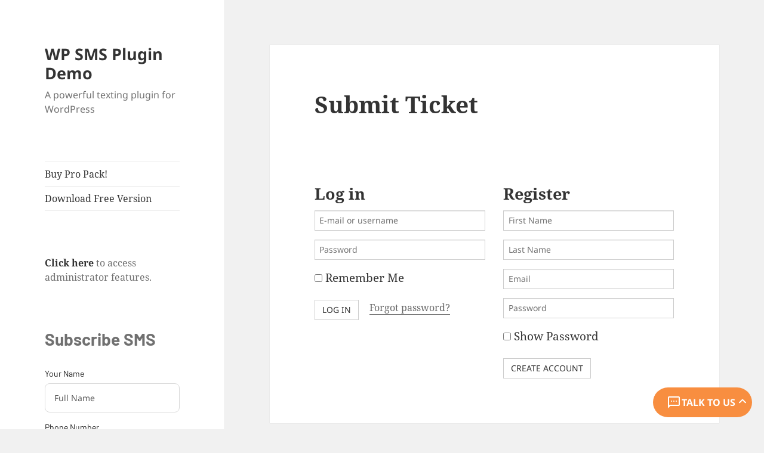

--- FILE ---
content_type: text/html; charset=UTF-8
request_url: https://demo.wp-sms-pro.com/submit-ticket
body_size: 19209
content:
<!DOCTYPE html>
<html lang="en-US" class="no-js">
<head>
	<meta charset="UTF-8">
	<meta name="viewport" content="width=device-width, initial-scale=1.0">
	<link rel="profile" href="https://gmpg.org/xfn/11">
	<link rel="pingback" href="https://demo.wp-sms-pro.com/xmlrpc.php">
	<script>!function(e,c){e[c]=e[c]+(e[c]&&" ")+"quform-js"}(document.documentElement,"className");</script><script>
(function(html){html.className = html.className.replace(/\bno-js\b/,'js')})(document.documentElement);
//# sourceURL=twentyfifteen_javascript_detection
</script>
<title>Submit Ticket &#8211; WP SMS Plugin Demo</title>
<meta name='robots' content='max-image-preview:large' />
<link rel="alternate" type="application/rss+xml" title="WP SMS Plugin Demo &raquo; Feed" href="https://demo.wp-sms-pro.com/feed" />
<link rel="alternate" type="application/rss+xml" title="WP SMS Plugin Demo &raquo; Comments Feed" href="https://demo.wp-sms-pro.com/comments/feed" />
<link rel="alternate" title="oEmbed (JSON)" type="application/json+oembed" href="https://demo.wp-sms-pro.com/wp-json/oembed/1.0/embed?url=https%3A%2F%2Fdemo.wp-sms-pro.com%2Fsubmit-ticket" />
<link rel="alternate" title="oEmbed (XML)" type="text/xml+oembed" href="https://demo.wp-sms-pro.com/wp-json/oembed/1.0/embed?url=https%3A%2F%2Fdemo.wp-sms-pro.com%2Fsubmit-ticket&#038;format=xml" />
<style id='wp-img-auto-sizes-contain-inline-css'>
img:is([sizes=auto i],[sizes^="auto," i]){contain-intrinsic-size:3000px 1500px}
/*# sourceURL=wp-img-auto-sizes-contain-inline-css */
</style>
<link rel='stylesheet' id='formidable-css' href='https://demo.wp-sms-pro.com/wp-content/plugins/formidable/css/formidableforms.css?ver=115737' media='all' />
<link rel='stylesheet' id='wpas-magnific-css' href='https://demo.wp-sms-pro.com/wp-content/plugins/awesome-support/assets/admin/css/vendor/magnific-popup.css?ver=6.3.7' media='all' />
<link rel='stylesheet' id='wpas-admin-popup-css' href='https://demo.wp-sms-pro.com/wp-content/plugins/awesome-support/assets/admin/css/admin-popup.css?ver=6.3.7' media='all' />
<style id='wp-emoji-styles-inline-css'>

	img.wp-smiley, img.emoji {
		display: inline !important;
		border: none !important;
		box-shadow: none !important;
		height: 1em !important;
		width: 1em !important;
		margin: 0 0.07em !important;
		vertical-align: -0.1em !important;
		background: none !important;
		padding: 0 !important;
	}
/*# sourceURL=wp-emoji-styles-inline-css */
</style>
<link rel='stylesheet' id='wp-block-library-css' href='https://demo.wp-sms-pro.com/wp-includes/css/dist/block-library/style.min.css?ver=6.9' media='all' />
<style id='wp-block-paragraph-inline-css'>
.is-small-text{font-size:.875em}.is-regular-text{font-size:1em}.is-large-text{font-size:2.25em}.is-larger-text{font-size:3em}.has-drop-cap:not(:focus):first-letter{float:left;font-size:8.4em;font-style:normal;font-weight:100;line-height:.68;margin:.05em .1em 0 0;text-transform:uppercase}body.rtl .has-drop-cap:not(:focus):first-letter{float:none;margin-left:.1em}p.has-drop-cap.has-background{overflow:hidden}:root :where(p.has-background){padding:1.25em 2.375em}:where(p.has-text-color:not(.has-link-color)) a{color:inherit}p.has-text-align-left[style*="writing-mode:vertical-lr"],p.has-text-align-right[style*="writing-mode:vertical-rl"]{rotate:180deg}
/*# sourceURL=https://demo.wp-sms-pro.com/wp-includes/blocks/paragraph/style.min.css */
</style>
<link rel='stylesheet' id='wc-blocks-style-css' href='https://demo.wp-sms-pro.com/wp-content/plugins/woocommerce/assets/client/blocks/wc-blocks.css?ver=wc-10.4.3' media='all' />
<style id='global-styles-inline-css'>
:root{--wp--preset--aspect-ratio--square: 1;--wp--preset--aspect-ratio--4-3: 4/3;--wp--preset--aspect-ratio--3-4: 3/4;--wp--preset--aspect-ratio--3-2: 3/2;--wp--preset--aspect-ratio--2-3: 2/3;--wp--preset--aspect-ratio--16-9: 16/9;--wp--preset--aspect-ratio--9-16: 9/16;--wp--preset--color--black: #000000;--wp--preset--color--cyan-bluish-gray: #abb8c3;--wp--preset--color--white: #fff;--wp--preset--color--pale-pink: #f78da7;--wp--preset--color--vivid-red: #cf2e2e;--wp--preset--color--luminous-vivid-orange: #ff6900;--wp--preset--color--luminous-vivid-amber: #fcb900;--wp--preset--color--light-green-cyan: #7bdcb5;--wp--preset--color--vivid-green-cyan: #00d084;--wp--preset--color--pale-cyan-blue: #8ed1fc;--wp--preset--color--vivid-cyan-blue: #0693e3;--wp--preset--color--vivid-purple: #9b51e0;--wp--preset--color--dark-gray: #111;--wp--preset--color--light-gray: #f1f1f1;--wp--preset--color--yellow: #f4ca16;--wp--preset--color--dark-brown: #352712;--wp--preset--color--medium-pink: #e53b51;--wp--preset--color--light-pink: #ffe5d1;--wp--preset--color--dark-purple: #2e2256;--wp--preset--color--purple: #674970;--wp--preset--color--blue-gray: #22313f;--wp--preset--color--bright-blue: #55c3dc;--wp--preset--color--light-blue: #e9f2f9;--wp--preset--gradient--vivid-cyan-blue-to-vivid-purple: linear-gradient(135deg,rgb(6,147,227) 0%,rgb(155,81,224) 100%);--wp--preset--gradient--light-green-cyan-to-vivid-green-cyan: linear-gradient(135deg,rgb(122,220,180) 0%,rgb(0,208,130) 100%);--wp--preset--gradient--luminous-vivid-amber-to-luminous-vivid-orange: linear-gradient(135deg,rgb(252,185,0) 0%,rgb(255,105,0) 100%);--wp--preset--gradient--luminous-vivid-orange-to-vivid-red: linear-gradient(135deg,rgb(255,105,0) 0%,rgb(207,46,46) 100%);--wp--preset--gradient--very-light-gray-to-cyan-bluish-gray: linear-gradient(135deg,rgb(238,238,238) 0%,rgb(169,184,195) 100%);--wp--preset--gradient--cool-to-warm-spectrum: linear-gradient(135deg,rgb(74,234,220) 0%,rgb(151,120,209) 20%,rgb(207,42,186) 40%,rgb(238,44,130) 60%,rgb(251,105,98) 80%,rgb(254,248,76) 100%);--wp--preset--gradient--blush-light-purple: linear-gradient(135deg,rgb(255,206,236) 0%,rgb(152,150,240) 100%);--wp--preset--gradient--blush-bordeaux: linear-gradient(135deg,rgb(254,205,165) 0%,rgb(254,45,45) 50%,rgb(107,0,62) 100%);--wp--preset--gradient--luminous-dusk: linear-gradient(135deg,rgb(255,203,112) 0%,rgb(199,81,192) 50%,rgb(65,88,208) 100%);--wp--preset--gradient--pale-ocean: linear-gradient(135deg,rgb(255,245,203) 0%,rgb(182,227,212) 50%,rgb(51,167,181) 100%);--wp--preset--gradient--electric-grass: linear-gradient(135deg,rgb(202,248,128) 0%,rgb(113,206,126) 100%);--wp--preset--gradient--midnight: linear-gradient(135deg,rgb(2,3,129) 0%,rgb(40,116,252) 100%);--wp--preset--gradient--dark-gray-gradient-gradient: linear-gradient(90deg, rgba(17,17,17,1) 0%, rgba(42,42,42,1) 100%);--wp--preset--gradient--light-gray-gradient: linear-gradient(90deg, rgba(241,241,241,1) 0%, rgba(215,215,215,1) 100%);--wp--preset--gradient--white-gradient: linear-gradient(90deg, rgba(255,255,255,1) 0%, rgba(230,230,230,1) 100%);--wp--preset--gradient--yellow-gradient: linear-gradient(90deg, rgba(244,202,22,1) 0%, rgba(205,168,10,1) 100%);--wp--preset--gradient--dark-brown-gradient: linear-gradient(90deg, rgba(53,39,18,1) 0%, rgba(91,67,31,1) 100%);--wp--preset--gradient--medium-pink-gradient: linear-gradient(90deg, rgba(229,59,81,1) 0%, rgba(209,28,51,1) 100%);--wp--preset--gradient--light-pink-gradient: linear-gradient(90deg, rgba(255,229,209,1) 0%, rgba(255,200,158,1) 100%);--wp--preset--gradient--dark-purple-gradient: linear-gradient(90deg, rgba(46,34,86,1) 0%, rgba(66,48,123,1) 100%);--wp--preset--gradient--purple-gradient: linear-gradient(90deg, rgba(103,73,112,1) 0%, rgba(131,93,143,1) 100%);--wp--preset--gradient--blue-gray-gradient: linear-gradient(90deg, rgba(34,49,63,1) 0%, rgba(52,75,96,1) 100%);--wp--preset--gradient--bright-blue-gradient: linear-gradient(90deg, rgba(85,195,220,1) 0%, rgba(43,180,211,1) 100%);--wp--preset--gradient--light-blue-gradient: linear-gradient(90deg, rgba(233,242,249,1) 0%, rgba(193,218,238,1) 100%);--wp--preset--font-size--small: 13px;--wp--preset--font-size--medium: 20px;--wp--preset--font-size--large: 36px;--wp--preset--font-size--x-large: 42px;--wp--preset--spacing--20: 0.44rem;--wp--preset--spacing--30: 0.67rem;--wp--preset--spacing--40: 1rem;--wp--preset--spacing--50: 1.5rem;--wp--preset--spacing--60: 2.25rem;--wp--preset--spacing--70: 3.38rem;--wp--preset--spacing--80: 5.06rem;--wp--preset--shadow--natural: 6px 6px 9px rgba(0, 0, 0, 0.2);--wp--preset--shadow--deep: 12px 12px 50px rgba(0, 0, 0, 0.4);--wp--preset--shadow--sharp: 6px 6px 0px rgba(0, 0, 0, 0.2);--wp--preset--shadow--outlined: 6px 6px 0px -3px rgb(255, 255, 255), 6px 6px rgb(0, 0, 0);--wp--preset--shadow--crisp: 6px 6px 0px rgb(0, 0, 0);}:where(.is-layout-flex){gap: 0.5em;}:where(.is-layout-grid){gap: 0.5em;}body .is-layout-flex{display: flex;}.is-layout-flex{flex-wrap: wrap;align-items: center;}.is-layout-flex > :is(*, div){margin: 0;}body .is-layout-grid{display: grid;}.is-layout-grid > :is(*, div){margin: 0;}:where(.wp-block-columns.is-layout-flex){gap: 2em;}:where(.wp-block-columns.is-layout-grid){gap: 2em;}:where(.wp-block-post-template.is-layout-flex){gap: 1.25em;}:where(.wp-block-post-template.is-layout-grid){gap: 1.25em;}.has-black-color{color: var(--wp--preset--color--black) !important;}.has-cyan-bluish-gray-color{color: var(--wp--preset--color--cyan-bluish-gray) !important;}.has-white-color{color: var(--wp--preset--color--white) !important;}.has-pale-pink-color{color: var(--wp--preset--color--pale-pink) !important;}.has-vivid-red-color{color: var(--wp--preset--color--vivid-red) !important;}.has-luminous-vivid-orange-color{color: var(--wp--preset--color--luminous-vivid-orange) !important;}.has-luminous-vivid-amber-color{color: var(--wp--preset--color--luminous-vivid-amber) !important;}.has-light-green-cyan-color{color: var(--wp--preset--color--light-green-cyan) !important;}.has-vivid-green-cyan-color{color: var(--wp--preset--color--vivid-green-cyan) !important;}.has-pale-cyan-blue-color{color: var(--wp--preset--color--pale-cyan-blue) !important;}.has-vivid-cyan-blue-color{color: var(--wp--preset--color--vivid-cyan-blue) !important;}.has-vivid-purple-color{color: var(--wp--preset--color--vivid-purple) !important;}.has-black-background-color{background-color: var(--wp--preset--color--black) !important;}.has-cyan-bluish-gray-background-color{background-color: var(--wp--preset--color--cyan-bluish-gray) !important;}.has-white-background-color{background-color: var(--wp--preset--color--white) !important;}.has-pale-pink-background-color{background-color: var(--wp--preset--color--pale-pink) !important;}.has-vivid-red-background-color{background-color: var(--wp--preset--color--vivid-red) !important;}.has-luminous-vivid-orange-background-color{background-color: var(--wp--preset--color--luminous-vivid-orange) !important;}.has-luminous-vivid-amber-background-color{background-color: var(--wp--preset--color--luminous-vivid-amber) !important;}.has-light-green-cyan-background-color{background-color: var(--wp--preset--color--light-green-cyan) !important;}.has-vivid-green-cyan-background-color{background-color: var(--wp--preset--color--vivid-green-cyan) !important;}.has-pale-cyan-blue-background-color{background-color: var(--wp--preset--color--pale-cyan-blue) !important;}.has-vivid-cyan-blue-background-color{background-color: var(--wp--preset--color--vivid-cyan-blue) !important;}.has-vivid-purple-background-color{background-color: var(--wp--preset--color--vivid-purple) !important;}.has-black-border-color{border-color: var(--wp--preset--color--black) !important;}.has-cyan-bluish-gray-border-color{border-color: var(--wp--preset--color--cyan-bluish-gray) !important;}.has-white-border-color{border-color: var(--wp--preset--color--white) !important;}.has-pale-pink-border-color{border-color: var(--wp--preset--color--pale-pink) !important;}.has-vivid-red-border-color{border-color: var(--wp--preset--color--vivid-red) !important;}.has-luminous-vivid-orange-border-color{border-color: var(--wp--preset--color--luminous-vivid-orange) !important;}.has-luminous-vivid-amber-border-color{border-color: var(--wp--preset--color--luminous-vivid-amber) !important;}.has-light-green-cyan-border-color{border-color: var(--wp--preset--color--light-green-cyan) !important;}.has-vivid-green-cyan-border-color{border-color: var(--wp--preset--color--vivid-green-cyan) !important;}.has-pale-cyan-blue-border-color{border-color: var(--wp--preset--color--pale-cyan-blue) !important;}.has-vivid-cyan-blue-border-color{border-color: var(--wp--preset--color--vivid-cyan-blue) !important;}.has-vivid-purple-border-color{border-color: var(--wp--preset--color--vivid-purple) !important;}.has-vivid-cyan-blue-to-vivid-purple-gradient-background{background: var(--wp--preset--gradient--vivid-cyan-blue-to-vivid-purple) !important;}.has-light-green-cyan-to-vivid-green-cyan-gradient-background{background: var(--wp--preset--gradient--light-green-cyan-to-vivid-green-cyan) !important;}.has-luminous-vivid-amber-to-luminous-vivid-orange-gradient-background{background: var(--wp--preset--gradient--luminous-vivid-amber-to-luminous-vivid-orange) !important;}.has-luminous-vivid-orange-to-vivid-red-gradient-background{background: var(--wp--preset--gradient--luminous-vivid-orange-to-vivid-red) !important;}.has-very-light-gray-to-cyan-bluish-gray-gradient-background{background: var(--wp--preset--gradient--very-light-gray-to-cyan-bluish-gray) !important;}.has-cool-to-warm-spectrum-gradient-background{background: var(--wp--preset--gradient--cool-to-warm-spectrum) !important;}.has-blush-light-purple-gradient-background{background: var(--wp--preset--gradient--blush-light-purple) !important;}.has-blush-bordeaux-gradient-background{background: var(--wp--preset--gradient--blush-bordeaux) !important;}.has-luminous-dusk-gradient-background{background: var(--wp--preset--gradient--luminous-dusk) !important;}.has-pale-ocean-gradient-background{background: var(--wp--preset--gradient--pale-ocean) !important;}.has-electric-grass-gradient-background{background: var(--wp--preset--gradient--electric-grass) !important;}.has-midnight-gradient-background{background: var(--wp--preset--gradient--midnight) !important;}.has-small-font-size{font-size: var(--wp--preset--font-size--small) !important;}.has-medium-font-size{font-size: var(--wp--preset--font-size--medium) !important;}.has-large-font-size{font-size: var(--wp--preset--font-size--large) !important;}.has-x-large-font-size{font-size: var(--wp--preset--font-size--x-large) !important;}
/*# sourceURL=global-styles-inline-css */
</style>

<style id='classic-theme-styles-inline-css'>
/*! This file is auto-generated */
.wp-block-button__link{color:#fff;background-color:#32373c;border-radius:9999px;box-shadow:none;text-decoration:none;padding:calc(.667em + 2px) calc(1.333em + 2px);font-size:1.125em}.wp-block-file__button{background:#32373c;color:#fff;text-decoration:none}
/*# sourceURL=/wp-includes/css/classic-themes.min.css */
</style>
<link rel='stylesheet' id='edd-blocks-css' href='https://demo.wp-sms-pro.com/wp-content/plugins/easy-digital-downloads/includes/blocks/assets/css/edd-blocks.css?ver=3.6.4' media='all' />
<link rel='stylesheet' id='wpas-plugin-styles-css' href='https://demo.wp-sms-pro.com/wp-content/plugins/awesome-support/assets/public/css/public.css?ver=6.3.7' media='all' />
<link rel='stylesheet' id='wpas-theme-styles-css' href='https://demo.wp-sms-pro.com/wp-content/plugins/awesome-support/themes/default/css/style.css?ver=6.3.7' media='all' />
<link rel='stylesheet' id='buttons-css' href='https://demo.wp-sms-pro.com/wp-includes/css/buttons.min.css?ver=6.9' media='all' />
<link rel='stylesheet' id='dashicons-css' href='https://demo.wp-sms-pro.com/wp-includes/css/dashicons.min.css?ver=6.9' media='all' />
<link rel='stylesheet' id='editor-buttons-css' href='https://demo.wp-sms-pro.com/wp-includes/css/editor.min.css?ver=6.9' media='all' />
<link rel='stylesheet' id='contact-form-7-css' href='https://demo.wp-sms-pro.com/wp-content/plugins/contact-form-7/includes/css/styles.css?ver=6.1.4' media='all' />
<link rel='stylesheet' id='swpm.common-css' href='https://demo.wp-sms-pro.com/wp-content/plugins/simple-membership/css/swpm.common.css?ver=4.6.9' media='all' />
<link rel='stylesheet' id='woocommerce-layout-css' href='https://demo.wp-sms-pro.com/wp-content/plugins/woocommerce/assets/css/woocommerce-layout.css?ver=10.4.3' media='all' />
<link rel='stylesheet' id='woocommerce-smallscreen-css' href='https://demo.wp-sms-pro.com/wp-content/plugins/woocommerce/assets/css/woocommerce-smallscreen.css?ver=10.4.3' media='only screen and (max-width: 768px)' />
<link rel='stylesheet' id='woocommerce-general-css' href='https://demo.wp-sms-pro.com/wp-content/plugins/woocommerce/assets/css/woocommerce.css?ver=10.4.3' media='all' />
<style id='woocommerce-inline-inline-css'>
.woocommerce form .form-row .required { visibility: visible; }
/*# sourceURL=woocommerce-inline-inline-css */
</style>
<link rel='stylesheet' id='wp-job-manager-job-listings-css' href='https://demo.wp-sms-pro.com/wp-content/plugins/wp-job-manager/assets/dist/css/job-listings.css?ver=598383a28ac5f9f156e4' media='all' />
<link rel='stylesheet' id='edd-styles-css' href='https://demo.wp-sms-pro.com/wp-content/plugins/easy-digital-downloads/assets/build/css/frontend/edd.min.css?ver=3.6.4' media='all' />
<link rel='stylesheet' id='quform-css' href='https://demo.wp-sms-pro.com/wp-content/plugins/quform/cache/quform.css?ver=1642960176' media='all' />
<link rel='stylesheet' id='wp-sms-woocommerce-pro-account-style-css' href='https://demo.wp-sms-pro.com/wp-content/plugins/wp-sms-woocommerce-pro/assets/dist/css/my-account.css?ver=2.5.9' media='all' />
<link rel='stylesheet' id='wp-sms-chatbox-css' href='https://demo.wp-sms-pro.com/wp-content/plugins/wp-sms/assets/css/chatbox.min.css?ver=7.1' media='all' />
<link rel='stylesheet' id='wpsms-front-css' href='https://demo.wp-sms-pro.com/wp-content/plugins/wp-sms/assets/css/front-styles.css?ver=7.1' media='all' />
<link rel='stylesheet' id='twentyfifteen-fonts-css' href='https://demo.wp-sms-pro.com/wp-content/themes/twentyfifteen/assets/fonts/noto-sans-plus-noto-serif-plus-inconsolata.css?ver=20230328' media='all' />
<link rel='stylesheet' id='genericons-css' href='https://demo.wp-sms-pro.com/wp-content/themes/twentyfifteen/genericons/genericons.css?ver=20251101' media='all' />
<link rel='stylesheet' id='twentyfifteen-style-css' href='https://demo.wp-sms-pro.com/wp-content/themes/twentyfifteen/style.css?ver=20251202' media='all' />
<link rel='stylesheet' id='twentyfifteen-block-style-css' href='https://demo.wp-sms-pro.com/wp-content/themes/twentyfifteen/css/blocks.css?ver=20240715' media='all' />
<link rel='stylesheet' id='wpsms-intel-tel-input-css' href='https://demo.wp-sms-pro.com/wp-content/plugins/wp-sms/assets/css/intlTelInput.min.css?ver=24.8.2' media='all' />
<script src="https://demo.wp-sms-pro.com/wp-includes/js/jquery/jquery.min.js?ver=3.7.1" id="jquery-core-js"></script>
<script src="https://demo.wp-sms-pro.com/wp-includes/js/jquery/jquery-migrate.min.js?ver=3.4.1" id="jquery-migrate-js"></script>
<script src="https://demo.wp-sms-pro.com/wp-content/plugins/awesome-support/assets/admin/js/vendor/jquery.magnific-popup.min.js?ver=6.3.7" id="wpas-magnific-js"></script>
<script src="https://demo.wp-sms-pro.com/wp-content/plugins/awesome-support/assets/admin/js/admin-popup.js?ver=6.3.7" id="wpas-admin-popup-js"></script>
<script id="utils-js-extra">
var userSettings = {"url":"/","uid":"0","time":"1768820419","secure":"1"};
//# sourceURL=utils-js-extra
</script>
<script src="https://demo.wp-sms-pro.com/wp-includes/js/utils.min.js?ver=6.9" id="utils-js"></script>
<script id="wpas-gdpr-script-js-extra">
var WPAS_GDPR = {"ajax_url":"https://demo.wp-sms-pro.com/wp-admin/admin-ajax.php","nonce":"8f390b6ac1"};
//# sourceURL=wpas-gdpr-script-js-extra
</script>
<script src="https://demo.wp-sms-pro.com/wp-content/plugins/awesome-support/assets/public/js/component-privacy-popup.js?ver=6.3.7" id="wpas-gdpr-script-js"></script>
<script src="https://demo.wp-sms-pro.com/wp-content/plugins/woocommerce/assets/js/jquery-blockui/jquery.blockUI.min.js?ver=2.7.0-wc.10.4.3" id="wc-jquery-blockui-js" defer data-wp-strategy="defer"></script>
<script id="wc-add-to-cart-js-extra">
var wc_add_to_cart_params = {"ajax_url":"/wp-admin/admin-ajax.php","wc_ajax_url":"/?wc-ajax=%%endpoint%%","i18n_view_cart":"View cart","cart_url":"https://demo.wp-sms-pro.com/cart","is_cart":"","cart_redirect_after_add":"no"};
//# sourceURL=wc-add-to-cart-js-extra
</script>
<script src="https://demo.wp-sms-pro.com/wp-content/plugins/woocommerce/assets/js/frontend/add-to-cart.min.js?ver=10.4.3" id="wc-add-to-cart-js" defer data-wp-strategy="defer"></script>
<script src="https://demo.wp-sms-pro.com/wp-content/plugins/woocommerce/assets/js/js-cookie/js.cookie.min.js?ver=2.1.4-wc.10.4.3" id="wc-js-cookie-js" defer data-wp-strategy="defer"></script>
<script id="woocommerce-js-extra">
var woocommerce_params = {"ajax_url":"/wp-admin/admin-ajax.php","wc_ajax_url":"/?wc-ajax=%%endpoint%%","i18n_password_show":"Show password","i18n_password_hide":"Hide password"};
//# sourceURL=woocommerce-js-extra
</script>
<script src="https://demo.wp-sms-pro.com/wp-content/plugins/woocommerce/assets/js/frontend/woocommerce.min.js?ver=10.4.3" id="woocommerce-js" defer data-wp-strategy="defer"></script>
<script id="wpsmswoopro-myaccount-js-extra">
var WPSmsWoocommerceProLoginWithSmsData = {"l10n":{"login_with_sms_title":"Login with SMS","login_with_sms_code_subtitle":"Please Enter Your Verification Code","login_with_sms_code_label":"Verification Code","login_with_sms_number_subtitle":"Please Enter Your Phone Number","or":"OR","login_button_text":"Login with SMS","phone_number_field_label":"Phone Number","request_otp_button_text":"Continue","verify_button_text":"Verify","request_new_code_text":"Didn't Receive The Code?","request_new_code_link":"Request New Code","please_fill_digits_notice":"Please fill all the digit inputs","please_fill_phone_number_field":"Please fill the phone number field."},"options":{"intl_input_is_active":true,"is_rtl_page":false,"current_page":"submit-ticket","is_sms_login_enabled":"yes","is_sms_login_forgot_enabled":"yes"},"elements":{"mobile_field":"\u003Cinput id=\"phoneNumber\" type=\"tel\" name=\"\" placeholder=\"Phone Number\" class=\"wp-sms-input-mobile\" value=\"\" required=\"\" minlength=\"\" maxlength=\"\" /\u003E"},"recaptcha":{"site_key":null},"endPoints":{"request_otp":{"method":"POST","url":"https://demo.wp-sms-pro.com/wp-json/wp-sms-woo-pro/v1/login-with-sms/request_code","nonce_header_key":"X-WP-Nonce","nonce":"0e75055f82"},"verify_code":{"method":"POST","url":"https://demo.wp-sms-pro.com/wp-json/wp-sms-woo-pro/v1/login_with_sms/verify_code","nonce_header_key":"X-WP-Nonce","nonce":"0e75055f82"}}};
//# sourceURL=wpsmswoopro-myaccount-js-extra
</script>
<script src="https://demo.wp-sms-pro.com/wp-content/plugins/wp-sms-woocommerce-pro/assets/dist/js/my-account.js?ver=2.5.9" id="wpsmswoopro-myaccount-js"></script>
<script id="twentyfifteen-script-js-extra">
var screenReaderText = {"expand":"\u003Cspan class=\"screen-reader-text\"\u003Eexpand child menu\u003C/span\u003E","collapse":"\u003Cspan class=\"screen-reader-text\"\u003Ecollapse child menu\u003C/span\u003E"};
//# sourceURL=twentyfifteen-script-js-extra
</script>
<script src="https://demo.wp-sms-pro.com/wp-content/themes/twentyfifteen/js/functions.js?ver=20250729" id="twentyfifteen-script-js" defer data-wp-strategy="defer"></script>
<link rel="https://api.w.org/" href="https://demo.wp-sms-pro.com/wp-json/" /><link rel="alternate" title="JSON" type="application/json" href="https://demo.wp-sms-pro.com/wp-json/wp/v2/pages/42" /><link rel="EditURI" type="application/rsd+xml" title="RSD" href="https://demo.wp-sms-pro.com/xmlrpc.php?rsd" />
<meta name="generator" content="WordPress 6.9" />
<meta name="generator" content="WooCommerce 10.4.3" />
<link rel="canonical" href="https://demo.wp-sms-pro.com/submit-ticket" />
<link rel='shortlink' href='https://demo.wp-sms-pro.com/?p=42' />
<meta name="generator" content="Easy Digital Downloads v3.6.4" />
	<noscript><style>.woocommerce-product-gallery{ opacity: 1 !important; }</style></noscript>
			<style id="wp-custom-css">
			.wpsms-message-error {
    white-space: nowrap;
}		</style>
		</head>

<body class="wp-singular page-template-default page page-id-42 wp-embed-responsive wp-theme-twentyfifteen theme-twentyfifteen woocommerce-no-js edd-js-none twenty-fifteen">
	<style>.edd-js-none .edd-has-js, .edd-js .edd-no-js, body.edd-js input.edd-no-js { display: none; }</style>
	<script>/* <![CDATA[ */(function(){var c = document.body.classList;c.remove('edd-js-none');c.add('edd-js');})();/* ]]> */</script>
	<div id="page" class="hfeed site">
	<a class="skip-link screen-reader-text" href="#content">
		Skip to content	</a>

	<div id="sidebar" class="sidebar">
		<header id="masthead" class="site-header">
			<div class="site-branding">
									<p class="site-title"><a href="https://demo.wp-sms-pro.com/" rel="home" >WP SMS Plugin Demo</a></p>
										<p class="site-description">A powerful texting plugin for WordPress</p>
				
				<button class="secondary-toggle">Menu and widgets</button>
			</div><!-- .site-branding -->
		</header><!-- .site-header -->

			<div id="secondary" class="secondary">

					<nav id="site-navigation" class="main-navigation">
				<div class="menu-main-menu-container"><ul id="menu-main-menu" class="nav-menu"><li id="menu-item-114" class="menu-item menu-item-type-custom menu-item-object-custom menu-item-114"><a target="_blank" href="https://wp-sms-pro.com/buy">Buy Pro Pack!</a></li>
<li id="menu-item-115" class="menu-item menu-item-type-custom menu-item-object-custom menu-item-115"><a target="_blank" href="https://wordpress.org/plugins/wp-sms/">Download Free Version</a></li>
</ul></div>			</nav><!-- .main-navigation -->
		
		
					<div id="widget-area" class="widget-area" role="complementary">
				<aside id="block-11" class="widget widget_block widget_text">
<p><a href="https://demo.wp-sms-pro.com/wp-login.php"><strong>Click here</strong></a> to access administrator features.</p>
</aside><aside id="block-3" class="widget widget_block"><form class="js-wpSmsSubscribeForm">
    <div class="wpsms-subscribe js-wpSmsSubscribeFormContainer">
        <div class="wpsms-subscribe__overlay js-wpSmsSubscribeOverlay" style="display: none;">
            <svg class="wpsms-subscribe__overlay__spinner" xmlns="http://www.w3.org/2000/svg" style="margin:auto;background:0 0" width="10%" height="10%" viewBox="0 0 100 100" preserveAspectRatio="xMidYMid" display="block">
                <circle cx="50" cy="50" fill="none" stroke="#c6c6c6" stroke-width="10" r="35" stroke-dasharray="164.93361431346415 56.97787143782138">
                    <animateTransform attributeName="transform" type="rotate" repeatCount="indefinite" dur="1s" values="0 50 50;360 50 50" keyTimes="0;1"/>
                </circle>
            </svg>
        </div>

        <h2 class="wpsms-subscribe__title">Subscribe SMS</h2>
        
        <div class="wpsms-subscribe__form">
            <div class="wpsms-form-step-one js-wpSmsSubscribeStepOne">
                <div class="wpsms-subscribe__form__field js-wpSmsSubscribeFormField js-wpSmsSubscriberName">
                    <label>Your Name</label>
                    <input type="text" placeholder="Full Name" class="wpsms-subscribe__field__input"/>
                </div>

                <div class="wpsms-subscribe__form__field js-wpSmsSubscribeFormField js-wpSmsSubscriberMobile">
                    <label>Phone Number</label>
                    <input id="wpsms-mobile" type="tel" name="" placeholder="Phone Number" class="wp-sms-input-mobile wpsms-subscribe__field__input" value="" required="" minlength="" maxlength="" />                </div>


                                                            <div class="wpsms-subscribe__form__field js-wpSmsSubscribeFormField js-wpSmsSubscriberGroupId">
                            <label>Select a Group</label>
                            <select name="group_id_select" id="wpsms-groups" class="wpsms-subscribe__field__input">
                                <option value="">Please select the group</option>
                                                                    <option value="445" >RA1</option>
                                                                    <option value="446" >Master Down</option>
                                                                    <option value="447" >Denver</option>
                                                                    <option value="448" >Test One</option>
                                                                    <option value="449" >RickA</option>
                                                                    <option value="450" >ki</option>
                                                                    <option value="451" >ro</option>
                                                                    <option value="452" >test</option>
                                                                    <option value="453" >test99</option>
                                                                    <option value="454" >Jack Test</option>
                                                                    <option value="455" >CollectTech</option>
                                                                    <option value="456" >Inner</option>
                                                                    <option value="457" >ne</option>
                                                                    <option value="458" >tets 1234</option>
                                                                    <option value="459" >Group 1</option>
                                                                    <option value="460" >Group 2</option>
                                                                    <option value="461" >Group 3</option>
                                                                    <option value="462" >TestRWI</option>
                                                                    <option value="464" >George</option>
                                                                    <option value="465" >Lts</option>
                                                                    <option value="466" >testGroup1</option>
                                                                    <option value="467" >roka</option>
                                                                    <option value="468" >Segmentation</option>
                                                                    <option value="469" >sdfsd</option>
                                                                    <option value="470" >SIPEN</option>
                                                                    <option value="471" >testing test</option>
                                                                    <option value="472" >testtttttt</option>
                                                                    <option value="473" >Blog</option>
                                                                    <option value="474" >Pet Owners</option>
                                                                    <option value="475" >dfsdf</option>
                                                                    <option value="476" >ttt</option>
                                                                    <option value="477" >toothless</option>
                                                                    <option value="478" >groupity</option>
                                                                    <option value="479" >MS</option>
                                                                    <option value="480" >testttt</option>
                                                                    <option value="481" >smecerie</option>
                                                                    <option value="482" >test1</option>
                                                            </select>
                            <div class="wpsms-subscribe__field__triangle"></div>
                        </div>
                                    
                
                <div class="wpsms-subscribe__form__field js-wpSmsSubscribeFormField wpsms-subscribe__form__field--radio">
                    <label>
                        <input type="radio" class="wpsms-subscribe-type__field__input js-wpSmsSubscribeType wpsms-type-subscribe" name="subscribe_type" value="subscribe" checked="checked" data-label="Subscribe"/>
                        Subscribe                    </label>

                    <label>
                        <input type="radio" class="wpsms-subscribe-type__field__input js-wpSmsSubscribeType wpsms-type-unsubscribe" name="subscribe_type" value="unsubscribe" data-label="Unsubscribe"/>
                        Unsubscribe                    </label>
                </div>
                                    <div class="wpsms-subscribe__form__field js-wpSmsSubscribeFormField wpsms-subscribe__form__field--gdpr">
                        <label>
                            <input class="wpsms-gdpr-confirmation js-wpSmsGdprConfirmation" type="checkbox" checked="checked">
                            I agree to receive SMS based on my data                        </label>
                    </div>
                                <button class="wpsms-button wpsms-form-submit js-wpSmsSubmitTypeButton js-wpSmsSubmitButton" >
                    Subscribe                </button>
            </div>

            <div class="wpsms-subscribe__messages js-wpSmsSubscribeMessage"></div>

            <div class="wpsms-form-step-two js-wpSmsSubscribeStepTwo" style="display: none" >

                <div class="wpsms-subscribe__form__field js-wpSmsSubscribeFormField">
                    <label>Activation code</label>
                    <input type="text" class="wpsms-activation-code js-wpSmsActivationCode" placeholder="Activation code" class="wpsms-subscribe__field__input"/>
                </div>
                <button class="wpsms-button wpsms-activation-submit js-wpSmsSubmitTypeButton js-wpSmsActivationButton">Activate</button>
                <input type="hidden" class="newsletter-form-verify js-wpSmsMandatoryVerify" value="">
            </div>

        </div>
    </div>
</form></aside><aside id="block-10" class="widget widget_block widget_text">
<p></p>
</aside>			</div><!-- .widget-area -->
		
	</div><!-- .secondary -->

	</div><!-- .sidebar -->

	<div id="content" class="site-content">

	<div id="primary" class="content-area">
		<main id="main" class="site-main">

		
<article id="post-42" class="post-42 page type-page status-publish hentry">
	
	<header class="entry-header">
		<h1 class="entry-title">Submit Ticket</h1>	</header><!-- .entry-header -->

	<div class="entry-content">
		<div class="wpas">
<div class="wpas wpas-login-register">
	
	<form class="wpas-form" id="wpas_form_login" method="post" role="form" action="https://demo.wp-sms-pro.com/submit-ticket">
		<h3>Log in</h3>

		<div class="wpas-form-group" id="wpas_log_wrapper"><label for='wpas_log'>E-mail or username</label><input type="text" value="" id='wpas_log' class='wpas-form-control' name='wpas_log' placeholder='E-mail or username' required spellcheck='false'></div><input type="hidden" name="ticket_id" value="42" /><div class="wpas-form-group" id="wpas_pwd_wrapper"><label for='wpas_pwd'>Password</label><input type="password" value="" autocomplete="off" id='wpas_pwd' class='wpas-form-control' name='wpas_pwd' placeholder='Password' required spellcheck='false'></div><input type="hidden" name="ticket_id" value="42" /><div class="wpas-form-group" id="wpas_rememberme_wrapper"><div class='wpas-checkbox'><label><input type='checkbox' name='wpas_rememberme[]' value='1'> Remember Me</label></div></div><input type="hidden" name="ticket_id" value="42" /><input type="hidden" name="wpas-do" value="login"><input type="hidden" id="wpas-do-nonce-login" name="wpas-do-nonce" value="e444cc2a1b" /><input type="hidden" name="_wp_http_referer" value="/submit-ticket" /><input type="hidden" name="redirect_to" value="https://demo.wp-sms-pro.com/submit-ticket"><button type="submit" class="wpas-btn wpas-btn-default" name="submit" value="" data-onsubmit=&#039;Logging In...&#039;>Log in</button><a href="https://demo.wp-sms-pro.com/my-account/lost-password" class="wpas-forgot-password-link">Forgot password?</a>	</form>

	
		<form class="wpas-form" id="wpas_form_registration" method="post" action="https://demo.wp-sms-pro.com/submit-ticket">
			<h3>Register</h3>

			<div class="wpas-form-group" id="wpas_first_name_wrapper"><label for='wpas_first_name'>First Name</label><input type="text" value="" id='wpas_first_name' class='wpas-form-control' name='wpas_first_name' placeholder='First Name' required></div><input type="hidden" name="ticket_id" value="42" /><div class="wpas-form-group" id="wpas_last_name_wrapper"><label for='wpas_last_name'>Last Name</label><input type="text" value="" id='wpas_last_name' class='wpas-form-control' name='wpas_last_name' placeholder='Last Name' required></div><input type="hidden" name="ticket_id" value="42" /><div class="wpas-form-group" id="wpas_email_wrapper"><label for='wpas_email'>Email</label><input type="email" value="" id='wpas_email' class='wpas-form-control' name='wpas_email' placeholder='Email' required spellcheck='false'></div><input type="hidden" name="ticket_id" value="42" /><div class="wpas-form-group" id="wpas_password_wrapper"><label for='wpas_password'>Enter a password</label><input type="password" value="" autocomplete="off" id='wpas_password' class='wpas-form-control' name='wpas_password' placeholder='Password' required spellcheck='false'></div><input type="hidden" name="ticket_id" value="42" /><div class="wpas-form-group" id="wpas_pwdshow_wrapper"><div class='wpas-checkbox'><label><input type='checkbox' name='wpas_pwdshow[]' value='1'> Show Password</label></div></div><input type="hidden" name="ticket_id" value="42" /><input type="hidden" name="wpas-do" value="register"><input type="hidden" id="wpas-do-nonce-register" name="wpas-do-nonce" value="b4fb5ded37" /><input type="hidden" name="_wp_http_referer" value="/submit-ticket" /><input type="hidden" name="redirect_to" value="https://demo.wp-sms-pro.com/submit-ticket"><input type="hidden" id="user_registration" name="user_registration" value="8a5edd0bb0" /><button type="submit" class="wpas-btn wpas-btn-default" name="submit" value="" data-onsubmit=&#039;Creating Account...&#039;>Create Account</button>		</form>
	</div>

	</div>

	
			</div><!-- .entry-content -->

	
</article><!-- #post-42 -->

		</main><!-- .site-main -->
	</div><!-- .content-area -->


	</div><!-- .site-content -->

	<footer id="colophon" class="site-footer">
		<div class="site-info">
									<a href="https://wordpress.org/" class="imprint">
				Proudly powered by WordPress			</a>
		</div><!-- .site-info -->
	</footer><!-- .site-footer -->

</div><!-- .site -->

<script type="speculationrules">
{"prefetch":[{"source":"document","where":{"and":[{"href_matches":"/*"},{"not":{"href_matches":["/wp-*.php","/wp-admin/*","/wp-content/uploads/*","/wp-content/*","/wp-content/plugins/*","/wp-content/themes/twentyfifteen/*","/*\\?(.+)","/checkout/*"]}},{"not":{"selector_matches":"a[rel~=\"nofollow\"]"}},{"not":{"selector_matches":".no-prefetch, .no-prefetch a"}}]},"eagerness":"conservative"}]}
</script>
<style>
    .wpsms-chatbox__header h2{
        }
    .wpsms-chatbox__info--text{
        }
</style>

<div class="wpsms-chatbox wpsms-chatbox--ltr  wpsms-chatbox--orange-theme wpsms-chatbox--right-side">
    <button class="wpsms-chatbox__button js-wpsms-chatbox__button wpsms-chatbox__button--rounded wpsms-chatbox__button--rounded wpsms-chatbox__button--has-arrow wpsms-chatbox--bobbles" style="">
        <span class="wpsms-chatbox__button-arrow">
           <svg xmlns="http://www.w3.org/2000/svg" width="12" height="8" fill="none"><g clip-path="url(#a)"><path stroke="#FFF" stroke-linecap="round" stroke-linejoin="round" stroke-miterlimit="10" stroke-width="2" d="m11 1.5-5 5-5-5"/></g><defs><clipPath id="a"><path fill="#FFF" d="M0 .5h12v7H0z"/></clipPath></defs></svg>
        </span>
        <span class="wpsms-chatbox__button-icon messenger">
            <svg xmlns="http://www.w3.org/2000/svg" width="20" height="20" fill="none"><path fill="#FFF" d="M6 9a.968.968 0 0 0 .713-.288A.964.964 0 0 0 7 8a.965.965 0 0 0-.288-.712A.972.972 0 0 0 6 7a.965.965 0 0 0-.712.288A.972.972 0 0 0 5 8c0 .283.096.521.288.713.192.192.43.288.712.287Zm4 0a.968.968 0 0 0 .713-.288A.964.964 0 0 0 11 8a.965.965 0 0 0-.288-.712A.972.972 0 0 0 10 7a.965.965 0 0 0-.712.288A.972.972 0 0 0 9 8c0 .283.096.521.288.713.192.192.43.288.712.287Zm4 0a.968.968 0 0 0 .713-.288A.964.964 0 0 0 15 8a.965.965 0 0 0-.288-.712A.972.972 0 0 0 14 7a.965.965 0 0 0-.712.288A.973.973 0 0 0 13 8c0 .283.096.521.288.713.192.192.43.288.712.287ZM0 20V2C0 1.45.196.98.588.588A1.93 1.93 0 0 1 2 0h16c.55 0 1.021.196 1.413.588.392.392.588.863.587 1.412v12c0 .55-.196 1.021-.587 1.413A1.92 1.92 0 0 1 18 16H4l-4 4Zm3.15-6H18V2H2v13.125L3.15 14Z"/></svg>
        </span>
        <span class="wpsms-chatbox__button-title">
            Talk to Us        </span>
    </button>

    <div class="wpsms-chatbox__content ">
        <div class="wpsms-chatbox__header" style="">
            <h2>
                Chat with Us!            </h2>
            <button class="wpsms-chatbox__close-button js-wpsms-chatbox__close-button">
                <span class="screen-reader-text">Close</span>
                <svg width="12" height="12" viewBox="0 0 12 12" fill="none" xmlns="http://www.w3.org/2000/svg">
                    <path d="M1 11L6 6L11 11M11 1L5.99905 6L1 1" stroke="#FFF" stroke-width="1.5" stroke-linecap="round" stroke-linejoin="round"></path>
                </svg>
            </button>
        </div>
        <div class="wpsms-chatbox__elements">
            <div class="wpsms-chatbox__container">
                <div class="wpsms-chatbox__teams">
                                                                            
                            <a href="https://wa.me/+1122334455" target="_blank" class="wpsms-chatbox__team">
                                <div class="wpsms-chatbox__team-avatar">
                                    <span class="wpsms-chatbox__team-icon messenger" style="">
                                    <img src="https://demo.wp-sms-pro.com/wp-content/plugins/wp-sms//assets/images/chatbox/icon-whatsapp.svg"/>
                                    </span>
                                    <img class="wpsms-chatbox__team-avatar-img" src="https://demo.wp-sms-pro.com/wp-content/plugins/wp-sms/assets/images/avatar.png" loading="lazy" width="56" height="56" alt="Emily Brown"></div>
                                <div class="wpsms-chatbox__team-info">
                                    <ul class="wpsms-chatbox__team-list">
                                        <li class="wpsms-chatbox__team-item">
                                            Marketing Manager                                        </li>
                                        <li class="wpsms-chatbox__team-item wpsms-chatbox__team-name">
                                            Emily Brown                                        </li>
                                        <li class="wpsms-chatbox__team-item wpsms-chatbox__team-status">
                                            <span class="online dot"></span>
                                            <span>Available 10AM-5PM PST</span>
                                        </li>
                                    </ul>
                                </div>
                            </a>
                                                            </div>
    
                            </div>
        </div>
        <div class="wpsms-chatbox__info">
            <div class="wpsms-chatbox__info--text">
                Chat with us on WhatsApp for instant support!
                            </div>

                            <div class="wpsms-chatbox__copy-right">
                    Powered By                    <a href="https://wp-sms-pro.com/?utm_source=msg-btn&utm_medium=referral" target="_blank" title="WP SMS">
                        <svg width="56" height="9" viewBox="0 0 56 9" fill="none" xmlns="http://www.w3.org/2000/svg">
                            <path fill-rule="evenodd" clip-rule="evenodd"
                                  d="M6.10673 0.303653C6.18666 0.119846 6.37497 0 6.58384 0H17.3486C17.4959 0 17.6363 0.0599556 17.7342 0.164775C17.8322 0.269594 17.8786 0.409293 17.8615 0.548706L16.8829 8.56492C16.8527 8.81293 16.6321 9 16.37 9H5.01803C4.73281 9 4.5016 8.77977 4.5016 8.50811C4.5016 8.23644 4.73281 8.01621 5.01803 8.01621H15.9101L16.6938 1.59682L11.5973 5.35502C11.3917 5.50663 11.0998 5.48901 10.916 5.31389L6.21867 0.839713C6.07097 0.699032 6.02679 0.487461 6.10673 0.303653ZM15.8379 0.983787H7.83061L11.3247 4.31189L15.8379 0.983787ZM1.7615 2.91541C1.7615 2.64374 1.99271 2.42351 2.27793 2.42351H5.99667C6.28188 2.42351 6.5131 2.64374 6.5131 2.91541C6.5131 3.18707 6.28188 3.4073 5.99667 3.4073H2.27793C1.99271 3.4073 1.7615 3.18707 1.7615 2.91541ZM0 4.5932C0 4.32153 0.231213 4.10131 0.516428 4.10131H7.75815C8.04336 4.10131 8.27457 4.32153 8.27457 4.5932C8.27457 4.86486 8.04336 5.08509 7.75815 5.08509H0.516428C0.231213 5.08509 0 4.86486 0 4.5932ZM2.74011 6.45745C2.74011 6.18578 2.97133 5.96555 3.25654 5.96555H9.1282C9.41342 5.96555 9.64463 6.18578 9.64463 6.45745C9.64463 6.72911 9.41342 6.94934 9.1282 6.94934H3.25654C2.97133 6.94934 2.74011 6.72911 2.74011 6.45745Z"
                                  fill="#5C5C5C"></path>
                            <path
                                d="M25.9672 8.56913H24.3553L24.2947 2.33574H24.2705L21.9193 8.56913H20.3075L20.1621 0.396433H21.58L21.5315 6.82608H21.5679L23.9312 0.396433H25.3976L25.4461 6.82608H25.4824L27.7729 0.396433H29.106L25.9672 8.56913ZM34.399 2.38188C34.399 2.84363 34.3303 3.2515 34.1929 3.60548C34.0636 3.9595 33.8778 4.25963 33.6355 4.50588C33.3931 4.74441 33.1022 4.92911 32.7629 5.05996C32.4235 5.1831 32.0478 5.24465 31.6358 5.24465H30.5936L29.9755 8.56913H28.6181L30.1088 0.396433H32.2902C32.573 0.396433 32.8396 0.434908 33.0901 0.511863C33.3486 0.588822 33.5748 0.7081 33.7688 0.869711C33.9627 1.03132 34.1162 1.2391 34.2293 1.49305C34.3424 1.73933 34.399 2.0356 34.399 2.38188ZM33.0658 2.56657C33.0658 2.24337 32.981 1.98942 32.8114 1.80473C32.6498 1.61233 32.3993 1.51614 32.06 1.51614H31.2601L30.7875 4.17112H31.6479C32.0842 4.17112 32.4276 4.02875 32.678 3.74399C32.9366 3.45926 33.0658 3.06681 33.0658 2.56657ZM40.5479 1.89705C40.249 1.54307 39.8612 1.36607 39.3845 1.36607C39.231 1.36607 39.0734 1.39686 38.9118 1.45842C38.7583 1.51229 38.617 1.59694 38.4877 1.71236C38.3665 1.82009 38.2655 1.95865 38.1847 2.12793C38.1039 2.29726 38.0635 2.49346 38.0635 2.71664C38.0635 3.00906 38.1484 3.24765 38.318 3.43234C38.4877 3.60933 38.7139 3.77866 38.9967 3.94024C39.1744 4.04797 39.3522 4.16726 39.5299 4.29807C39.7157 4.42892 39.8814 4.58283 40.0268 4.75982C40.1723 4.92911 40.2894 5.12536 40.3783 5.34853C40.4671 5.564 40.5116 5.81409 40.5116 6.09886C40.5116 6.5375 40.4348 6.9223 40.2813 7.25321C40.1359 7.58412 39.9339 7.86113 39.6753 8.08431C39.4249 8.30748 39.134 8.47676 38.8028 8.5922C38.4715 8.70764 38.12 8.76538 37.7484 8.76538C37.2717 8.76538 36.8314 8.68457 36.4274 8.52295C36.0315 8.35367 35.7245 8.1382 35.5064 7.87654L36.3669 6.90689C36.5284 7.10699 36.7304 7.26857 36.9728 7.39172C37.2152 7.51486 37.4737 7.57641 37.7484 7.57641C38.1362 7.57641 38.4554 7.46482 38.7058 7.24165C38.9644 7.01848 39.0936 6.69913 39.0936 6.28356C39.0936 5.99113 39.0088 5.74099 38.8391 5.53322C38.6775 5.32546 38.4231 5.1215 38.0757 4.92145C37.8979 4.82137 37.7242 4.70978 37.5545 4.58669C37.3848 4.45584 37.2354 4.30962 37.1061 4.14805C36.9768 3.97872 36.8718 3.79017 36.791 3.58241C36.7183 3.36694 36.6819 3.1168 36.6819 2.83208C36.6819 2.43962 36.7506 2.08174 36.888 1.75854C37.0334 1.43534 37.2273 1.15829 37.4697 0.927426C37.7121 0.696556 37.9989 0.519559 38.3301 0.396433C38.6614 0.265606 39.0209 0.200195 39.4087 0.200195C39.845 0.200195 40.2369 0.269454 40.5843 0.407977C40.9317 0.538799 41.2105 0.723492 41.4205 0.962057L40.5479 1.89705ZM48.5864 8.56913H47.2414L48.4168 2.25493H48.3802L45.4963 8.56913H44.3569L43.8357 2.25493H43.7994L42.6481 8.56913H41.3876L42.9025 0.396433H44.757L45.3023 6.41051H45.3506L48.0776 0.396433H50.1015L48.5864 8.56913ZM54.9274 1.89705C54.6287 1.54307 54.2408 1.36607 53.7642 1.36607C53.6107 1.36607 53.4533 1.39686 53.2915 1.45842C53.138 1.51229 52.9967 1.59694 52.8675 1.71236C52.7462 1.82009 52.6453 1.95865 52.5644 2.12793C52.4835 2.29726 52.4431 2.49346 52.4431 2.71664C52.4431 3.00906 52.5279 3.24765 52.6974 3.43234C52.8675 3.60933 53.0936 3.77866 53.3763 3.94024C53.5542 4.04797 53.732 4.16726 53.9094 4.29807C54.0956 4.42892 54.2613 4.58283 54.4065 4.75982C54.5517 4.92911 54.6691 5.12536 54.7578 5.34853C54.8465 5.564 54.8914 5.81409 54.8914 6.09886C54.8914 6.5375 54.8144 6.9223 54.6609 7.25321C54.5156 7.58412 54.3134 7.86113 54.0551 8.08431C53.8046 8.30748 53.5137 8.47676 53.1823 8.5922C52.8509 8.70764 52.4996 8.76538 52.1282 8.76538C51.6512 8.76538 51.2111 8.68457 50.8071 8.52295C50.4114 8.35367 50.1044 8.1382 49.8861 7.87654L50.7467 6.90689C50.908 7.10699 51.1102 7.26857 51.3524 7.39172C51.5946 7.51486 51.8534 7.57641 52.1282 7.57641C52.5157 7.57641 52.8349 7.46482 53.0854 7.24165C53.3441 7.01848 53.4733 6.69913 53.4733 6.28356C53.4733 5.99113 53.3885 5.74099 53.2189 5.53322C53.0571 5.32546 52.8027 5.1215 52.4552 4.92145C52.2774 4.82137 52.1039 4.70978 51.9343 4.58669C51.7647 4.45584 51.6151 4.30962 51.486 4.14805C51.3563 3.97872 51.2516 3.79017 51.1707 3.58241C51.098 3.36694 51.0615 3.1168 51.0615 2.83208C51.0615 2.43962 51.1302 2.08174 51.2676 1.75854C51.4129 1.43534 51.6068 1.15829 51.8495 0.927426C52.0917 0.696556 52.3787 0.519559 52.7096 0.396433C53.041 0.265606 53.4006 0.200195 53.7886 0.200195C54.2247 0.200195 54.6165 0.269454 54.964 0.407977C55.3114 0.538799 55.5902 0.723492 55.8002 0.962057L54.9274 1.89705Z"
                                fill="#5C5C5C"></path>
                        </svg>
                    </a>
                </div>
                    </div>
        <span class="wpsms-chatbox__arrow"><i></i></span>
    </div>
</div>	<script>
		(function () {
			var c = document.body.className;
			c = c.replace(/woocommerce-no-js/, 'woocommerce-js');
			document.body.className = c;
		})();
	</script>
	<script src="https://demo.wp-sms-pro.com/wp-admin/js/editor.min.js?ver=6.9" id="editor-js"></script>
<script id="editor-js-after">
window.wp.oldEditor = window.wp.editor;
//# sourceURL=editor-js-after
</script>
<script id="quicktags-js-extra">
var quicktagsL10n = {"closeAllOpenTags":"Close all open tags","closeTags":"close tags","enterURL":"Enter the URL","enterImageURL":"Enter the URL of the image","enterImageDescription":"Enter a description of the image","textdirection":"text direction","toggleTextdirection":"Toggle Editor Text Direction","dfw":"Distraction-free writing mode","strong":"Bold","strongClose":"Close bold tag","em":"Italic","emClose":"Close italic tag","link":"Insert link","blockquote":"Blockquote","blockquoteClose":"Close blockquote tag","del":"Deleted text (strikethrough)","delClose":"Close deleted text tag","ins":"Inserted text","insClose":"Close inserted text tag","image":"Insert image","ul":"Bulleted list","ulClose":"Close bulleted list tag","ol":"Numbered list","olClose":"Close numbered list tag","li":"List item","liClose":"Close list item tag","code":"Code","codeClose":"Close code tag","more":"Insert Read More tag"};
//# sourceURL=quicktags-js-extra
</script>
<script src="https://demo.wp-sms-pro.com/wp-includes/js/quicktags.min.js?ver=6.9" id="quicktags-js"></script>
<script src="https://demo.wp-sms-pro.com/wp-includes/js/hoverIntent.min.js?ver=1.10.2" id="hoverIntent-js"></script>
<script src="https://demo.wp-sms-pro.com/wp-includes/js/dist/dom-ready.min.js?ver=f77871ff7694fffea381" id="wp-dom-ready-js"></script>
<script src="https://demo.wp-sms-pro.com/wp-includes/js/dist/hooks.min.js?ver=dd5603f07f9220ed27f1" id="wp-hooks-js"></script>
<script src="https://demo.wp-sms-pro.com/wp-includes/js/dist/i18n.min.js?ver=c26c3dc7bed366793375" id="wp-i18n-js"></script>
<script id="wp-i18n-js-after">
wp.i18n.setLocaleData( { 'text direction\u0004ltr': [ 'ltr' ] } );
//# sourceURL=wp-i18n-js-after
</script>
<script src="https://demo.wp-sms-pro.com/wp-includes/js/dist/a11y.min.js?ver=cb460b4676c94bd228ed" id="wp-a11y-js"></script>
<script id="common-js-extra">
var bulkActionObserverIds = {"bulk_action":"action","changeit":"new_role"};
//# sourceURL=common-js-extra
</script>
<script src="https://demo.wp-sms-pro.com/wp-admin/js/common.min.js?ver=6.9" id="common-js"></script>
<script id="wplink-js-extra">
var wpLinkL10n = {"title":"Insert/edit link","update":"Update","save":"Add Link","noTitle":"(no title)","noMatchesFound":"No results found.","linkSelected":"Link selected.","linkInserted":"Link inserted.","minInputLength":"3"};
//# sourceURL=wplink-js-extra
</script>
<script src="https://demo.wp-sms-pro.com/wp-includes/js/wplink.min.js?ver=6.9" id="wplink-js"></script>
<script src="https://demo.wp-sms-pro.com/wp-includes/js/jquery/ui/core.min.js?ver=1.13.3" id="jquery-ui-core-js"></script>
<script src="https://demo.wp-sms-pro.com/wp-includes/js/jquery/ui/menu.min.js?ver=1.13.3" id="jquery-ui-menu-js"></script>
<script src="https://demo.wp-sms-pro.com/wp-includes/js/jquery/ui/autocomplete.min.js?ver=1.13.3" id="jquery-ui-autocomplete-js"></script>
<script id="thickbox-js-extra">
var thickboxL10n = {"next":"Next \u003E","prev":"\u003C Prev","image":"Image","of":"of","close":"Close","noiframes":"This feature requires inline frames. You have iframes disabled or your browser does not support them.","loadingAnimation":"https://demo.wp-sms-pro.com/wp-includes/js/thickbox/loadingAnimation.gif"};
//# sourceURL=thickbox-js-extra
</script>
<script src="https://demo.wp-sms-pro.com/wp-includes/js/thickbox/thickbox.js?ver=3.1-20121105" id="thickbox-js"></script>
<script src="https://demo.wp-sms-pro.com/wp-includes/js/underscore.min.js?ver=1.13.7" id="underscore-js"></script>
<script src="https://demo.wp-sms-pro.com/wp-includes/js/shortcode.min.js?ver=6.9" id="shortcode-js"></script>
<script src="https://demo.wp-sms-pro.com/wp-admin/js/media-upload.min.js?ver=6.9" id="media-upload-js"></script>
<script id="wpas-plugin-script-js-extra">
var wpas = {"ajaxurl":"https://demo.wp-sms-pro.com/wp-admin/admin-ajax.php","emailCheck":"false","useAutolinker":"true","fileUploadMax":"2","fileUploadSize":"2097152","fileUploadMaxError":"You can only upload a maximum of 2 files","fileUploadMaxSizeError":["The following file(s) are too big to be uploaded:","The maximum file size allowed for one file is 2 MB"],"translations":{"emptyEditor":"You can't submit an empty ticket","onSubmit":"Submitting..."},"front_replies_nonce":"ac9a8f754a","front_delete_att_nonce":"be4dbe398c"};
//# sourceURL=wpas-plugin-script-js-extra
</script>
<script src="https://demo.wp-sms-pro.com/wp-content/plugins/awesome-support/assets/public/js/public-dist.js?ver=6.3.7" id="wpas-plugin-script-js"></script>
<script src="https://demo.wp-sms-pro.com/wp-content/plugins/contact-form-7/includes/swv/js/index.js?ver=6.1.4" id="swv-js"></script>
<script id="contact-form-7-js-before">
var wpcf7 = {
    "api": {
        "root": "https:\/\/demo.wp-sms-pro.com\/wp-json\/",
        "namespace": "contact-form-7\/v1"
    },
    "cached": 1
};
//# sourceURL=contact-form-7-js-before
</script>
<script src="https://demo.wp-sms-pro.com/wp-content/plugins/contact-form-7/includes/js/index.js?ver=6.1.4" id="contact-form-7-js"></script>
<script id="edd-ajax-js-extra">
var edd_scripts = {"ajaxurl":"https://demo.wp-sms-pro.com/wp-admin/admin-ajax.php","position_in_cart":"","has_purchase_links":"0","already_in_cart_message":"You have already added this item to your cart","empty_cart_message":"Your cart is empty","loading":"Loading","select_option":"Please select an option","is_checkout":"0","default_gateway":"","redirect_to_checkout":"0","checkout_page":"https://demo.wp-sms-pro.com/checkout","permalinks":"1","quantities_enabled":"","taxes_enabled":"0","current_page":"42"};
//# sourceURL=edd-ajax-js-extra
</script>
<script src="https://demo.wp-sms-pro.com/wp-content/plugins/easy-digital-downloads/assets/build/js/frontend/edd-ajax.js?ver=3.6.4" id="edd-ajax-js"></script>
<script id="quform-js-extra">
var quformL10n = [];
quformL10n = {"pluginUrl":"https:\/\/demo.wp-sms-pro.com\/wp-content\/plugins\/quform","ajaxUrl":"https:\/\/demo.wp-sms-pro.com\/wp-admin\/admin-ajax.php","ajaxError":"Ajax error","errorMessageTitle":"There was a problem","removeFile":"Remove","supportPageCaching":true};
//# sourceURL=quform-js-extra
</script>
<script src="https://demo.wp-sms-pro.com/wp-content/plugins/quform/cache/quform.js?ver=1642960176" id="quform-js"></script>
<script src="https://demo.wp-sms-pro.com/wp-content/plugins/wp-sms/assets/js/chatbox.min.js?ver=7.1" id="wp-sms-chatbox-js"></script>
<script id="wp-sms-front-script-js-extra">
var wpsms_ajax_object = {"subscribe_ajax_url":"https://demo.wp-sms-pro.com/wp-admin/admin-ajax.php?action=wp_sms_subscribe&_nonce=2e7f7e29d5","unsubscribe_ajax_url":"https://demo.wp-sms-pro.com/wp-admin/admin-ajax.php?action=wp_sms_unsubscribe&_nonce=5d3386e5a4","verify_subscribe_ajax_url":"https://demo.wp-sms-pro.com/wp-admin/admin-ajax.php?action=wp_sms_verify_subscribe&_nonce=5c7a24954b","unknown_error":"Unknown Error! Check your connection and try again.","loading_text":"Loading...","subscribe_text":"Subscribe","activation_text":"Activate","sender":"gSystem","front_sms_endpoint_url":"https://demo.wp-sms-pro.com/wp-admin/admin-ajax.php?action=wp_sms_send_front_sms&_nonce=facc9edc36"};
//# sourceURL=wp-sms-front-script-js-extra
</script>
<script src="https://demo.wp-sms-pro.com/wp-content/plugins/wp-sms/assets/js/frontend.min.js?ver=7.1" id="wp-sms-front-script-js"></script>
<script src="https://demo.wp-sms-pro.com/wp-content/plugins/woocommerce/assets/js/sourcebuster/sourcebuster.min.js?ver=10.4.3" id="sourcebuster-js-js"></script>
<script id="wc-order-attribution-js-extra">
var wc_order_attribution = {"params":{"lifetime":1.0e-5,"session":30,"base64":false,"ajaxurl":"https://demo.wp-sms-pro.com/wp-admin/admin-ajax.php","prefix":"wc_order_attribution_","allowTracking":true},"fields":{"source_type":"current.typ","referrer":"current_add.rf","utm_campaign":"current.cmp","utm_source":"current.src","utm_medium":"current.mdm","utm_content":"current.cnt","utm_id":"current.id","utm_term":"current.trm","utm_source_platform":"current.plt","utm_creative_format":"current.fmt","utm_marketing_tactic":"current.tct","session_entry":"current_add.ep","session_start_time":"current_add.fd","session_pages":"session.pgs","session_count":"udata.vst","user_agent":"udata.uag"}};
//# sourceURL=wc-order-attribution-js-extra
</script>
<script src="https://demo.wp-sms-pro.com/wp-content/plugins/woocommerce/assets/js/frontend/order-attribution.min.js?ver=10.4.3" id="wc-order-attribution-js"></script>
<script src="https://demo.wp-sms-pro.com/wp-content/plugins/wp-sms/assets/js/intel/intlTelInput.min.js?ver=24.8.2" id="wpsms-intel-tel-input-js"></script>
<script id="wpsms-intel-script-js-extra">
var wp_sms_intel_tel_input = {"only_countries":"","preferred_countries":["DE","SE","GB","US"],"util_js":"https://demo.wp-sms-pro.com/wp-content/plugins/wp-sms/assets/js/intel/utils.js","mobile_field_id":"#billing_phone","add_mobile_field":"use_phone_field_in_wc_billing","wc_ship_to_destination":"billing"};
//# sourceURL=wpsms-intel-script-js-extra
</script>
<script src="https://demo.wp-sms-pro.com/wp-content/plugins/wp-sms/assets/js/intel/intel-script.js?ver=7.1" id="wpsms-intel-script-js"></script>
<script id="wp-emoji-settings" type="application/json">
{"baseUrl":"https://s.w.org/images/core/emoji/17.0.2/72x72/","ext":".png","svgUrl":"https://s.w.org/images/core/emoji/17.0.2/svg/","svgExt":".svg","source":{"concatemoji":"https://demo.wp-sms-pro.com/wp-includes/js/wp-emoji-release.min.js?ver=6.9"}}
</script>
<script type="module">
/*! This file is auto-generated */
const a=JSON.parse(document.getElementById("wp-emoji-settings").textContent),o=(window._wpemojiSettings=a,"wpEmojiSettingsSupports"),s=["flag","emoji"];function i(e){try{var t={supportTests:e,timestamp:(new Date).valueOf()};sessionStorage.setItem(o,JSON.stringify(t))}catch(e){}}function c(e,t,n){e.clearRect(0,0,e.canvas.width,e.canvas.height),e.fillText(t,0,0);t=new Uint32Array(e.getImageData(0,0,e.canvas.width,e.canvas.height).data);e.clearRect(0,0,e.canvas.width,e.canvas.height),e.fillText(n,0,0);const a=new Uint32Array(e.getImageData(0,0,e.canvas.width,e.canvas.height).data);return t.every((e,t)=>e===a[t])}function p(e,t){e.clearRect(0,0,e.canvas.width,e.canvas.height),e.fillText(t,0,0);var n=e.getImageData(16,16,1,1);for(let e=0;e<n.data.length;e++)if(0!==n.data[e])return!1;return!0}function u(e,t,n,a){switch(t){case"flag":return n(e,"\ud83c\udff3\ufe0f\u200d\u26a7\ufe0f","\ud83c\udff3\ufe0f\u200b\u26a7\ufe0f")?!1:!n(e,"\ud83c\udde8\ud83c\uddf6","\ud83c\udde8\u200b\ud83c\uddf6")&&!n(e,"\ud83c\udff4\udb40\udc67\udb40\udc62\udb40\udc65\udb40\udc6e\udb40\udc67\udb40\udc7f","\ud83c\udff4\u200b\udb40\udc67\u200b\udb40\udc62\u200b\udb40\udc65\u200b\udb40\udc6e\u200b\udb40\udc67\u200b\udb40\udc7f");case"emoji":return!a(e,"\ud83e\u1fac8")}return!1}function f(e,t,n,a){let r;const o=(r="undefined"!=typeof WorkerGlobalScope&&self instanceof WorkerGlobalScope?new OffscreenCanvas(300,150):document.createElement("canvas")).getContext("2d",{willReadFrequently:!0}),s=(o.textBaseline="top",o.font="600 32px Arial",{});return e.forEach(e=>{s[e]=t(o,e,n,a)}),s}function r(e){var t=document.createElement("script");t.src=e,t.defer=!0,document.head.appendChild(t)}a.supports={everything:!0,everythingExceptFlag:!0},new Promise(t=>{let n=function(){try{var e=JSON.parse(sessionStorage.getItem(o));if("object"==typeof e&&"number"==typeof e.timestamp&&(new Date).valueOf()<e.timestamp+604800&&"object"==typeof e.supportTests)return e.supportTests}catch(e){}return null}();if(!n){if("undefined"!=typeof Worker&&"undefined"!=typeof OffscreenCanvas&&"undefined"!=typeof URL&&URL.createObjectURL&&"undefined"!=typeof Blob)try{var e="postMessage("+f.toString()+"("+[JSON.stringify(s),u.toString(),c.toString(),p.toString()].join(",")+"));",a=new Blob([e],{type:"text/javascript"});const r=new Worker(URL.createObjectURL(a),{name:"wpTestEmojiSupports"});return void(r.onmessage=e=>{i(n=e.data),r.terminate(),t(n)})}catch(e){}i(n=f(s,u,c,p))}t(n)}).then(e=>{for(const n in e)a.supports[n]=e[n],a.supports.everything=a.supports.everything&&a.supports[n],"flag"!==n&&(a.supports.everythingExceptFlag=a.supports.everythingExceptFlag&&a.supports[n]);var t;a.supports.everythingExceptFlag=a.supports.everythingExceptFlag&&!a.supports.flag,a.supports.everything||((t=a.source||{}).concatemoji?r(t.concatemoji):t.wpemoji&&t.twemoji&&(r(t.twemoji),r(t.wpemoji)))});
//# sourceURL=https://demo.wp-sms-pro.com/wp-includes/js/wp-emoji-loader.min.js
</script>
		<script type="text/javascript">
		window.wp = window.wp || {};
		window.wp.editor = window.wp.editor || {};
		window.wp.editor.getDefaultSettings = function() {
			return {
				tinymce: {theme:"modern",skin:"lightgray",language:"en",formats:{alignleft: [{selector: "p,h1,h2,h3,h4,h5,h6,td,th,div,ul,ol,li", styles: {textAlign:"left"}},{selector: "img,table,dl.wp-caption", classes: "alignleft"}],aligncenter: [{selector: "p,h1,h2,h3,h4,h5,h6,td,th,div,ul,ol,li", styles: {textAlign:"center"}},{selector: "img,table,dl.wp-caption", classes: "aligncenter"}],alignright: [{selector: "p,h1,h2,h3,h4,h5,h6,td,th,div,ul,ol,li", styles: {textAlign:"right"}},{selector: "img,table,dl.wp-caption", classes: "alignright"}],strikethrough: {inline: "del"}},relative_urls:false,remove_script_host:false,convert_urls:false,browser_spellcheck:true,fix_list_elements:true,entities:"38,amp,60,lt,62,gt",entity_encoding:"raw",keep_styles:false,cache_suffix:"wp-mce-49110-20250317",resize:"vertical",menubar:false,branding:false,preview_styles:"font-family font-size font-weight font-style text-decoration text-transform",end_container_on_empty_block:true,wpeditimage_html5_captions:true,wp_lang_attr:"en-US",wp_shortcut_labels:{"Heading 1":"access1","Heading 2":"access2","Heading 3":"access3","Heading 4":"access4","Heading 5":"access5","Heading 6":"access6","Paragraph":"access7","Blockquote":"accessQ","Underline":"metaU","Strikethrough":"accessD","Bold":"metaB","Italic":"metaI","Code":"accessX","Align center":"accessC","Align right":"accessR","Align left":"accessL","Justify":"accessJ","Cut":"metaX","Copy":"metaC","Paste":"metaV","Select all":"metaA","Undo":"metaZ","Redo":"metaY","Bullet list":"accessU","Numbered list":"accessO","Insert\/edit image":"accessM","Insert\/edit link":"metaK","Remove link":"accessS","Toolbar Toggle":"accessZ","Insert Read More tag":"accessT","Insert Page Break tag":"accessP","Distraction-free writing mode":"accessW","Add Media":"accessM","Keyboard Shortcuts":"accessH"},content_css:"https://demo.wp-sms-pro.com/wp-includes/css/dashicons.min.css?ver=6.9,https://demo.wp-sms-pro.com/wp-includes/js/tinymce/skins/wordpress/wp-content.css?ver=6.9",toolbar1:"bold,italic,bullist,numlist,link",wpautop:false,indent:true,elementpath:false,plugins:"charmap,colorpicker,hr,lists,paste,tabfocus,textcolor,fullscreen,wordpress,wpautoresize,wpeditimage,wpemoji,wpgallery,wplink,wptextpattern"},
				quicktags: {
					buttons: 'strong,em,link,ul,ol,li,code'
				}
			};
		};

					var tinyMCEPreInit = {
				baseURL: "https://demo.wp-sms-pro.com/wp-includes/js/tinymce",
				suffix: ".min",
				mceInit: {},
				qtInit: {},
				load_ext: function(url,lang){var sl=tinymce.ScriptLoader;sl.markDone(url+'/langs/'+lang+'.js');sl.markDone(url+'/langs/'+lang+'_dlg.js');}
			};
					</script>
		<script src="https://demo.wp-sms-pro.com/wp-includes/js/tinymce/tinymce.min.js?ver=49110-20250317" id="wp-tinymce-root-js"></script>
<script src="https://demo.wp-sms-pro.com/wp-includes/js/tinymce/plugins/compat3x/plugin.min.js?ver=49110-20250317" id="wp-tinymce-js"></script>
<script type='text/javascript'>
tinymce.addI18n( 'en', {"Ok":"OK","Bullet list":"Bulleted list","Insert\/Edit code sample":"Insert\/edit code sample","Url":"URL","Spellcheck":"Check Spelling","Row properties":"Table row properties","Cell properties":"Table cell properties","Cols":"Columns","Paste row before":"Paste table row before","Paste row after":"Paste table row after","Cut row":"Cut table row","Copy row":"Copy table row","Merge cells":"Merge table cells","Split cell":"Split table cell","Paste is now in plain text mode. Contents will now be pasted as plain text until you toggle this option off.":"Paste is now in plain text mode. Contents will now be pasted as plain text until you toggle this option off.\n\nIf you are looking to paste rich content from Microsoft Word, try turning this option off. The editor will clean up text pasted from Word automatically.","Rich Text Area. Press ALT-F9 for menu. Press ALT-F10 for toolbar. Press ALT-0 for help":"Rich Text Area. Press Alt-Shift-H for help.","You have unsaved changes are you sure you want to navigate away?":"The changes you made will be lost if you navigate away from this page.","Your browser doesn't support direct access to the clipboard. Please use the Ctrl+X\/C\/V keyboard shortcuts instead.":"Your browser does not support direct access to the clipboard. Please use keyboard shortcuts or your browser\u2019s edit menu instead.","Edit|button":"Edit","Code|tab":"Code"});
tinymce.ScriptLoader.markDone( 'https://demo.wp-sms-pro.com/wp-includes/js/tinymce/langs/en.js' );
</script>
		<div id="wp-link-backdrop" style="display: none"></div>
		<div id="wp-link-wrap" class="wp-core-ui" style="display: none" role="dialog" aria-modal="true" aria-labelledby="link-modal-title">
		<form id="wp-link" tabindex="-1">
		<input type="hidden" id="_ajax_linking_nonce" name="_ajax_linking_nonce" value="ed482ad41d" />		<h1 id="link-modal-title">Insert/edit link</h1>
		<button type="button" id="wp-link-close"><span class="screen-reader-text">
			Close		</span></button>
		<div id="link-selector">
			<div id="link-options">
				<p class="howto" id="wplink-enter-url">Enter the destination URL</p>
				<div>
					<label><span>URL</span>
					<input id="wp-link-url" type="text" aria-describedby="wplink-enter-url" /></label>
				</div>
				<div class="wp-link-text-field">
					<label><span>Link Text</span>
					<input id="wp-link-text" type="text" /></label>
				</div>
				<div class="link-target">
					<label><span></span>
					<input type="checkbox" id="wp-link-target" /> Open link in a new tab</label>
				</div>
			</div>
			<p class="howto" id="wplink-link-existing-content">Or link to existing content</p>
			<div id="search-panel">
				<div class="link-search-wrapper">
					<label>
						<span class="search-label">Search</span>
						<input type="search" id="wp-link-search" class="link-search-field" autocomplete="off" aria-describedby="wplink-link-existing-content" />
						<span class="spinner"></span>
					</label>
				</div>
				<div id="search-results" class="query-results" tabindex="0">
					<ul></ul>
					<div class="river-waiting">
						<span class="spinner"></span>
					</div>
				</div>
				<div id="most-recent-results" class="query-results" tabindex="0">
					<div class="query-notice" id="query-notice-message">
						<em class="query-notice-default">No search term specified. Showing recent items.</em>
						<em class="query-notice-hint screen-reader-text">
							Search or use up and down arrow keys to select an item.						</em>
					</div>
					<ul></ul>
					<div class="river-waiting">
						<span class="spinner"></span>
					</div>
				</div>
			</div>
		</div>
		<div class="submitbox">
			<div id="wp-link-cancel">
				<button type="button" class="button">Cancel</button>
			</div>
			<div id="wp-link-update">
				<input type="submit" value="Add Link" class="button button-primary" id="wp-link-submit" name="wp-link-submit">
			</div>
		</div>
		</form>
		</div>
					<div class="privacy-container-template">
				<div class="entry entry-normal" id="privacy-option-content">
					<div class="wpas-gdpr-loader-background"></div><!-- .wpas-gdpr-loader-background -->
					<a href="#" class="hide-the-content"></a>
										<div class="entry-content">
						<div class="wpas-gdpr-tab">
								<button class="tablinks wpas-gdpr-tablinks" onclick="wpas_gdpr_open_tab( event, 'add-remove-consent' )" id="wpas-gdpr-tab-default" data-id="add-remove">Add/Remove Existing Consent</button>
		<button class="tablinks wpas-gdpr-tablinks" onclick="wpas_gdpr_open_tab( event, 'delete-existing-data' )" data-id="delete-existing">Delete my existing data</button>
			
	<button class="tablinks wpas-gdpr-tablinks" onclick="wpas_gdpr_open_tab( event, 'export-user-data' )" data-id="export">Export tickets</button>
		<button class="tablinks wpas-gdpr-tablinks" onclick="wpas_gdpr_open_tab( event, 'export-existing-data' )" data-id="export-existing">Export All Data</button>
							</div>

						<div id="add-remove-consent" class="add-remove-consent entry-content-tabs wpas-gdpr-tab-content">
							<div class="wpas-gdpr-pre-loader">
	<div class="loader"></div><!-- .loader -->
</div>
<div class="wpas-gdpr-notice add-remove-consent"></div>

<table class="form-table">
	<thead>
		<tr class="headlines">
			<th>Item</th>
			<th>Status</th>
			<th>Opt-in Date</th>
			<th>Opt-out Date</th>
			<th>Action</th>
		</tr>
	</thead>
	
</table>
						</div>
						<div id="delete-existing-data" class="delete-existing-data entry-content-tabs wpas-gdpr-tab-content">
							<form name="wpas-gdpr-rtbf-form" id="wpas-gdpr-rtbf-form">
	<div class="wpas-gdpr-pre-loader">
		<div class="loader"></div><!-- .loader -->
	</div>
	<div class="wpas-gdpr-notice delete-existing-data"></div>
	<input type="hidden" name="wpas-user" value="0">
	<input type="hidden" id="gdpr_privacy_nonce" name="gdpr_privacy_nonce" value="405548d999" />	<table class="form-table wpas-gdpr-form-table">
		<thead>
			<tr class="headlines">
				<th>Subject</th>
			</tr>
		</thead>
		<tr>
			<td data-label="Subject"><input type="text" name="wpas-gdpr-ded-subject" id="wpas-gdpr-ded-subject" readonly="readonly" value='Official Request: Please Delete My Existing Data (&quot;Right To Be Forgotten&quot;).' /></td>
		</tr>
				<thead>
			<tr class="headlines">
				<th>Additional Information</th>
			</tr>
		</thead>
		<tr>
			<td data-label="Additional Information"><textarea name="wpas-gdpr-ded-more-info" id="wpas-gdpr-ded-more-info" ></textarea></td>
		</tr>
				<tr>
			<td><input type="submit" name="wpas-gdpr-ded-submit" id="wpas-gdpr-ded-submit" class="button button-primary" value="Submit"></td>
		</tr>
	</table>
</form>
						</div>
						<div id="export-user-data" class="export-user-data entry-content-tabs wpas-gdpr-tab-content">
							<div class="wpas-gdpr-pre-loader">
	<div class="loader"></div><!-- .loader -->
</div>
<div class="wpas-gdpr-notice export-data"></div>

<input type="submit" name="wpas-gdpr-export-data-submit" id="wpas-gdpr-export-data-submit" data-user="0" class="button button-primary" value="Export my tickets">
						</div>
						<div id="export-existing-data" class="entry-content-tabs wpas-gdpr-tab-content">
							<form name="wpas-gdpr-rted-form" id="wpas-gdpr-rted-form">
	<div class="wpas-gdpr-pre-loader">
		<div class="loader"></div><!-- .loader -->
	</div>
	<div class="wpas-gdpr-notice export-existing-data"></div>
	<input type="hidden" name="wpas-user" value="0">
	<input type="hidden" id="gdpr_privacy_nonce" name="gdpr_privacy_nonce" value="405548d999" />	<table class="form-table wpas-gdpr-form-table">
		<thead>
			<tr class="headlines">
				<th>Subject</th>
			</tr>
		</thead>
		<tr>
			<td data-label="Subject"><input type="text" name="wpas-gdpr-ded-subject" id="wpas-gdpr-ded-subject" readonly="readonly" value='Official Request: Please Export My Existing Data.' /></td>
		</tr>
				<thead>
			<tr class="headlines">
				<th>Additional Information</th>
			</tr>
		</thead>
		<tr>
			<td data-label="Additional Information"><textarea name="wpas-gdpr-export-more-info" id="wpas-gdpr-export-more-info" ></textarea></td>
		</tr>
				<tr>
			<td><input type="submit" name="wpas-gdpr-export-submit" id="wpas-gdpr-export-submit" class="button button-primary" value="Submit"></td>
		</tr>
	</table>
</form>
						</div>
					</div>
									</div> <!--  .entry entry-regular -->
			</div> <!--  .privacy-container-template -->
		
</body>
</html>


--- FILE ---
content_type: text/css; charset=utf-8
request_url: https://demo.wp-sms-pro.com/wp-content/plugins/wp-sms-woocommerce-pro/assets/dist/css/my-account.css?ver=2.5.9
body_size: 3426
content:
.wpsmswoopro-modal-window{position:fixed;-webkit-backdrop-filter:brightness(0.4);backdrop-filter:brightness(0.4);top:0;right:0;bottom:0;left:0;z-index:999;visibility:hidden;opacity:0;transition:opacity .3s ease-out}.wpsmswoopro-modal-window.open{visibility:visible;opacity:1}.wpsmswoopro-modal-window>.modal-container{width:430px;position:absolute;top:50%;left:50%;transform:translate(-50%, -50%);background:#fff;border-radius:8px;overflow-y:auto;overflow-x:hidden}@media(max-width: 420px){.wpsmswoopro-modal-window>.modal-container{width:95%}}.wpsmswoopro-modal-window .modal-header{position:relative;height:50px}.wpsmswoopro-modal-window .modal-header .close-btn{position:absolute;right:16px;top:16px;padding:5px;width:25px;height:25px;background-image:url("data:image/svg+xml,%3csvg width='18' height='18' viewBox='0 0 18 18' xmlns='http://www.w3.org/2000/svg'%3e%3cpath d='M2.00782 17.0344L2.00808 17.0341L9.01852 10.0187L15.9961 17.0337C16.2829 17.3221 16.7487 17.3221 17.0355 17.0337C17.3215 16.7461 17.3215 16.2802 17.0355 15.9925L10.0587 8.97786L17.023 2.00835L17.0232 2.00816C17.3105 1.72002 17.3105 1.25419 17.0232 0.966045L17.023 0.96582C16.7353 0.67806 16.2683 0.67806 15.9806 0.96582L15.9806 0.965851L9.01886 7.93235L2.09 0.966271C1.8032 0.67791 1.33743 0.67791 1.05063 0.966271L1.05063 0.96627L1.05041 0.966496C0.764652 1.25454 0.764652 1.71967 1.05041 2.00771L1.05064 2.00794L7.97912 8.97365L0.965713 15.9921C0.677971 16.2799 0.678295 16.7459 0.965487 17.034L0.965712 17.0342C1.2535 17.3221 1.71985 17.3217 2.00782 17.0344Z' fill='222222' stroke='222222' stroke-width='0.8'/%3e%3c/svg%3e");background-repeat:no-repeat;background-position:center;cursor:pointer}.wpsmswoopro-modal-window .modal-header .close-btn:hover{color:#000}.wpsmswoopro-modal-window .modal-header .header-icon{position:absolute;width:115px;aspect-ratio:1;bottom:20px;left:50%;transform:translate(-50%, 50%);background-image:url("data:image/svg+xml,%3csvg width='116' height='95' viewBox='0 0 116 95' fill='none' xmlns='http://www.w3.org/2000/svg'%3e%3cpath d='M14.2415 27.5577V65.5934C14.2415 73.2826 20.5247 79.5569 28.2706 79.5569H72.8301C73.6129 79.5569 74.3133 80.0285 74.6017 80.7462C78.1039 89.3375 86.3854 94.8942 95.6969 94.8942H97.551V80.7872C97.551 80.1105 98.1072 79.5774 98.7664 79.5774H101.239C108.964 79.5774 115.268 73.3236 115.268 65.6139V27.5577C115.268 19.8686 108.984 13.5942 101.239 13.5942H28.25C20.5247 13.5942 14.2415 19.8481 14.2415 27.5577Z' fill='white'/%3e%3cpath d='M18.5468 12.7742H18.588C19.5975 12.7742 20.4215 11.9541 20.4215 10.9494V1.82489C20.4215 0.820176 19.5975 0 18.588 0H18.5468C17.5374 0 16.7134 0.820176 16.7134 1.82489V10.9288C16.7134 11.9541 17.5374 12.7742 18.5468 12.7742Z' fill='white'/%3e%3cpath d='M13.3142 12.7125L13.3348 12.692C14.0559 11.9744 14.0559 10.8056 13.3348 10.1085L6.86619 3.67008C6.14516 2.95242 4.97092 2.95242 4.27049 3.67008L4.24988 3.69058C3.52885 4.40824 3.52885 5.57699 4.24988 6.27414L10.7185 12.7125C11.4396 13.4302 12.6138 13.4302 13.3142 12.7125Z' fill='white'/%3e%3cpath d='M13.4172 17.9211V17.8801C13.4172 16.8754 12.5932 16.0552 11.5838 16.0552H2.43702C1.42758 16.0552 0.603553 16.8754 0.603553 17.8801V17.9211C0.603553 18.9258 1.42758 19.746 2.43702 19.746H11.5838C12.5932 19.7665 13.4172 18.9463 13.4172 17.9211Z' fill='white'/%3e%3cpath d='M33.2145 33.3811H96.2941C97.5301 33.3811 98.5396 32.3764 98.5396 31.1461V31.1051C98.5396 29.8748 97.5301 28.8701 96.2941 28.8701H33.2145C31.9785 28.8701 30.969 29.8748 30.969 31.1051V31.1461C30.969 32.3764 31.9785 33.3811 33.2145 33.3811Z' fill='%23E5E5E5'/%3e%3cpath d='M33.2145 48.8205H96.294C97.5301 48.8205 98.5395 47.8158 98.5395 46.5856V46.5446C98.5395 45.3143 97.5301 44.3096 96.294 44.3096H33.2145C31.9784 44.3096 30.969 45.3143 30.969 46.5446V46.5856C30.969 47.8158 31.9784 48.8205 33.2145 48.8205Z' fill='%23E5E5E5'/%3e%3cpath d='M42.4848 64.2605H96.294C97.5301 64.2605 98.5395 63.2558 98.5395 62.0255V61.9845C98.5395 60.7542 97.5301 59.7495 96.294 59.7495H42.4848C41.2487 59.7495 40.2393 60.7542 40.2393 61.9845V62.0255C40.2393 63.2763 41.2487 64.2605 42.4848 64.2605Z' fill='%23E5E5E5'/%3e%3c/svg%3e");background-repeat:no-repeat;background-position:center;filter:drop-shadow(5px 5px 2px rgba(0, 0, 0, 0.3))}.wpsmswoopro-modal-window .modal-body{width:100%;display:grid;grid-auto-flow:column;grid-auto-columns:1fr;margin-left:0;transition:margin .3s ease-in-out 0s}.wpsmswoopro-modal-window .modal-body .modal-description,.wpsmswoopro-modal-window .modal-body .modal-notice{text-align:left;margin-top:.5em;animation:wpsmswoopro-slide-up .4s ease;padding:10px 15px;line-height:1.5;margin-bottom:15px}.wpsmswoopro-modal-window .modal-body .modal-notice.error{border-radius:8px;color:#d63638;background-color:#ffe7e7}.wpsmswoopro-modal-window .modal-body .modal-notice.success{border-radius:8px;color:#009224;background-color:#defee6}.wpsmswoopro-modal-window .modal-body .slide{width:100%;padding:10px 40px 40px 40px;box-sizing:border-box;overflow:hidden}@media(max-width: 420px){.wpsmswoopro-modal-window .modal-body .slide{padding:10px 20px 20px 20px}}.wpsmswoopro-modal-window .iti--show-flags{width:100%}.wpsmswoopro-modal-window .iti--show-flags .iti__country-container{padding-top:0;padding-bottom:0}.wpsmswoopro-modal-window .iti--show-flags .iti__selected-dial-code{font-size:14px;line-height:1.3}.wpsmswoopro-modal-window .iti--show-flags input{padding-left:50px !important}.rtl .wpsmswoopro-modal-window .iti--show-flags input{padding-left:15px !important;padding-right:50px !important}.wpsmswoopro-modal-window .iti--show-flags input.iti__search-input{padding:9px 12px !important;border:none !important}.wpsmswoopro-modal-window .wpsmswoopro-modal-backdrop{width:100%;height:100%}@keyframes wpsmswoopro-slide-up{0%{opacity:0;transform:translateY(20px)}100%{opacity:1;transform:translateY(0)}}@keyframes wpsmswoopro-button-loading-spinner{from{transform:rotate(0turn)}to{transform:rotate(1turn)}}@keyframes wpsmswoopro-spinner-1{0%{-webkit-clip-path:polygon(50% 50%, 0 0, 50% 0%, 50% 0%, 50% 0%, 50% 0%, 50% 0%);clip-path:polygon(50% 50%, 0 0, 50% 0%, 50% 0%, 50% 0%, 50% 0%, 50% 0%)}12.5%{-webkit-clip-path:polygon(50% 50%, 0 0, 50% 0%, 100% 0%, 100% 0%, 100% 0%, 100% 0%);clip-path:polygon(50% 50%, 0 0, 50% 0%, 100% 0%, 100% 0%, 100% 0%, 100% 0%)}25%{-webkit-clip-path:polygon(50% 50%, 0 0, 50% 0%, 100% 0%, 100% 100%, 100% 100%, 100% 100%);clip-path:polygon(50% 50%, 0 0, 50% 0%, 100% 0%, 100% 100%, 100% 100%, 100% 100%)}50%{-webkit-clip-path:polygon(50% 50%, 0 0, 50% 0%, 100% 0%, 100% 100%, 50% 100%, 0% 100%);clip-path:polygon(50% 50%, 0 0, 50% 0%, 100% 0%, 100% 100%, 50% 100%, 0% 100%)}62.5%{-webkit-clip-path:polygon(50% 50%, 100% 0, 100% 0%, 100% 0%, 100% 100%, 50% 100%, 0% 100%);clip-path:polygon(50% 50%, 100% 0, 100% 0%, 100% 0%, 100% 100%, 50% 100%, 0% 100%)}75%{-webkit-clip-path:polygon(50% 50%, 100% 100%, 100% 100%, 100% 100%, 100% 100%, 50% 100%, 0% 100%);clip-path:polygon(50% 50%, 100% 100%, 100% 100%, 100% 100%, 100% 100%, 50% 100%, 0% 100%)}100%{-webkit-clip-path:polygon(50% 50%, 50% 100%, 50% 100%, 50% 100%, 50% 100%, 50% 100%, 0% 100%);clip-path:polygon(50% 50%, 50% 100%, 50% 100%, 50% 100%, 50% 100%, 50% 100%, 0% 100%)}}@keyframes wpsmswoopro-spinner-2{0%{transform:scaleY(1) rotate(0deg)}49.99%{transform:scaleY(1) rotate(135deg)}50%{transform:scaleY(-1) rotate(0deg)}100%{transform:scaleY(-1) rotate(-135deg)}}.wpsmswoopro-btn{width:100%;color:#fff;background-color:#f88e40;border:none;border-radius:8px;transition:background-color .1s ease-in-out;display:flex;justify-content:center;align-items:center;gap:7px;padding:13px 0px;font-size:14px;transition:.2s ease-in-out}.wpsmswoopro-btn:hover{background-color:#ef771f}.wpsmswoopro-btn:active,.wpsmswoopro-btn:focus{background-color:#ef771f;border:none}.wpsmswoopro-btn.loading>.spinner{display:inline-flex}.wpsmswoopro-btn .spinner{width:14px;aspect-ratio:1;display:none;border-radius:50%;border:2px solid #fff;animation:wpsmswoopro-spinner-1 .8s infinite linear alternate,wpsmswoopro-spinner-2 1.6s infinite linear}.wpsmswoopro-btn .spinner.active{display:inline-block}.request-new-code{display:block;text-decoration:none;position:relative;cursor:pointer;-webkit-user-select:none;-moz-user-select:none;user-select:none;text-align:center;width:-moz-max-content;width:max-content;gap:5px;margin:40px auto 0 auto;font-size:16px;transition:filter .2s ease-in;margin-bottom:30px}.request-new-code:hover{color:#f88e40}.request-new-code .icon{display:inline-block}.request-new-code.loading{filter:opacity(0.75)}.request-new-code.loading .icon{animation:wpsmswoopro-button-loading-spinner 1s ease infinite}.request-new-code p{color:#c1b9b9;text-align:center;margin-bottom:2px;font-weight:400;font-size:14px}.input-box,.otp-input,.wpsms-otp-input{position:relative;margin-top:20px}.input-box label,.otp-input label,.wpsms-otp-input label{color:#222;font-size:14px;margin-bottom:6px}.input-box input,.otp-input input,.wpsms-otp-input input{width:100%;height:auto;font-size:14px !important;border:1px solid #d9d9d9;box-sizing:border-box;border-radius:8px;padding:15px !important;margin:0;direction:ltr;outline:none;background:rgba(0,0,0,0);box-shadow:none;text-align:left;line-height:normal}.input-box input:focus-visible,.otp-input input:focus-visible,.wpsms-otp-input input:focus-visible{outline:none}.login-with-sms-choice-section .or-separator{display:flex;justify-content:center;align-items:center}.login-with-sms-choice-section .or-separator span.line{flex-grow:1;background-color:#e7e7e7;height:1.1px}.login-with-sms-choice-section .or-separator p{padding:0 11px}.wpsmswoopro-login-with-sms-modal .modal-body{overflow-y:auto;overflow-x:hidden}.wpsmswoopro-login-with-sms-modal .title{text-align:center;color:#222;font-weight:600;margin:0}.wpsmswoopro-login-with-sms-modal h6{font-size:14px;font-weight:400;text-align:center;margin-top:4px;color:#c1b9b9}.wpsmswoopro-login-with-sms-modal .first-slide{display:flex;flex-direction:column}.wpsmswoopro-login-with-sms-modal .first-slide label{margin:auto 0 6px 0}.wpsmswoopro-login-with-sms-modal .first-slide .wpsmswoopro-login-with-sms-recaptcha{align-self:center;margin-top:1em;width:100%}.wpsmswoopro-login-with-sms-modal .first-slide .request-otp-button{margin-top:1em}.wpsmswoopro-login-with-sms-modal .second-slide{display:flex;flex-direction:column}.wpsmswoopro-login-with-sms-modal .second-slide .otp-input{width:100%;box-sizing:border-box}.wpsmswoopro-login-with-sms-modal .second-slide .otp-input .otp-digit-input{text-align:center;letter-spacing:20px;padding:15px 10px !important;direction:ltr !important;background-color:#fff;border:1px solid #d9d9d9;color:#000;border-radius:8px;line-height:normal;width:100%;max-width:100%;box-sizing:border-box}.wpsmswoopro-login-with-sms-modal .second-slide .otp-input .otp-digit-input.error,.wpsmswoopro-login-with-sms-modal .second-slide .otp-input .otp-digit-input.focus-error{box-shadow:none;background-color:#fffbfb;border:1px solid #d63638}.wpsmswoopro-login-with-sms-modal .second-slide .otp-input .otp-digit-input:focus{outline:none;box-shadow:none;border:1px solid #ef771f}.wpsmswoopro-login-with-sms-modal .second-slide .verify-sms-otp{margin-top:1em}

--- FILE ---
content_type: text/css; charset=utf-8
request_url: https://demo.wp-sms-pro.com/wp-content/plugins/wp-sms/assets/css/chatbox.min.css?ver=7.1
body_size: 2735
content:
:root{--white:#ffffff;--bobbles-title:#000000;--chatbox-content:#F9FAFB;--content-border:#E5E7EB;--header-color:#fff;--header-bg:#5B5B5B;--chatbox-row:#fff;--chatbox-row-hover:#F3F4F6;--chatbox-content-color:#5C5C5C;--font-family:'Roboto',sans-serif;--font-size:16px;--copy-right-color:#5C5C5C;--copy-right-color-hover:#F88E40}.dark-theme,.wpsms-chatbox--dark-theme{--bobbles-title:#ECE5DD;--chatbox-content:#0F0F0F;--content-border:#272727;--header-color:#ECE5DD;--header-bg:#2C2C2C;--chatbox-row:#121212;--chatbox-row-hover:#1A1A1A;--chatbox-content-color:#E0E0E0;--copy-right-color:#949494;--copy-right-color-hover:#F88E40}.wpsms-chatbox--rtl,[dir=rtl]{--font-family:tahoma,arial,sans-serif;--font-size:0.87rem}.wpsms-chatbox__button{color:var(--white);border:none;cursor:pointer;position:relative;display:flex;align-items:center;user-select:none;-webkit-tap-highlight-color:transparent;z-index:10000}.wpsms-chatbox__button-icon{width:20px;height:20px}.wpsms-chatbox__button-bobbles-title{color:var(--bobbles-title)}.wpsms-chatbox__button-arrow{display:none}.wpsms-chatbox__button-title{margin:0 .3rem;font-size:16px}.wpsms-chatbox__button--has-arrow{padding-right:35px!important}.wpsms-chatbox__button--has-arrow .wpsms-chatbox__button-arrow{display:block;position:absolute;top:50%;right:10px;transform:translateY(-50%) rotate(180deg)}.wpsms-chatbox__button--rounded{border-radius:50px!important;padding:14px 25px!important}.wpsms-chatbox__button--circle{border-radius:50%!important;padding:8px!important;width:48px;height:48px}.chatbox-open .wpsms-chatbox__button-arrow{transform:translateY(-50%)}.wpsms-chatbox__content{width:382px;max-width:90%;position:fixed;bottom:96px;background:var(--chatbox-content);border-radius:8px!important;display:none;opacity:0;transition:opacity .3s ease;border:1px solid var(--content-border)}.wpsms-chatbox__content.open{display:block;opacity:1}@keyframes fadeIn{from{opacity:0}to{opacity:1}}@keyframes fadeOut{from{opacity:1}to{opacity:0}}@keyframes slideUp{from{opacity:0;transform:translateY(12%)}to{opacity:1;transform:translateY(0)}}@keyframes slideDown{from{transform:translateY(0)}to{transform:translateY(12%)}}.wpsms-chatbox__content--fade.opening{animation:fadeIn .5s ease}.wpsms-chatbox__content--fade.closing{animation:fadeOut .5s ease}.wpsms-chatbox__content--slide.opening{animation:slideUp .5s linear}.wpsms-chatbox__content--slide.closing{animation:slideDown .5s linear}.wpsms-chatbox__elements{max-height:54vh;overflow-y:auto;overflow-x:hidden}@media (min-width:768px){.wpsms-chatbox__elements{max-height:65vh}}.wpsms-chatbox__arrow{background:0 0;display:inline-block;position:fixed;bottom:77px;border-left:10px solid transparent;border-bottom:10px solid transparent;border-top:10px solid var(--content-border);border-right:10px solid transparent}.wpsms-chatbox__arrow i{display:inline-block;position:absolute;top:-10px;left:-9px;width:0;height:0;border-left:9px solid transparent;border-bottom:9px solid transparent;border-top:9px solid var(--chatbox-content);border-right:9px solid transparent}.wpsms-chatbox__container{padding:16px;display:flex;gap:16px;flex-direction:column}.wpsms-chatbox__header{display:flex;color:var(--header-color);justify-content:space-between;padding:20px!important;border-top-right-radius:8px;border-top-left-radius:8px}.wpsms-chatbox__header h2{margin:0!important;padding:0!important;font-size:16px!important;color:var(--header-color)!important;font-family:var(--font-family)!important}.wpsms-chatbox__header .wpsms-chatbox__close-button{background:0 0!important;padding:0!important;cursor:pointer;border:none!important}.wpsms-chatbox__header .wpsms-chatbox__close-button svg{width:12px!important;height:12px!important}.dark-theme .wpsms-chatbox__header,.wpsms-chatbox--dark-theme .wpsms-chatbox__header{background:var(--header-bg)!important}.wpsms-chatbox__teams{border:1px solid var(--content-border);background:var(--chatbox-row);border-radius:8px;overflow:hidden}.wpsms-chatbox__teams .wpsms-chatbox__team{padding:15px;display:flex;gap:7px;flex-direction:row;align-items:center;text-decoration:none;border-top:1px solid var(--content-border);color:var(--chatbox-content-color)}@media (min-width:548px){.wpsms-chatbox__teams .wpsms-chatbox__team{gap:16px}}.wpsms-chatbox__teams .wpsms-chatbox__team:hover{cursor:pointer;background:var(--chatbox-row-hover)}.wpsms-chatbox__teams .wpsms-chatbox__team:first-child{border-top:0!important}.wpsms-chatbox__teams .wpsms-chatbox__team-list{padding:0;margin:0;list-style:none;display:flex;flex-direction:column;gap:4px}.wpsms-chatbox__teams .wpsms-chatbox__team-list .wpsms-chatbox__team-item{font-size:14px;line-height:16.41px;word-break:break-word;font-family:var(--font-family)}.wpsms-chatbox__teams .wpsms-chatbox__team-list .wpsms-chatbox__team-item.wpsms-chatbox__team-name{line-height:18.75px;text-transform:capitalize;font-size:16px}.wpsms-chatbox__teams .wpsms-chatbox__team-list .wpsms-chatbox__team-item.wpsms-chatbox__team-status{display:flex;align-items:center;gap:3px;font-size:12px;line-height:14.06px}.wpsms-chatbox__teams .wpsms-chatbox__team-list .wpsms-chatbox__team-item.wpsms-chatbox__team-status span.dot{width:12px;height:12px;border:2px solid #f2f2f2;background:#94a3b8;display:inline-block;border-radius:50%;box-sizing:border-box}.wpsms-chatbox__teams .wpsms-chatbox__team-list .wpsms-chatbox__team-item.wpsms-chatbox__team-status span.dot.online{border:2px solid #d1faf5;background:#14b8a6}.wpsms-chatbox__teams .wpsms-chatbox__team-avatar{position:relative}.wpsms-chatbox__teams .wpsms-chatbox__team-avatar .wpsms-chatbox__team-icon{position:absolute;width:20px;height:20px;top:0;right:0;display:flex;justify-content:center;align-items:center;border-radius:50%}.wpsms-chatbox__teams .wpsms-chatbox__team-avatar .wpsms-chatbox__team-avatar-img{border-radius:50%;width:56px;height:56px;object-fit:cover}span.wpsms-chatbox__team-icon img{width:13px}.wpsms-chatbox__articles{border:1px solid var(--content-border);background:var(--chatbox-row);border-radius:8px;overflow:hidden}.wpsms-chatbox__articles ul{padding:0;margin:0;display:flex;list-style-type:none;gap:3px;flex-direction:column}.wpsms-chatbox__articles ul li{border-top:1px solid var(--content-border);color:var(--chatbox-content-color);font-size:.875rem}.wpsms-chatbox__articles ul li a{font-family:var(--font-family);word-break:break-word;padding:12px;display:flex;justify-content:space-between;align-items:center;text-decoration:none;color:var(--chatbox-content-color);font-size:14px;line-height:16.8px}.wpsms-chatbox__articles ul li.wpsms-chatbox__articles-header{padding:12px;font-family:var(--font-family)}.wpsms-chatbox__articles ul li:first-child{border-top:0!important}.wpsms-chatbox__info{border-top:1px solid var(--content-border);color:var(--chatbox-content-color)!important;line-height:15px}.wpsms-chatbox__info div{padding:16px;font-size:12px}.wpsms-chatbox__info div a{color:#4f7ef6}.wpsms-chatbox__info div a:hover{color:#3c66ce}.wpsms-chatbox__info div:first-child{padding-bottom:10px}.wpsms-chatbox__info div.wpsms-chatbox__copy-right{padding-top:0;display:flex;text-transform:uppercase;font-weight:600;font-size:9px;line-height:10.5px;letter-spacing:-.3px;gap:3px;direction:ltr}.wpsms-chatbox__info div.wpsms-chatbox__copy-right a,.wpsms-chatbox__info div.wpsms-chatbox__copy-right a:focus,.wpsms-chatbox__info div.wpsms-chatbox__copy-right a:hover,.wpsms-chatbox__info div.wpsms-chatbox__copy-right a:visited{color:var(--copy-right-color);text-decoration:none}.wpsms-chatbox__info div.wpsms-chatbox__copy-right svg path{fill:var(--copy-right-color)}.wpsms-chatbox__info div.wpsms-chatbox__copy-right a:hover svg path{fill:var(--copy-right-color-hover)}[dir=rtl] .wpsms-chatbox,body.rtl .wpsms-chatbox{direction:rtl;text-align:right}[dir=rtl] .wpsms-chatbox .wpsms-chatbox__copy-right,body.rtl .wpsms-chatbox .wpsms-chatbox__copy-right{justify-content:left}[dir=ltr] .wpsms-chatbox,body.ltr .wpsms-chatbox{direction:ltr;text-align:left}[dir=ltr] .wpsms-chatbox .wpsms-chatbox__copy-right,body.ltr .wpsms-chatbox .wpsms-chatbox__copy-right{justify-content:right}.wpsms-chatbox{position:fixed;bottom:2rem;display:flex;align-items:center;justify-content:center;gap:.5rem;font-family:var(--font-family);font-size:var(--font-size);z-index:9999}.wpsms-chatbox.wpsms-chatbox--ltr{direction:ltr;text-align:left}.wpsms-chatbox.wpsms-chatbox--ltr .wpsms-chatbox__copy-right{justify-content:right}.wpsms-chatbox.wpsms-chatbox--rtl{direction:rtl;text-align:right}.wpsms-chatbox.wpsms-chatbox--rtl .wpsms-chatbox__copy-right{justify-content:left}.wpsms-chatbox.wpsms-chatbox--orange-theme .wpsms-chatbox__button{background:#f88e40}.wpsms-chatbox.wpsms-chatbox--orange-theme .wpsms-chatbox__button:hover{background:#e07526}.wpsms-chatbox.wpsms-chatbox--orange-theme .wpsms-chatbox__button:active,.wpsms-chatbox.wpsms-chatbox--orange-theme .wpsms-chatbox__button:focus{background:#f88e40}.wpsms-chatbox.wpsms-chatbox--orange-theme .wpsms-chatbox__header,.wpsms-chatbox.wpsms-chatbox--orange-theme .wpsms-chatbox__team-icon{background:#f88e40}.wpsms-chatbox.wpsms-chatbox--green-theme .wpsms-chatbox__button{background:#25d366}.wpsms-chatbox.wpsms-chatbox--green-theme .wpsms-chatbox__button:hover{background:#1da056}.wpsms-chatbox.wpsms-chatbox--green-theme .wpsms-chatbox__button:active,.wpsms-chatbox.wpsms-chatbox--green-theme .wpsms-chatbox__button:focus{background:#25d366}.wpsms-chatbox.wpsms-chatbox--green-theme .wpsms-chatbox__header,.wpsms-chatbox.wpsms-chatbox--green-theme .wpsms-chatbox__team-icon{background:#25d366}.wpsms-chatbox.wpsms-chatbox--blue-theme .wpsms-chatbox__button{background:#08c}.wpsms-chatbox.wpsms-chatbox--blue-theme .wpsms-chatbox__button:hover{background:#0077b3}.wpsms-chatbox.wpsms-chatbox--blue-theme .wpsms-chatbox__button:active,.wpsms-chatbox.wpsms-chatbox--blue-theme .wpsms-chatbox__button:focus{background:#08c}.wpsms-chatbox.wpsms-chatbox--blue-theme .wpsms-chatbox__header,.wpsms-chatbox.wpsms-chatbox--blue-theme .wpsms-chatbox__team-icon{background:#08c}.wpsms-chatbox.wpsms-chatbox--gray-theme .wpsms-chatbox__button{background:#5b5b5b}.wpsms-chatbox.wpsms-chatbox--gray-theme .wpsms-chatbox__button:hover{background:#8f8f8f}.wpsms-chatbox.wpsms-chatbox--gray-theme .wpsms-chatbox__button:active,.wpsms-chatbox.wpsms-chatbox--gray-theme .wpsms-chatbox__button:focus{background:#5b5b5b}.wpsms-chatbox.wpsms-chatbox--gray-theme .wpsms-chatbox__header,.wpsms-chatbox.wpsms-chatbox--gray-theme .wpsms-chatbox__team-icon{background:#5b5b5b}.wpsms-chatbox.wpsms-chatbox--blue-theme-gradient .wpsms-chatbox__button{background:linear-gradient(to bottom,#00b2ff,#006aff)}.wpsms-chatbox.wpsms-chatbox--blue-theme-gradient .wpsms-chatbox__button:hover{background:linear-gradient(to bottom,#008ecc,#008ecc)}.wpsms-chatbox.wpsms-chatbox--blue-theme-gradient .wpsms-chatbox__button:active,.wpsms-chatbox.wpsms-chatbox--blue-theme-gradient .wpsms-chatbox__button:focus{background:linear-gradient(to bottom,#00b2ff,#006aff)}.wpsms-chatbox.wpsms-chatbox--blue-theme-gradient .wpsms-chatbox__header,.wpsms-chatbox.wpsms-chatbox--blue-theme-gradient .wpsms-chatbox__team-icon{background:linear-gradient(to bottom,#00b2ff,#006aff)}.wpsms-chatbox.wpsms-chatbox--right-side{right:2rem}.wpsms-chatbox.wpsms-chatbox--right-side .wpsms-chatbox__article span{transform:rotate(180deg);margin-right:5px}.wpsms-chatbox.wpsms-chatbox--right-side .wpsms-chatbox__content{right:1rem}.wpsms-chatbox.wpsms-chatbox--right-side .wpsms-chatbox__arrow{right:2.5rem}.wpsms-chatbox.wpsms-chatbox--left-side{left:2rem}.wpsms-chatbox.wpsms-chatbox--left-side .wpsms-chatbox__article span{margin-left:5px}.wpsms-chatbox.wpsms-chatbox--left-side .wpsms-chatbox__content{left:1rem}.wpsms-chatbox.wpsms-chatbox--left-side .wpsms-chatbox__arrow{left:2.5rem}.u-flex{display:flex}.u-flex--column{flex-direction:column}.u-flex--center,.wpsms-chatbox__button{align-content:center;justify-content:center}.u-bold,.wpsms-chatbox__articles ul li.wpsms-chatbox__articles-header,.wpsms-chatbox__button,.wpsms-chatbox__button-bobbles-title,.wpsms-chatbox__teams .wpsms-chatbox__team-list .wpsms-chatbox__team-item.wpsms-chatbox__team-name{font-weight:700}.u-normal,.wpsms-chatbox__info div,.wpsms-chatbox__teams .wpsms-chatbox__team-list .wpsms-chatbox__team-item{font-weight:400}.u-custom-scrollbar::-webkit-scrollbar,.wpsms-chatbox__elements::-webkit-scrollbar{width:6px!important}.u-custom-scrollbar::-webkit-scrollbar-track,.wpsms-chatbox__elements::-webkit-scrollbar-track{border-radius:10px;background:#d1d5db}.u-custom-scrollbar::-webkit-scrollbar-thumb,.wpsms-chatbox__elements::-webkit-scrollbar-thumb{background:#a4a7ad;border-radius:10px}

--- FILE ---
content_type: application/javascript; charset=utf-8
request_url: https://demo.wp-sms-pro.com/wp-content/plugins/wp-sms/assets/js/chatbox.min.js?ver=7.1
body_size: 411
content:
function setChatBoxHeight(){var e,t,n=document.querySelector(".wpsms-chatbox__elements");n&&(e=window.innerHeight||document.documentElement.clientHeight||document.body.clientHeight,t=window.innerWidth||document.documentElement.clientWidth||document.body.clientWidth,n.style.maxHeight=768<=t?.65*e+"px":.54*e+"px")}document.addEventListener("DOMContentLoaded",function(){var e=document.documentElement;window.matchMedia("(prefers-color-scheme: dark)").matches?(e.classList.add("dark-theme"),e.classList.remove("light-theme")):(e.classList.remove("dark-theme"),e.classList.add("light-theme"));const t=document.querySelector(".wpsms-chatbox__content");var e=document.querySelector(".js-wpsms-chatbox__button"),n=document.querySelector(".js-wpsms-chatbox__close-button");e.addEventListener("click",function(){t.classList.contains("open")?(t.classList.remove("open"),t.classList.add("closing")):(t.style.display="block",t.classList.add("open","opening")),document.body.classList.toggle("chatbox-open")}),n.addEventListener("click",function(){t.classList.remove("open"),t.classList.add("closing")}),setChatBoxHeight(),t.addEventListener("transitionend",function(e){"opacity"!==e.propertyName||t.classList.contains("open")||(t.style.display="none"),t.classList.remove("opening","closing")})}),window.addEventListener("resize",setChatBoxHeight);

--- FILE ---
content_type: application/javascript; charset=utf-8
request_url: https://demo.wp-sms-pro.com/wp-content/plugins/awesome-support/assets/public/js/public-dist.js?ver=6.3.7
body_size: 26762
content:
function stringToBool(t){return"true"===(t+"").toLowerCase()}function escapeHTML(t){return t.replace(/[&<>"']/g,function(t){return({"&":"&amp;","<":"&lt;",">":"&gt;",'"':"&quot;","'":"&#39;"})[t]})}function escapeIcon(t){return t.replace(/[<>]/g,function(t){return({"<":"&lt;",">":"&gt;"})[t]})}function clearFileInput(t){if(t.value){try{t.value=""}catch(t){}var e,a,n;t.value&&(e=document.createElement("form"),a=t.parentNode,n=t.nextSibling,e.appendChild(t),e.reset(),a.insertBefore(t,n))}}!function(t,e){"function"==typeof define&&define.amd?define([],e):"object"==typeof exports?module.exports=e():t.Autolinker=e()}(this,function(){function t(t){this.urls=this.normalizeUrlsCfg((t=t||{}).urls),this.email="boolean"!=typeof t.email||t.email,this.twitter="boolean"!=typeof t.twitter||t.twitter,this.phone="boolean"!=typeof t.phone||t.phone,this.hashtag=t.hashtag||!1,this.newWindow="boolean"!=typeof t.newWindow||t.newWindow,this.stripPrefix="boolean"!=typeof t.stripPrefix||t.stripPrefix;var e=this.hashtag;if(!1!==e&&"twitter"!==e&&"facebook"!==e&&"instagram"!==e)throw new Error("invalid `hashtag` cfg - see docs");this.truncate=this.normalizeTruncateCfg(t.truncate),this.className=t.className||"",this.replaceFn=t.replaceFn||null,this.htmlParser=null,this.matchers=null,this.tagBuilder=null}var e,a,n;return t.prototype={constructor:t,normalizeUrlsCfg:function(t){return"boolean"==typeof(t=null==t||t)?{schemeMatches:t,wwwMatches:t,tldMatches:t}:{schemeMatches:"boolean"!=typeof t.schemeMatches||t.schemeMatches,wwwMatches:"boolean"!=typeof t.wwwMatches||t.wwwMatches,tldMatches:"boolean"!=typeof t.tldMatches||t.tldMatches}},normalizeTruncateCfg:function(e){return"number"==typeof e?{length:e,location:"end"}:t.Util.defaults(e||{},{length:Number.POSITIVE_INFINITY,location:"end"})},parse:function(t){for(var e=this.getHtmlParser().parse(t),a=0,n=[],i=0,r=e.length;i<r;i++){var o=e[i],s=o.getType();"element"===s&&"a"===o.getTagName()?o.isClosing()?a=Math.max(a-1,0):a++:"text"===s&&0===a&&(o=this.parseText(o.getText(),o.getOffset()),n.push.apply(n,o))}return n=this.compactMatches(n),this.removeUnwantedMatches(n)},compactMatches:function(t){t.sort(function(t,e){return t.getOffset()-e.getOffset()});for(var e=0;e<t.length-1;e++)for(var a=t[e],n=a.getOffset()+a.getMatchedText().length;e+1<t.length&&t[e+1].getOffset()<=n;)t.splice(e+1,1);return t},removeUnwantedMatches:function(e){var a=t.Util.remove;return this.hashtag||a(e,function(t){return"hashtag"===t.getType()}),this.email||a(e,function(t){return"email"===t.getType()}),this.phone||a(e,function(t){return"phone"===t.getType()}),this.twitter||a(e,function(t){return"twitter"===t.getType()}),this.urls.schemeMatches||a(e,function(t){return"url"===t.getType()&&"scheme"===t.getUrlMatchType()}),this.urls.wwwMatches||a(e,function(t){return"url"===t.getType()&&"www"===t.getUrlMatchType()}),this.urls.tldMatches||a(e,function(t){return"url"===t.getType()&&"tld"===t.getUrlMatchType()}),e},parseText:function(t,e){e=e||0;for(var a=this.getMatchers(),n=[],i=0,r=a.length;i<r;i++){for(var o=a[i].parseMatches(t),s=0,l=o.length;s<l;s++)o[s].setOffset(e+o[s].getOffset());n.push.apply(n,o)}return n},link:function(t){if(!t)return"";for(var e=this.parse(t),a=[],n=0,i=0,r=e.length;i<r;i++){var o=e[i];a.push(t.substring(n,o.getOffset())),a.push(this.createMatchReturnVal(o)),n=o.getOffset()+o.getMatchedText().length}return a.push(t.substring(n)),a.join("")},createMatchReturnVal:function(e){var a;return"string"==typeof(a=this.replaceFn?this.replaceFn.call(this,this,e):a)?a:!1===a?e.getMatchedText():(a instanceof t.HtmlTag?a:e.buildTag()).toAnchorString()},getHtmlParser:function(){return this.htmlParser||(this.htmlParser=new t.htmlParser.HtmlParser)},getMatchers:function(){if(this.matchers)return this.matchers;var e=t.matcher,a=this.getTagBuilder();a=[new e.Hashtag({tagBuilder:a,serviceName:this.hashtag}),new e.Email({tagBuilder:a}),new e.Phone({tagBuilder:a}),new e.Twitter({tagBuilder:a}),new e.Url({tagBuilder:a,stripPrefix:this.stripPrefix})];return this.matchers=a},getTagBuilder:function(){return this.tagBuilder||(this.tagBuilder=new t.AnchorTagBuilder({newWindow:this.newWindow,truncate:this.truncate,className:this.className}))}},t.link=function(e,a){return new t(a).link(e)},t.match={},t.matcher={},t.htmlParser={},t.truncate={},t.Util={abstractMethod:function(){throw"abstract"},trimRegex:/^[\s\uFEFF\xA0]+|[\s\uFEFF\xA0]+$/g,assign:function(t,e){for(var a in e)e.hasOwnProperty(a)&&(t[a]=e[a]);return t},defaults:function(t,e){for(var a in e)e.hasOwnProperty(a)&&void 0===t[a]&&(t[a]=e[a]);return t},extend:function(e,a){var n=e.prototype,i=function(){};return i.prototype=n,(i=(e=a.hasOwnProperty("constructor")?a.constructor:function(){n.constructor.apply(this,arguments)}).prototype=new i).constructor=e,i.superclass=n,delete a.constructor,t.Util.assign(i,a),e},ellipsis:function(t,e,a){return t.length>e?t.substring(0,e-(a=null==a?"..":a).length)+a:t},indexOf:function(t,e){if(Array.prototype.indexOf)return t.indexOf(e);for(var a=0,n=t.length;a<n;a++)if(t[a]===e)return a;return-1},remove:function(t,e){for(var a=t.length-1;0<=a;a--)!0===e(t[a])&&t.splice(a,1)},splitAndCapture:function(t,e){for(var a,n=[],i=0;a=e.exec(t);)n.push(t.substring(i,a.index)),n.push(a[0]),i=a.index+a[0].length;return n.push(t.substring(i)),n},trim:function(t){return t.replace(this.trimRegex,"")}},t.HtmlTag=t.Util.extend(Object,{whitespaceRegex:/\s+/,constructor:function(e){t.Util.assign(this,e),this.innerHtml=this.innerHtml||this.innerHTML},setTagName:function(t){return this.tagName=t,this},getTagName:function(){return this.tagName||""},setAttr:function(t,e){return this.getAttrs()[t]=e,this},getAttr:function(t){return this.getAttrs()[t]},setAttrs:function(e){var a=this.getAttrs();return t.Util.assign(a,e),this},getAttrs:function(){return this.attrs||(this.attrs={})},setClass:function(t){return this.setAttr("class",t)},addClass:function(e){for(var a,n=this.getClass(),i=this.whitespaceRegex,r=t.Util.indexOf,o=n?n.split(i):[],s=e.split(i);a=s.shift();)-1===r(o,a)&&o.push(a);return this.getAttrs().class=o.join(" "),this},removeClass:function(e){for(var a,n=this.getClass(),i=this.whitespaceRegex,r=t.Util.indexOf,o=n?n.split(i):[],s=e.split(i);o.length&&(a=s.shift());){var l=r(o,a);-1!==l&&o.splice(l,1)}return this.getAttrs().class=o.join(" "),this},getClass:function(){return this.getAttrs().class||""},hasClass:function(t){return-1!==(" "+this.getClass()+" ").indexOf(" "+t+" ")},setInnerHtml:function(t){return this.innerHtml=t,this},getInnerHtml:function(){return this.innerHtml||""},toAnchorString:function(){var t=this.getTagName(),e=this.buildAttrsStr();return["<",t,e=e?" "+e:"",">",this.getInnerHtml(),"</",t,">"].join("")},buildAttrsStr:function(){if(!this.attrs)return"";var t,e=this.getAttrs(),a=[];for(t in e)e.hasOwnProperty(t)&&a.push(t+'="'+e[t]+'"');return a.join(" ")}}),t.RegexLib={alphaNumericCharsStr:n="A-Za-zªµºÀ-ÖØ-öø-ˁˆ-ˑˠ-ˤˬˮͰ-ʹͶͷͺ-ͽͿΆΈ-ΊΌΎ-ΡΣ-ϵϷ-ҁҊ-ԯԱ-Ֆՙա-ևא-תװ-ײؠ-يٮٯٱ-ۓەۥۦۮۯۺ-ۼۿܐܒ-ܯݍ-ޥޱߊ-ߪߴߵߺࠀ-ࠕࠚࠤࠨࡀ-ࡘࢠ-ࢴऄ-हऽॐक़-ॡॱ-ঀঅ-ঌএঐও-নপ-রলশ-হঽৎড়ঢ়য়-ৡৰৱਅ-ਊਏਐਓ-ਨਪ-ਰਲਲ਼ਵਸ਼ਸਹਖ਼-ੜਫ਼ੲ-ੴઅ-ઍએ-ઑઓ-નપ-રલળવ-હઽૐૠૡૹଅ-ଌଏଐଓ-ନପ-ରଲଳଵ-ହଽଡ଼ଢ଼ୟ-ୡୱஃஅ-ஊஎ-ஐஒ-கஙசஜஞடணதந-பம-ஹௐఅ-ఌఎ-ఐఒ-నప-హఽౘ-ౚౠౡಅ-ಌಎ-ಐಒ-ನಪ-ಳವ-ಹಽೞೠೡೱೲഅ-ഌഎ-ഐഒ-ഺഽൎൟ-ൡൺ-ൿඅ-ඖක-නඳ-රලව-ෆก-ะาำเ-ๆກຂຄງຈຊຍດ-ທນ-ຟມ-ຣລວສຫອ-ະາຳຽເ-ໄໆໜ-ໟༀཀ-ཇཉ-ཬྈ-ྌက-ဪဿၐ-ၕၚ-ၝၡၥၦၮ-ၰၵ-ႁႎႠ-ჅჇჍა-ჺჼ-ቈቊ-ቍቐ-ቖቘቚ-ቝበ-ኈኊ-ኍነ-ኰኲ-ኵኸ-ኾዀዂ-ዅወ-ዖዘ-ጐጒ-ጕጘ-ፚᎀ-ᎏᎠ-Ᏽᏸ-ᏽᐁ-ᙬᙯ-ᙿᚁ-ᚚᚠ-ᛪᛱ-ᛸᜀ-ᜌᜎ-ᜑᜠ-ᜱᝀ-ᝑᝠ-ᝬᝮ-ᝰក-ឳៗៜᠠ-ᡷᢀ-ᢨᢪᢰ-ᣵᤀ-ᤞᥐ-ᥭᥰ-ᥴᦀ-ᦫᦰ-ᧉᨀ-ᨖᨠ-ᩔᪧᬅ-ᬳᭅ-ᭋᮃ-ᮠᮮᮯᮺ-ᯥᰀ-ᰣᱍ-ᱏᱚ-ᱽᳩ-ᳬᳮ-ᳱᳵᳶᴀ-ᶿḀ-ἕἘ-Ἕἠ-ὅὈ-Ὅὐ-ὗὙὛὝὟ-ώᾀ-ᾴᾶ-ᾼιῂ-ῄῆ-ῌῐ-ΐῖ-Ίῠ-Ῥῲ-ῴῶ-ῼⁱⁿₐ-ₜℂℇℊ-ℓℕℙ-ℝℤΩℨK-ℭℯ-ℹℼ-ℿⅅ-ⅉⅎↃↄⰀ-Ⱞⰰ-ⱞⱠ-ⳤⳫ-ⳮⳲⳳⴀ-ⴥⴧⴭⴰ-ⵧⵯⶀ-ⶖⶠ-ⶦⶨ-ⶮⶰ-ⶶⶸ-ⶾⷀ-ⷆⷈ-ⷎⷐ-ⷖⷘ-ⷞⸯ々〆〱-〵〻〼ぁ-ゖゝ-ゟァ-ヺー-ヿㄅ-ㄭㄱ-ㆎㆠ-ㆺㇰ-ㇿ㐀-䶵一-鿕ꀀ-ꒌꓐ-ꓽꔀ-ꘌꘐ-ꘟꘪꘫꙀ-ꙮꙿ-ꚝꚠ-ꛥꜗ-ꜟꜢ-ꞈꞋ-ꞭꞰ-ꞷꟷ-ꠁꠃ-ꠅꠇ-ꠊꠌ-ꠢꡀ-ꡳꢂ-ꢳꣲ-ꣷꣻꣽꤊ-ꤥꤰ-ꥆꥠ-ꥼꦄ-ꦲꧏꧠ-ꧤꧦ-ꧯꧺ-ꧾꨀ-ꨨꩀ-ꩂꩄ-ꩋꩠ-ꩶꩺꩾ-ꪯꪱꪵꪶꪹ-ꪽꫀꫂꫛ-ꫝꫠ-ꫪꫲ-ꫴꬁ-ꬆꬉ-ꬎꬑ-ꬖꬠ-ꬦꬨ-ꬮꬰ-ꭚꭜ-ꭥꭰ-ꯢ가-힣ힰ-ퟆퟋ-ퟻ豈-舘並-龎ﬀ-ﬆﬓ-ﬗיִײַ-ﬨשׁ-זּטּ-לּמּנּסּףּפּצּ-ﮱﯓ-ﴽﵐ-ﶏﶒ-ﷇﷰ-ﷻﹰ-ﹴﹶ-ﻼＡ-Ｚａ-ｚｦ-ﾾￂ-ￇￊ-ￏￒ-ￗￚ-ￜ0-9٠-٩۰-۹߀-߉०-९০-৯੦-੯૦-૯୦-୯௦-௯౦-౯೦-೯൦-൯෦-෯๐-๙໐-໙༠-༩၀-၉႐-႙០-៩᠐-᠙᥆-᥏᧐-᧙᪀-᪉᪐-᪙᭐-᭙᮰-᮹᱀-᱉᱐-᱙꘠-꘩꣐-꣙꤀-꤉꧐-꧙꧰-꧹꩐-꩙꯰-꯹０-９",domainNameRegex:new RegExp("["+n+".\\-]*["+n+"\\-]"),tldRegex:/(?:international|construction|contractors|enterprises|photography|productions|foundation|immobilien|industries|management|properties|technology|christmas|community|directory|education|equipment|institute|marketing|solutions|vacations|bargains|boutique|builders|catering|cleaning|clothing|computer|democrat|diamonds|graphics|holdings|lighting|partners|plumbing|supplies|training|ventures|academy|careers|company|cruises|domains|exposed|flights|florist|gallery|guitars|holiday|kitchen|neustar|okinawa|recipes|rentals|reviews|shiksha|singles|support|systems|agency|berlin|camera|center|coffee|condos|dating|estate|events|expert|futbol|kaufen|luxury|maison|monash|museum|nagoya|photos|repair|report|social|supply|tattoo|tienda|travel|viajes|villas|vision|voting|voyage|actor|build|cards|cheap|codes|dance|email|glass|house|mango|ninja|parts|photo|press|shoes|solar|today|tokyo|tools|watch|works|aero|arpa|asia|best|bike|blue|buzz|camp|club|cool|coop|farm|fish|gift|guru|info|jobs|kiwi|kred|land|limo|link|menu|mobi|moda|name|pics|pink|post|qpon|rich|ruhr|sexy|tips|vote|voto|wang|wien|wiki|zone|bar|bid|biz|cab|cat|ceo|com|edu|gov|int|kim|mil|net|onl|org|pro|pub|red|tel|uno|wed|xxx|xyz|ac|ad|ae|af|ag|ai|al|am|an|ao|aq|ar|as|at|au|aw|ax|az|ba|bb|bd|be|bf|bg|bh|bi|bj|bm|bn|bo|br|bs|bt|bv|bw|by|bz|ca|cc|cd|cf|cg|ch|ci|ck|cl|cm|cn|co|cr|cu|cv|cw|cx|cy|cz|de|dj|dk|dm|do|dz|ec|ee|eg|er|es|et|eu|fi|fj|fk|fm|fo|fr|ga|gb|gd|ge|gf|gg|gh|gi|gl|gm|gn|gp|gq|gr|gs|gt|gu|gw|gy|hk|hm|hn|hr|ht|hu|id|ie|il|im|in|io|iq|ir|is|it|je|jm|jo|jp|ke|kg|kh|ki|km|kn|kp|kr|kw|ky|kz|la|lb|lc|li|lk|lr|ls|lt|lu|lv|ly|ma|mc|md|me|mg|mh|mk|ml|mm|mn|mo|mp|mq|mr|ms|mt|mu|mv|mw|mx|my|mz|na|nc|ne|nf|ng|ni|nl|no|np|nr|nu|nz|om|pa|pe|pf|pg|ph|pk|pl|pm|pn|pr|ps|pt|pw|py|qa|re|ro|rs|ru|rw|sa|sb|sc|sd|se|sg|sh|si|sj|sk|sl|sm|sn|so|sr|st|su|sv|sx|sy|sz|tc|td|tf|tg|th|tj|tk|tl|tm|tn|to|tp|tr|tt|tv|tw|tz|ua|ug|uk|us|uy|uz|va|vc|ve|vg|vi|vn|vu|wf|ws|ye|yt|za|zm|zw)\b/},t.AnchorTagBuilder=t.Util.extend(Object,{constructor:function(e){t.Util.assign(this,e)},build:function(e){return new t.HtmlTag({tagName:"a",attrs:this.createAttrs(e.getType(),e.getAnchorHref()),innerHtml:this.processAnchorText(e.getAnchorText())})},createAttrs:function(t,e){return e={href:e},(t=this.createCssClass(t))&&(e.class=t),this.newWindow&&(e.target="_blank"),e},createCssClass:function(t){var e=this.className;return e?e+" "+e+"-"+t:""},processAnchorText:function(t){return this.doTruncate(t)},doTruncate:function(e){if(!(a=this.truncate))return e;var a,n=a.length;return"smart"===(a=a.location)?t.truncate.TruncateSmart(e,n,".."):"middle"===a?t.truncate.TruncateMiddle(e,n,".."):t.truncate.TruncateEnd(e,n,"..")}}),t.htmlParser.HtmlParser=t.Util.extend(Object,{htmlRegex:(a=/[^\s\0"'>\/=\x01-\x1F\x7F]+/.source+"(?:\\s*=\\s*"+(e=/(?:"[^"]*?"|'[^']*?'|[^'"=<>`\s]+)/).source+")?",new RegExp(["(?:","<(!DOCTYPE)","(?:","\\s+","(?:",a,"|",e.source+")",")*",">",")","|","(?:","<(/)?","(?:",/!--([\s\S]+?)--/.source,"|","(?:","("+/[0-9a-zA-Z][0-9a-zA-Z:]*/.source+")","(?:","\\s*",a,")*","\\s*/?",")",")",">",")"].join(""),"gi")),htmlCharacterEntitiesRegex:/(&nbsp;|&#160;|&lt;|&#60;|&gt;|&#62;|&quot;|&#34;|&#39;)/gi,parse:function(t){for(var e,a,n=this.htmlRegex,i=0,r=[];null!==(h=n.exec(t));){var o=h[0],s=h[3],l=h[1]||h[4],c=!!h[2],d=h.index,h=t.substring(i,d);h&&(e=this.parseTextAndEntityNodes(i,h),r.push.apply(r,e)),s?r.push(this.createCommentNode(d,o,s)):r.push(this.createElementNode(d,o,l,c)),i=d+o.length}return i<t.length&&(a=t.substring(i))&&(e=this.parseTextAndEntityNodes(i,a),r.push.apply(r,e)),r},parseTextAndEntityNodes:function(e,a){for(var n=[],i=t.Util.splitAndCapture(a,this.htmlCharacterEntitiesRegex),r=0,o=i.length;r<o;r+=2){var s=i[r],l=i[r+1];s&&(n.push(this.createTextNode(e,s)),e+=s.length),l&&(n.push(this.createEntityNode(e,l)),e+=l.length)}return n},createCommentNode:function(e,a,n){return new t.htmlParser.CommentNode({offset:e,text:a,comment:t.Util.trim(n)})},createElementNode:function(e,a,n,i){return new t.htmlParser.ElementNode({offset:e,text:a,tagName:n.toLowerCase(),closing:i})},createEntityNode:function(e,a){return new t.htmlParser.EntityNode({offset:e,text:a})},createTextNode:function(e,a){return new t.htmlParser.TextNode({offset:e,text:a})}}),t.htmlParser.HtmlNode=t.Util.extend(Object,{offset:void 0,text:void 0,constructor:function(e){t.Util.assign(this,e)},getType:t.Util.abstractMethod,getOffset:function(){return this.offset},getText:function(){return this.text}}),t.htmlParser.CommentNode=t.Util.extend(t.htmlParser.HtmlNode,{comment:"",getType:function(){return"comment"},getComment:function(){return this.comment}}),t.htmlParser.ElementNode=t.Util.extend(t.htmlParser.HtmlNode,{tagName:"",closing:!1,getType:function(){return"element"},getTagName:function(){return this.tagName},isClosing:function(){return this.closing}}),t.htmlParser.EntityNode=t.Util.extend(t.htmlParser.HtmlNode,{getType:function(){return"entity"}}),t.htmlParser.TextNode=t.Util.extend(t.htmlParser.HtmlNode,{getType:function(){return"text"}}),t.match.Match=t.Util.extend(Object,{constructor:function(t){this.tagBuilder=t.tagBuilder,this.matchedText=t.matchedText,this.offset=t.offset},getType:t.Util.abstractMethod,getMatchedText:function(){return this.matchedText},setOffset:function(t){this.offset=t},getOffset:function(){return this.offset},getAnchorHref:t.Util.abstractMethod,getAnchorText:t.Util.abstractMethod,buildTag:function(){return this.tagBuilder.build(this)}}),t.match.Email=t.Util.extend(t.match.Match,{constructor:function(e){t.match.Match.prototype.constructor.call(this,e),this.email=e.email},getType:function(){return"email"},getEmail:function(){return this.email},getAnchorHref:function(){return"mailto:"+this.email},getAnchorText:function(){return this.email}}),t.match.Hashtag=t.Util.extend(t.match.Match,{constructor:function(e){t.match.Match.prototype.constructor.call(this,e),this.serviceName=e.serviceName,this.hashtag=e.hashtag},getType:function(){return"hashtag"},getServiceName:function(){return this.serviceName},getHashtag:function(){return this.hashtag},getAnchorHref:function(){var t=this.serviceName,e=this.hashtag;switch(t){case"twitter":return"https://twitter.com/hashtag/"+e;case"facebook":return"https://www.facebook.com/hashtag/"+e;case"instagram":return"https://instagram.com/explore/tags/"+e;default:throw new Error("Unknown service name to point hashtag to: ",t)}},getAnchorText:function(){return"#"+this.hashtag}}),t.match.Phone=t.Util.extend(t.match.Match,{constructor:function(e){t.match.Match.prototype.constructor.call(this,e),this.number=e.number,this.plusSign=e.plusSign},getType:function(){return"phone"},getNumber:function(){return this.number},getAnchorHref:function(){return"tel:"+(this.plusSign?"+":"")+this.number},getAnchorText:function(){return this.matchedText}}),t.match.Twitter=t.Util.extend(t.match.Match,{constructor:function(e){t.match.Match.prototype.constructor.call(this,e),this.twitterHandle=e.twitterHandle},getType:function(){return"twitter"},getTwitterHandle:function(){return this.twitterHandle},getAnchorHref:function(){return"https://twitter.com/"+this.twitterHandle},getAnchorText:function(){return"@"+this.twitterHandle}}),t.match.Url=t.Util.extend(t.match.Match,{constructor:function(e){t.match.Match.prototype.constructor.call(this,e),this.urlMatchType=e.urlMatchType,this.url=e.url,this.protocolUrlMatch=e.protocolUrlMatch,this.protocolRelativeMatch=e.protocolRelativeMatch,this.stripPrefix=e.stripPrefix},urlPrefixRegex:/^(https?:\/\/)?(www\.)?/i,protocolRelativeRegex:/^\/\//,protocolPrepended:!1,getType:function(){return"url"},getUrlMatchType:function(){return this.urlMatchType},getUrl:function(){var t=this.url;return this.protocolRelativeMatch||this.protocolUrlMatch||this.protocolPrepended||(t=this.url="http://"+t,this.protocolPrepended=!0),t},getAnchorHref:function(){return this.getUrl().replace(/&amp;/g,"&")},getAnchorText:function(){var t=this.getMatchedText();return this.protocolRelativeMatch&&(t=this.stripProtocolRelativePrefix(t)),this.stripPrefix&&(t=this.stripUrlPrefix(t)),this.removeTrailingSlash(t)},stripUrlPrefix:function(t){return t.replace(this.urlPrefixRegex,"")},stripProtocolRelativePrefix:function(t){return t.replace(this.protocolRelativeRegex,"")},removeTrailingSlash:function(t){return"/"===t.charAt(t.length-1)?t.slice(0,-1):t}}),t.matcher.Matcher=t.Util.extend(Object,{constructor:function(t){this.tagBuilder=t.tagBuilder},parseMatches:t.Util.abstractMethod}),t.matcher.Email=t.Util.extend(t.matcher.Matcher,{matcherRegex:(n=t.RegexLib.alphaNumericCharsStr,e=new RegExp("["+n+"\\-;:&=+$.,]+@"),a=t.RegexLib.domainNameRegex,n=t.RegexLib.tldRegex,new RegExp([e.source,a.source,"\\.",n.source].join(""),"gi")),parseMatches:function(e){for(var a,n=this.matcherRegex,i=this.tagBuilder,r=[];null!==(a=n.exec(e));){var o=a[0];r.push(new t.match.Email({tagBuilder:i,matchedText:o,offset:a.index,email:o}))}return r}}),t.matcher.Hashtag=t.Util.extend(t.matcher.Matcher,{matcherRegex:new RegExp("#[_"+t.RegexLib.alphaNumericCharsStr+"]{1,139}","g"),nonWordCharRegex:new RegExp("[^"+t.RegexLib.alphaNumericCharsStr+"]"),constructor:function(e){t.matcher.Matcher.prototype.constructor.call(this,e),this.serviceName=e.serviceName},parseMatches:function(e){for(var a=this.matcherRegex,n=this.nonWordCharRegex,i=this.serviceName,r=this.tagBuilder,o=[];null!==(s=a.exec(e));){var s,l=s.index,c=e.charAt(l-1);0!==l&&!n.test(c)||(c=s[0],s=s[0].slice(1),o.push(new t.match.Hashtag({tagBuilder:r,matchedText:c,offset:l,serviceName:i,hashtag:s})))}return o}}),t.matcher.Phone=t.Util.extend(t.matcher.Matcher,{matcherRegex:/(?:(\+)?\d{1,3}[-\040.])?\(?\d{3}\)?[-\040.]?\d{3}[-\040.]\d{4}/g,parseMatches:function(e){for(var a,n=this.matcherRegex,i=this.tagBuilder,r=[];null!==(a=n.exec(e));){var o=a[0],s=o.replace(/\D/g,""),l=!!a[1];r.push(new t.match.Phone({tagBuilder:i,matchedText:o,offset:a.index,number:s,plusSign:l}))}return r}}),t.matcher.Twitter=t.Util.extend(t.matcher.Matcher,{matcherRegex:new RegExp("@[_"+t.RegexLib.alphaNumericCharsStr+"]{1,20}","g"),nonWordCharRegex:new RegExp("[^"+t.RegexLib.alphaNumericCharsStr+"]"),parseMatches:function(e){for(var a=this.matcherRegex,n=this.nonWordCharRegex,i=this.tagBuilder,r=[];null!==(o=a.exec(e));){var o,s=o.index,l=e.charAt(s-1);0!==s&&!n.test(l)||(l=o[0],o=o[0].slice(1),r.push(new t.match.Twitter({tagBuilder:i,matchedText:l,offset:s,twitterHandle:o})))}return r}}),t.matcher.Url=t.Util.extend(t.matcher.Matcher,{matcherRegex:(e=t.RegexLib.domainNameRegex,a=t.RegexLib.tldRegex,n=t.RegexLib.alphaNumericCharsStr,n=new RegExp("["+n+"\\-+&@#/%=~_()|'$*\\[\\]?!:,.;]*["+n+"\\-+&@#/%=~_()|'$*\\[\\]]"),new RegExp(["(?:","(",/(?:[A-Za-z][-.+A-Za-z0-9]*:(?![A-Za-z][-.+A-Za-z0-9]*:\/\/)(?!\d+\/?)(?:\/\/)?)/.source,e.source,")","|","(","(//)?",/(?:www\.)/.source,e.source,")","|","(","(//)?",e.source+"\\.",a.source,")",")","(?:"+n.source+")?"].join(""),"gi")),wordCharRegExp:/\w/,openParensRe:/\(/g,closeParensRe:/\)/g,constructor:function(e){t.matcher.Matcher.prototype.constructor.call(this,e),this.stripPrefix=e.stripPrefix},parseMatches:function(e){for(var a=this.matcherRegex,n=this.stripPrefix,i=this.tagBuilder,r=[];null!==(h=a.exec(e));){var o=h[0],s=h[1],l=h[2],c=h[3],d=h[5],h=h.index;c=c||d,d=e.charAt(h-1);t.matcher.UrlMatchValidator.isValid(o,s)&&!(0<h&&"@"===d||0<h&&c&&this.wordCharRegExp.test(d))&&(this.matchHasUnbalancedClosingParen(o)?o=o.substr(0,o.length-1):-1<(d=this.matchHasInvalidCharAfterTld(o,s))&&(o=o.substr(0,d)),r.push(new t.match.Url({tagBuilder:i,matchedText:o,offset:h,urlMatchType:s?"scheme":l?"www":"tld",url:o,protocolUrlMatch:!!s,protocolRelativeMatch:!!c,stripPrefix:n})))}return r},matchHasUnbalancedClosingParen:function(t){if(")"===t.charAt(t.length-1)){var e=t.match(this.openParensRe);t=t.match(this.closeParensRe);if((e&&e.length||0)<(t&&t.length||0))return!0}return!1},matchHasInvalidCharAfterTld:function(t,e){if(!t)return-1;var a=0;return e&&(a=t.indexOf(":"),t=t.slice(a)),null===(e=/^((.?\/\/)?[A-Za-z0-9\u00C0-\u017F\.\-]*[A-Za-z0-9\u00C0-\u017F\-]\.[A-Za-z]+)/.exec(t))?-1:(a+=e[1].length,t=t.slice(e[1].length),/^[^.A-Za-z:\/?#]/.test(t)?a:-1)}}),t.matcher.UrlMatchValidator={hasFullProtocolRegex:/^[A-Za-z][-.+A-Za-z0-9]*:\/\//,uriSchemeRegex:/^[A-Za-z][-.+A-Za-z0-9]*:/,hasWordCharAfterProtocolRegex:/:[^\s]*?[A-Za-z\u00C0-\u017F]/,isValid:function(t,e){return!(e&&!this.isValidUriScheme(e)||this.urlMatchDoesNotHaveProtocolOrDot(t,e)||this.urlMatchDoesNotHaveAtLeastOneWordChar(t,e))},isValidUriScheme:function(t){return"javascript:"!==(t=t.match(this.uriSchemeRegex)[0].toLowerCase())&&"vbscript:"!==t},urlMatchDoesNotHaveProtocolOrDot:function(t,e){return!(!t||e&&this.hasFullProtocolRegex.test(e)||-1!==t.indexOf("."))},urlMatchDoesNotHaveAtLeastOneWordChar:function(t,e){return!(!t||!e||this.hasWordCharAfterProtocolRegex.test(t))}},t.truncate.TruncateEnd=function(e,a,n){return t.Util.ellipsis(e,a,n)},t.truncate.TruncateMiddle=function(t,e,a){if(t.length<=e)return t;var n=e-a.length,i="";return 0<n&&(i=t.substr(-1*Math.floor(n/2))),(t.substr(0,Math.ceil(n/2))+a+i).substr(0,e)},t.truncate.TruncateSmart=function(t,e,a){function n(t,e){var n=e/2,i=Math.ceil(n);e=-1*Math.floor(n),n="";return e<0&&(n=t.substr(e)),t.substr(0,i)+a+n}var i=function(t){var e="";return t.scheme&&t.host&&(e+=t.scheme+"://"),t.host&&(e+=t.host),t.path&&(e+="/"+t.path),t.query&&(e+="?"+t.query),t.fragment&&(e+="#"+t.fragment),e};if(t.length<=e)return t;var r,o,s,l=e-a.length,c=(o={},(r=(s=r=t).match(/^([a-z]+):\/\//i))&&(o.scheme=r[1],s=s.substr(r[0].length)),(r=s.match(/^(.*?)(?=(\?|#|\/|$))/i))&&(o.host=r[1],s=s.substr(r[0].length)),(r=s.match(/^\/(.*?)(?=(\?|#|$))/i))&&(o.path=r[1],s=s.substr(r[0].length)),(r=s.match(/^\?(.*?)(?=(#|$))/i))&&(o.query=r[1],s=s.substr(r[0].length)),(r=s.match(/^#(.*?)$/i))&&(o.fragment=r[1]),o);if(!c.query||(d=c.query.match(/^(.*?)(?=(\?|\#))(.*?)$/i))&&(c.query=c.query.substr(0,d[1].length),t=i(c)),t.length<=e)return t;if(c.host&&(c.host=c.host.replace(/^www\./,""),t=i(c)),t.length<=e)return t;var d="";if(c.host&&(d+=c.host),d.length>=l)return(c.host.length==e?c.host.substr(0,e-a.length)+a:n(d,l)).substr(0,e);if(i="",c.path&&(i+="/"+c.path),c.query&&(i+="?"+c.query),i){if(l<=(d+i).length)return(d+i).length==e?(d+i).substr(0,e):(d+n(i,l-d.length)).substr(0,e);d+=i}if(c.fragment){if(l<=(d+(i="#"+c.fragment)).length)return(d+i).length==e?(d+i).substr(0,e):(d+n(i,l-d.length)).substr(0,e);d+=i}if(c.scheme&&c.host){var h=c.scheme+"://";if((d+h).length<l)return(h+d).substr(0,e)}return d.length<=e?d:(h="",0<l&&(h=d.substr(-1*Math.floor(l/2))),(d.substr(0,Math.ceil(l/2))+a+h).substr(0,e))},t}),function(t){"use strict";function e(t,a){if(!(this instanceof e)){var n=new e(t,a);return n.open(),n}this.id=e.id++,this.setup(t,a),this.chainCallbacks(e._callbackChain)}if(void 0===t)return"console"in window&&window.console.info("Too much lightness, Featherlight needs jQuery.");function a(e){return r=t.grep(r,function(t){return t!==e&&0<t.$instance.closest("body").length})}function n(a){t.each(e.opened().reverse(),function(){return a.isDefaultPrevented()||!1!==this[o[a.type]](a)?void 0:(a.preventDefault(),a.stopPropagation(),!1)})}function i(a){var i;a!==e._globalHandlerInstalled&&(e._globalHandlerInstalled=a,i=t.map(o,function(t,a){return a+"."+e.prototype.namespace}).join(" "),t(window)[a?"on":"off"](i,n))}var r=[],o={keyup:"onKeyUp",resize:"onResize"};e.prototype={constructor:e,namespace:"featherlight",targetAttr:"data-featherlight",variant:null,resetCss:!1,background:null,openTrigger:"click",closeTrigger:"click",filter:null,root:"body",openSpeed:250,closeSpeed:250,closeOnClick:"background",closeOnEsc:!0,closeIcon:"&#10005;",loading:"",persist:!1,otherClose:null,beforeOpen:t.noop,beforeContent:t.noop,beforeClose:t.noop,afterOpen:t.noop,afterContent:t.noop,afterClose:t.noop,onKeyUp:t.noop,onResize:t.noop,type:null,contentFilters:["jquery","image","html","ajax","iframe","text"],setup:function(e,a){"object"!=typeof e||e instanceof t!=0||a||(a=e,e=void 0);var n=t.extend(this,a,{target:e}),i=(e=n.resetCss?n.namespace+"-reset":n.namespace,e=t(n.background||['<div class="'+escapeHTML(e)+"-loading "+escapeHTML(e)+'">','<div class="'+escapeHTML(e)+'-content">','<span class="'+escapeHTML(e)+"-close-icon "+escapeHTML(n.namespace)+'-close">',escapeIcon(n.closeIcon),"</span>",'<div class="'+escapeHTML(n.namespace)+'-inner">'+escapeIcon(n.loading)+"</div>","</div>","</div>"].join("")),"."+n.namespace+"-close"+(n.otherClose?","+n.otherClose:""));return n.$instance=e.clone().addClass(n.variant),n.$instance.on(n.closeTrigger+"."+n.namespace,function(e){var a=t(e.target);("background"===n.closeOnClick&&a.is("."+n.namespace)||"anywhere"===n.closeOnClick||a.closest(i).length)&&(n.close(e),e.preventDefault())}),this},getContent:function(){if(!1!==this.persist&&this.$content)return this.$content;function e(t){return a.$currentTarget&&a.$currentTarget.attr(t)}var a=this,n=this.constructor.contentFilters,i=e(a.targetAttr),r=a.target||i||"",o=n[a.type];if(!o&&r in n&&(o=n[r],r=a.target&&i),r=r||e("href")||"",!o)for(var s in n)a[s]&&(o=n[s],r=a[s]);if(!o){var l=r;r=null;if(t.each(a.contentFilters,function(){return o=n[this],!(r=!(r=o.test?o.test(l):r)&&o.regex&&l.match&&l.match(o.regex)?l:r)}),!r)return"console"in window&&window.console.error("Featherlight: no content filter found "+(l?' for "'+l+'"':" (no target specified)")),!1}return o.process.call(a,r)},setContent:function(e){var a=this;return(e.is("iframe")||0<t("iframe",e).length)&&a.$instance.addClass(a.namespace+"-iframe"),a.$instance.removeClass(a.namespace+"-loading"),a.$instance.find("."+a.namespace+"-inner").not(e).slice(1).remove().end().replaceWith(t.contains(a.$instance[0],e[0])?"":e),a.$content=e.addClass(a.namespace+"-inner"),a},open:function(e){var a=this;if(a.$instance.hide().appendTo(a.root),!(e&&e.isDefaultPrevented()||!1===a.beforeOpen(e))){e&&e.preventDefault();var n=a.getContent();if(n)return r.push(a),i(!0),a.$instance.fadeIn(a.openSpeed),a.beforeContent(e),t.when(n).always(function(t){a.setContent(t),a.afterContent(e)}).then(a.$instance.promise()).done(function(){a.afterOpen(e)})}return a.$instance.detach(),t.Deferred().reject().promise()},close:function(e){var n=this,r=t.Deferred();return!1===n.beforeClose(e)?r.reject():(0===a(n).length&&i(!1),n.$instance.fadeOut(n.closeSpeed,function(){n.$instance.detach(),n.afterClose(e),r.resolve()})),r.promise()},resize:function(t,e){var a;t&&e&&(this.$content.css("width","").css("height",""),1<(a=Math.max(t/parseInt(this.$content.parent().css("width"),10),e/parseInt(this.$content.parent().css("height"),10)))&&this.$content.css("width",t/a+"px").css("height",e/a+"px"))},chainCallbacks:function(e){for(var a in e)this[a]=t.proxy(e[a],this,t.proxy(this[a],this))}},t.extend(e,{id:0,autoBind:"[data-featherlight]",defaults:e.prototype,contentFilters:{jquery:{regex:/^[#.]\w/,test:function(e){return e instanceof t&&e},process:function(e){return!1!==this.persist?t(e):t(e).clone(!0)}},image:{regex:/\.(png|jpg|jpeg|gif|tiff|bmp|svg)(\?\S*)?$/i,process:function(e){var a=t.Deferred(),n=new Image,i=t('<img src="'+e+'" alt="" class="'+this.namespace+'-image" />');return n.onload=function(){i.naturalWidth=n.width,i.naturalHeight=n.height,a.resolve(i)},n.onerror=function(){a.reject(i)},n.src=e,a.promise()}},html:{regex:/^\s*<[\w!][^<]*>/,process:function(e){return t(e)}},ajax:{regex:/./,process:function(e){var a=t.Deferred(),n=t("<div></div>").load(e,function(t,e){"error"!==e&&a.resolve(n.contents()),a.fail()});return a.promise()}},iframe:{process:function(e){var a=new t.Deferred,n=t("<iframe/>").hide().attr("src",e).css(function(t,e){var a,n={},i=new RegExp("^iframe([A-Z])(.*)");for(a in t){var r=a.match(i);r&&(n[(r[1]+r[2].replace(/([A-Z])/g,"-$1")).toLowerCase()]=t[a])}return n}(this)).on("load",function(){a.resolve(n.show())}).appendTo(this.$instance.find("."+this.namespace+"-content"));return a.promise()}},text:{process:function(e){return t("<div>",{text:e})}}},functionAttributes:["beforeOpen","afterOpen","beforeContent","afterContent","beforeClose","afterClose"],readElementConfig:function(e,a){var n=this,i=new RegExp("^data-"+a+"-(.*)"),r={};return e&&e.attributes&&t.each(e.attributes,function(){if(a=this.name.match(i)){var e=this.value,a=t.camelCase(a[1]);if(0<=t.inArray(a,n.functionAttributes))e=new Function(e);else try{e=t.parseJSON(e)}catch(a){}r[a]=e}}),r},extend:function(e,a){function n(){this.constructor=e}return n.prototype=this.prototype,e.prototype=new n,e.__super__=this.prototype,t.extend(e,this,a),e.defaults=e.prototype,e},attach:function(e,a,n){var i=this;"object"!=typeof a||a instanceof t!=0||n||(n=a,a=void 0);var r,o=(n=t.extend({},n)).namespace||i.defaults.namespace,s=t.extend({},i.defaults,i.readElementConfig(e[0],o),n);return e.on(s.openTrigger+"."+s.namespace,s.filter,function(o){var l=t.extend({$source:e,$currentTarget:t(this)},i.readElementConfig(e[0],s.namespace),i.readElementConfig(this,s.namespace),n),c=r||t(this).data("featherlight-persisted")||new i(a,l);"shared"===c.persist?r=c:!1!==c.persist&&t(this).data("featherlight-persisted",c),l.$currentTarget.blur(),c.open(o)}),e},current:function(){var t=this.opened();return t[t.length-1]||null},opened:function(){var e=this;return a(),t.grep(r,function(t){return t instanceof e})},close:function(t){var e=this.current();return e?e.close(t):void 0},_onReady:function(){var e=this;e.autoBind&&(t(e.autoBind).each(function(){e.attach(t(this))}),t(document).on("click",e.autoBind,function(a){a.isDefaultPrevented()||"featherlight"===a.namespace||(a.preventDefault(),e.attach(t(a.currentTarget)),t(a.target).trigger("click.featherlight"))}))},_callbackChain:{onKeyUp:function(e,a){return 27===a.keyCode?(this.closeOnEsc&&t.featherlight.close(a),!1):e(a)},onResize:function(t,e){return this.resize(this.$content.naturalWidth,this.$content.naturalHeight),t(e)},afterContent:function(t,e){return t=t(e),this.onResize(e),t}}}),t.featherlight=e,t.fn.featherlight=function(t,a){return e.attach(this,t,a)},t(document).ready(function(){e._onReady()})}(jQuery),function(t,e){function a(){var t=this;t.id=null,t.busy=!1,t.start=function(e,a){t.busy||(t.stop(),t.id=setTimeout(function(){e(),t.id=null,t.busy=!1},a),t.busy=!0)},t.stop=function(){null!==t.id&&(clearTimeout(t.id),t.id=null,t.busy=!1)}}function n(n,i,r){var o=this;o.id=r,o.table=n,o.options=i,o.breakpoints=[],o.breakpointNames="",o.columns={},o.plugins=e.footable.plugins.load(o);var s=o.options,l=s.classes,c=s.events,d=s.triggers,h=0;return o.timers={resize:new a,register:function(t){return o.timers[t]=new a,o.timers[t]}},o.init=function(){var a=t(e),n=t(o.table);if(e.footable.plugins.init(o),n.hasClass(l.loaded))o.raise(c.alreadyInitialized);else{for(var i in o.raise(c.initializing),n.addClass(l.loading),n.find(s.columnDataSelector).each(function(){var t=o.getColumnData(this);o.columns[t.index]=t}),s.breakpoints)o.breakpoints.push({name:i,width:s.breakpoints[i]}),o.breakpointNames+=i+" ";o.breakpoints.sort(function(t,e){return t.width-e.width}),n.unbind(d.initialize).on(d.initialize,function(){n.removeData("footable_info"),n.data("breakpoint",""),n.trigger(d.resize),n.removeClass(l.loading),n.addClass(l.loaded).addClass(l.main),o.raise(c.initialized)}).unbind(d.redraw).on(d.redraw,function(){o.redraw()}).unbind(d.resize).on(d.resize,function(){o.resize()}).unbind(d.expandFirstRow).on(d.expandFirstRow,function(){n.find(s.toggleSelector).first().not("."+l.detailShow).trigger(d.toggleRow)}).unbind(d.expandAll).on(d.expandAll,function(){n.find(s.toggleSelector).not("."+l.detailShow).trigger(d.toggleRow)}).unbind(d.collapseAll).on(d.collapseAll,function(){n.find("."+l.detailShow).trigger(d.toggleRow)}),n.trigger(d.initialize),a.on("resize.footable",function(){o.timers.resize.stop(),o.timers.resize.start(function(){o.raise(d.resize)},s.delay)})}},o.addRowToggle=function(){if(s.addRowToggle){var e,a=t(o.table),n=!1;for(e in a.find("span."+l.toggle).remove(),o.columns){var i=o.columns[e];if(i.toggle)return n=!0,i="> tbody > tr:not(."+l.detail+",."+l.disabled+") > td:nth-child("+(parseInt(i.index,10)+1)+"),> tbody > tr:not(."+l.detail+",."+l.disabled+") > th:nth-child("+(parseInt(i.index,10)+1)+")",void a.find(i).not("."+l.detailCell).prepend(t(s.toggleHTMLElement).addClass(l.toggle))}n||a.find("> tbody > tr:not(."+l.detail+",."+l.disabled+") > td:first-child").add("> tbody > tr:not(."+l.detail+",."+l.disabled+") > th:first-child").not("."+l.detailCell).prepend(t(s.toggleHTMLElement).addClass(l.toggle))}},o.setColumnClasses=function(){var e,a=t(o.table);for(e in o.columns){var n,i,r=o.columns[e];null!==r.className&&(i=!(n=""),t.each(r.matches,function(t,e){i||(n+=", "),n+="> tbody > tr:not(."+l.detail+") > td:nth-child("+(parseInt(e,10)+1)+")",i=!1}),a.find(n).not("."+l.detailCell).addClass(r.className))}},o.bindToggleSelectors=function(){var e=t(o.table);o.hasAnyBreakpointColumn()&&(e.find(s.toggleSelector).unbind(d.toggleRow).on(d.toggleRow,function(){var e=t(this).is("tr")?t(this):t(this).parents("tr:first");o.toggleDetail(e)}),e.find(s.toggleSelector).unbind("click.footable").on("click.footable",function(a){e.is(".breakpoint")&&t(a.target).is("td,th,."+l.toggle)&&t(this).trigger(d.toggleRow)}))},o.parse=function(t,e){return(s.parsers[e.type]||s.parsers.alpha)(t)},o.getColumnData=function(e){var a=t(e),n=a.data("hide"),i=a.index();n=n||"";n=jQuery.map(n.split(","),function(t){return jQuery.trim(t)});var r={index:i,hide:{},type:a.data("type")||"alpha",name:a.data("name")||t.trim(a.text()),ignore:a.data("ignore")||!1,toggle:a.data("toggle")||!1,className:a.data("class")||null,matches:[],names:{},group:a.data("group")||null,groupName:null,isEditable:a.data("editable")};null!==r.group&&(l=t(o.table).find('> thead > tr.footable-group-row > th[data-group="'+r.group+'"], > thead > tr.footable-group-row > td[data-group="'+r.group+'"]').first(),r.groupName=o.parse(l,{type:"alpha"}));var l=parseInt(a.prev().attr("colspan")||0,10);h+=1<l?l-1:0;var d=parseInt(a.attr("colspan")||0,10),u=r.index+h;if(1<d){var p=a.data("names");p=(p=p||"").split(",");for(var f=0;f<d;f++)r.matches.push(f+u),p.length>f&&(r.names[f+u]=p[f])}else r.matches.push(u);r.hide.default="all"===a.data("hide")||0<=t.inArray("default",n);var g,m=!1;for(g in s.breakpoints)r.hide[g]="all"===a.data("hide")||0<=t.inArray(g,n),m=m||r.hide[g];return r.hasBreakpoint=m,o.raise(c.columnData,{column:{data:r,th:e}}).column.data},o.getViewportWidth=function(){return window.innerWidth||(document.body?document.body.offsetWidth:0)},o.calculateWidth=function(t,e){return"function"==typeof s.calculateWidthOverride?s.calculateWidthOverride(t,e):(e.viewportWidth<e.width&&(e.width=e.viewportWidth),e.parentWidth<e.width&&(e.width=e.parentWidth),e)},o.hasBreakpointColumn=function(t){for(var e in o.columns)if(o.columns[e].hide[t]){if(o.columns[e].ignore)continue;return!0}return!1},o.hasAnyBreakpointColumn=function(){for(var t in o.columns)if(o.columns[t].hasBreakpoint)return!0;return!1},o.resize=function(){var e=t(o.table);if(e.is(":visible"))if(o.hasAnyBreakpointColumn()){var a={width:e.width(),viewportWidth:o.getViewportWidth(),parentWidth:e.parent().width()},n=(a=o.calculateWidth(e,a),e.data("footable_info"));if(e.data("footable_info",a),o.raise(c.resizing,{old:n,info:a}),!n||n&&n.width&&n.width!==a.width){for(var i,r=null,s=0;o.breakpoints.length>s;s++)if((i=o.breakpoints[s])&&i.width&&a.width<=i.width){r=i;break}var l=null===r?"default":r.name,h=o.hasBreakpointColumn(l),u=e.data("breakpoint");e.data("breakpoint",l).removeClass("default breakpoint").removeClass(o.breakpointNames).addClass(l+(h?" breakpoint":"")),l!==u&&(e.trigger(d.redraw),o.raise(c.breakpoint,{breakpoint:l,info:a}))}o.raise(c.resized,{old:n,info:a})}else e.trigger(d.redraw)},o.redraw=function(){o.addRowToggle(),o.bindToggleSelectors(),o.setColumnClasses();var e=t(o.table),a=e.data("breakpoint"),n=o.hasBreakpointColumn(a);e.find("> tbody > tr:not(."+l.detail+")").data("detail_created",!1).end().find("> thead > tr:last-child > th").each(function(){var n=o.columns[t(this).index()],i="",r=!0;t.each(n.matches,function(t,e){r||(i+=", "),e+=1,i+="> tbody > tr:not(."+l.detail+") > td:nth-child("+e+")",i+=", > tfoot > tr:not(."+l.detail+") > td:nth-child("+e+")",i+=", > colgroup > col:nth-child("+e+")",r=!1}),i+=', > thead > tr[data-group-row="true"] > th[data-group="'+n.group+'"]';var s,c=e.find(i).add(this);""!==a&&(!1===n.hide[a]?c.addClass("footable-visible").show():c.removeClass("footable-visible").hide()),1===e.find("> thead > tr.footable-group-row").length&&(c=e.find('> thead > tr:last-child > th[data-group="'+n.group+'"]:visible, > thead > tr:last-child > th[data-group="'+n.group+'"]:visible'),n=e.find('> thead > tr.footable-group-row > th[data-group="'+n.group+'"], > thead > tr.footable-group-row > td[data-group="'+n.group+'"]'),s=0,t.each(c,function(){s+=parseInt(t(this).attr("colspan")||1,10)}),0<s?n.attr("colspan",s).show():n.hide())}).end().find("> tbody > tr."+l.detailShow).each(function(){o.createOrUpdateDetailRow(this)}),e.find("[data-bind-name]").each(function(){o.toggleInput(this)}),e.find("> tbody > tr."+l.detailShow+":visible").each(function(){var e=t(this).next();e.hasClass(l.detail)&&(n?e.show():e.hide())}),e.find("> thead > tr > th.footable-last-column, > tbody > tr > td.footable-last-column").removeClass("footable-last-column"),e.find("> thead > tr > th.footable-first-column, > tbody > tr > td.footable-first-column").removeClass("footable-first-column"),e.find("> thead > tr, > tbody > tr").find("> th.footable-visible:last, > td.footable-visible:last").addClass("footable-last-column").end().find("> th.footable-visible:first, > td.footable-visible:first").addClass("footable-first-column"),o.raise(c.redrawn)},o.toggleDetail=function(e){var a=e.jquery?e:t(e);e=a.next();a.hasClass(l.detailShow)?(a.removeClass(l.detailShow),e.hasClass(l.detail)&&e.hide(),o.raise(c.rowCollapsed,{row:a[0]})):(o.createOrUpdateDetailRow(a[0]),a.addClass(l.detailShow).next().show(),o.raise(c.rowExpanded,{row:a[0]}))},o.removeRow=function(e){var a=e.jquery?e:t(e);e=(a=a.hasClass(l.detail)?a.prev():a).next();!0===a.data("detail_created")&&e.remove(),a.remove(),o.raise(c.rowRemoved)},o.appendRow=function(e){e=e.jquery?e:t(e),t(o.table).find("tbody").append(e),o.redraw()},o.getColumnFromTdIndex=function(e){var a,n=null;for(a in o.columns)if(0<=t.inArray(e,o.columns[a].matches)){n=o.columns[a];break}return n},o.createOrUpdateDetailRow=function(e){var a=t(e),n=a.next(),i=[];if(!0===a.data("detail_created"))return!0;if(a.is(":hidden"))return!1;if(o.raise(c.rowDetailUpdating,{row:a,detail:n}),a.find("> td:hidden").each(function(){var e=t(this).index(),a=o.getColumnFromTdIndex(e),n=a.name;if(!0===a.ignore)return!0;e in a.names&&(n=a.names[e]);var r,s,c=t(this).attr("data-bind-name");return null!=c&&t(this).is(":empty")&&(r=t("."+l.detailInnerValue+'[data-bind-value="'+c+'"]'),t(this).html(t(r).contents().detach())),!1!==a.isEditable&&(a.isEditable||0<t(this).find(":input").length)&&(null==c&&(c="bind-"+t.now()+"-"+e,t(this).attr("data-bind-name",c)),s=t(this).contents().detach()),s=s||t(this).contents().clone(!0,!0),i.push({name:n,value:o.parse(this,a),display:s,group:a.group,groupName:a.groupName,bindName:c}),!0}),0===i.length)return!1;var r=a.find("> td:visible").length;return(e=n.hasClass(l.detail))||(n=t('<tr class="'+escapeHTML(l.detail)+'"><td class="'+escapeHTML(l.detailCell)+'"><div class="'+escapeHTML(l.detailInner)+'"></div></td></tr>'),a.after(n)),n.find("> td:first").attr("colspan",r),r=n.find("."+l.detailInner).empty(),s.createDetail(r,i,s.createGroupedDetail,s.detailSeparator,l),a.data("detail_created",!0),o.raise(c.rowDetailUpdated,{row:a,detail:n}),!e},o.raise=function(e,a){!0===o.options.debug&&"function"==typeof o.options.log&&o.options.log(e,"event");var n={ft:o};return t.extend(!0,n,a=a||{}),(e=t.Event(e,n)).ft||t.extend(!0,e,n),t(o.table).trigger(e),e},o.reset=function(){var e=t(o.table);e.removeData("footable_info").data("breakpoint","").removeClass(l.loading).removeClass(l.loaded),e.find(s.toggleSelector).unbind(d.toggleRow).unbind("click.footable"),e.find("> tbody > tr").removeClass(l.detailShow),e.find("> tbody > tr."+l.detail).remove(),o.raise(c.reset)},o.toggleInput=function(e){var a=t(e).attr("data-bind-name");null==a||null!=(a=t("."+l.detailInnerValue+'[data-bind-value="'+a+'"]'))&&(t(e).is(":visible")?t(a).is(":empty")||t(e).html(t(a).contents().detach()):t(e).is(":empty")||t(a).html(t(e).contents().detach()))},o.init(),o}e.footable={options:{delay:100,breakpoints:{phone:480,tablet:1024},parsers:{alpha:function(e){return t(e).data("value")||t.trim(t(e).text())},numeric:function(e){return e=t(e).data("value")||t(e).text().replace(/[^0-9.\-]/g,""),e=parseFloat(e),isNaN(e)?0:e}},addRowToggle:!0,calculateWidthOverride:null,toggleSelector:" > tbody > tr:not(.footable-row-detail)",columnDataSelector:"> thead > tr:last-child > th, > thead > tr:last-child > td",detailSeparator:":",toggleHTMLElement:"<span />",createGroupedDetail:function(t){for(var e={_none:{name:null,data:[]}},a=0;t.length>a;a++){var n=t[a].group;null!==n?(n in e||(e[n]={name:t[a].groupName||t[a].group,data:[]}),e[n].data.push(t[a])):e._none.data.push(t[a])}return e},createDetail:function(e,a,n,i,r){var o,s=n(a);for(o in s)if(0!==s[o].data.length){"_none"!==o&&e.append('<div class="'+r.detailInnerGroup+'">'+s[o].name+"</div>");for(var l=0;s[o].data.length>l;l++){var c=s[o].data[l].name?i:"";e.append(t("<div></div>").addClass(r.detailInnerRow).append(t("<div></div>").addClass(r.detailInnerName).append(s[o].data[l].name+c)).append(t("<div></div>").addClass(r.detailInnerValue).attr("data-bind-value",s[o].data[l].bindName).append(s[o].data[l].display)))}}},classes:{main:"footable",loading:"footable-loading",loaded:"footable-loaded",toggle:"footable-toggle",disabled:"footable-disabled",detail:"footable-row-detail",detailCell:"footable-row-detail-cell",detailInner:"footable-row-detail-inner",detailInnerRow:"footable-row-detail-row",detailInnerGroup:"footable-row-detail-group",detailInnerName:"footable-row-detail-name",detailInnerValue:"footable-row-detail-value",detailShow:"footable-detail-show"},triggers:{initialize:"footable_initialize",resize:"footable_resize",redraw:"footable_redraw",toggleRow:"footable_toggle_row",expandFirstRow:"footable_expand_first_row",expandAll:"footable_expand_all",collapseAll:"footable_collapse_all"},events:{alreadyInitialized:"footable_already_initialized",initializing:"footable_initializing",initialized:"footable_initialized",resizing:"footable_resizing",resized:"footable_resized",redrawn:"footable_redrawn",breakpoint:"footable_breakpoint",columnData:"footable_column_data",rowDetailUpdating:"footable_row_detail_updating",rowDetailUpdated:"footable_row_detail_updated",rowCollapsed:"footable_row_collapsed",rowExpanded:"footable_row_expanded",rowRemoved:"footable_row_removed",reset:"footable_reset"},debug:!1,log:null},version:{major:0,minor:5,toString:function(){return e.footable.version.major+"."+e.footable.version.minor},parse:function(t){return t=/(\d+)\.?(\d+)?\.?(\d+)?/.exec(t),{major:parseInt(t[1],10)||0,minor:parseInt(t[2],10)||0,patch:parseInt(t[3],10)||0}}},plugins:{_validate:function(t){return"string"!=typeof(t=new t).name?(!0===e.footable.options.debug&&console.error('Validation failed, plugin does not implement a string property called "name".',t),!1):"function"==typeof t.init?(!0===e.footable.options.debug&&console.log('Validation succeeded for plugin "'+t.name+'".',t),!0):(!0===e.footable.options.debug&&console.error('Validation failed, plugin "'+t.name+'" does not implement a function called "init".',t),!1)},registered:[],register:function(a,n){e.footable.plugins._validate(a)&&(e.footable.plugins.registered.push(a),"object"==typeof n&&t.extend(!0,e.footable.options,n))},load:function(t){for(var a,n=[],i=0;e.footable.plugins.registered.length>i;i++)try{a=e.footable.plugins.registered[i],n.push(new a(t))}catch(t){!0===e.footable.options.debug&&console.error(t)}return n},init:function(t){for(var a=0;t.plugins.length>a;a++)try{t.plugins[a].init(t)}catch(t){!0===e.footable.options.debug&&console.error(t)}}}};var i=0;t.fn.footable=function(a){var r=t.extend(!0,{},e.footable.options,a=a||{});return this.each(function(){var e=new n(this,r,++i);t(this).data("footable",e)})}}(jQuery,window),function(t,e){if(void 0===e.footable||null===e.footable)throw Error("Please check and make sure footable.js is included in the page and is loaded prior to this script.");var a={filter:{enabled:!0,input:".footable-filter",timeout:300,minimum:2,disableEnter:!1,filterFunction:function(){var e=t(this),a=e.parents("table:first"),n=a.data("current-filter").toUpperCase(),i=e.find("td").text();return a.data("filter-text-only")||e.find("td[data-value]").each(function(){i+=t(this).data("value")}),0<=i.toUpperCase().indexOf(n)}}};e.footable.plugins.register(function(){var e=this;e.name="Footable Filter",e.init=function(a){!0!==(e.footable=a).options.filter.enabled||!1!==t(a.table).data("filter")&&(a.timers.register("filter"),t(a.table).unbind(".filtering").on({"footable_initialized.filtering":function(){var n=t(a.table),i={input:n.data("filter")||a.options.filter.input,timeout:n.data("filter-timeout")||a.options.filter.timeout,minimum:n.data("filter-minimum")||a.options.filter.minimum,disableEnter:n.data("filter-disable-enter")||a.options.filter.disableEnter};i.disableEnter&&t(i.input).keypress(function(t){return window.event?13!==window.event.keyCode:13!==t.which}),n.on("footable_clear_filter",function(){t(i.input).val(""),e.clearFilter()}),n.on("footable_filter",function(t,a){e.filter(a.filter)}),t(i.input).keyup(function(n){a.timers.filter.stop(),27===n.which&&t(i.input).val(""),a.timers.filter.start(function(){var a=t(i.input).val()||"";e.filter(a)},i.timeout)})},"footable_redrawn.filtering":function(){var n=t(a.table).data("filter-string");n&&e.filter(n)}}).data("footable-filter",e))},e.filter=function(a){var n,i=e.footable,r=t(i.table),o=r.data("filter-minimum")||i.options.filter.minimum;(a=i.raise("footable_filtering",{filter:a,clear:!a}))&&!1===a.result||a.filter&&o>a.filter.length||(a.clear?e.clearFilter():(o=a.filter.split(" "),r.find("> tbody > tr").hide().addClass("footable-filtered"),n=r.find("> tbody > tr:not(.footable-row-detail)"),t.each(o,function(t,e){e&&0<e.length&&(r.data("current-filter",e),n=n.filter(i.options.filter.filterFunction))}),n.each(function(){e.showRow(this,i),t(this).removeClass("footable-filtered")}),r.data("filter-string",a.filter),i.raise("footable_filtered",{filter:a.filter,clear:!1})))},e.clearFilter=function(){var a=e.footable,n=t(a.table);n.find("> tbody > tr:not(.footable-row-detail)").removeClass("footable-filtered").each(function(){e.showRow(this,a)}),n.removeData("filter-string"),a.raise("footable_filtered",{clear:!0})},e.showRow=function(e,a){var n=t(e),i=n.next(),r=t(a.table);n.is(":visible")||(r.hasClass("breakpoint")&&n.hasClass("footable-detail-show")&&i.hasClass("footable-row-detail")?(n.add(i).show(),a.createOrUpdateDetailRow(e)):n.show())}},a)}(jQuery,window),function(t,e){function a(e){var a=t(e.table).data();this.pageNavigation=a.pageNavigation||e.options.pageNavigation,this.pageSize=a.pageSize||e.options.pageSize,this.firstText=a.firstText||e.options.firstText,this.previousText=a.previousText||e.options.previousText,this.nextText=a.nextText||e.options.nextText,this.lastText=a.lastText||e.options.lastText,this.limitNavigation=parseInt(a.limitNavigation||e.options.limitNavigation||n.limitNavigation,10),this.limitPreviousText=a.limitPreviousText||e.options.limitPreviousText,this.limitNextText=a.limitNextText||e.options.limitNextText,this.limit=0<this.limitNavigation,this.currentPage=a.currentPage||0,this.pages=[],this.control=!1}if(void 0===e.footable||null===e.footable)throw Error("Please check and make sure footable.js is included in the page and is loaded prior to this script.");var n={paginate:!0,pageSize:10,pageNavigation:".pagination",firstText:"&laquo;",previousText:"&lsaquo;",nextText:"&rsaquo;",lastText:"&raquo;",limitNavigation:0,limitPreviousText:"...",limitNextText:"..."};e.footable.plugins.register(function(){var e=this;e.name="Footable Paginate",e.init=function(a){!0===a.options.paginate&&!1!==t(a.table).data("page")&&(e.footable=a,t(a.table).unbind(".paging").on({"footable_initialized.paging footable_row_removed.paging footable_redrawn.paging footable_sorted.paging footable_filtered.paging":function(){e.setupPaging()}}).data("footable-paging",e))},e.setupPaging=function(){var n=e.footable,i=t(n.table).find("> tbody");n.pageInfo=new a(n),e.createPages(n,i),e.createNavigation(n,i),e.fillPage(n,i,n.pageInfo.currentPage)},e.createPages=function(e,a){var n=1,i=e.pageInfo,r=n*i.pageSize,o=[],s=[];i.pages=[];var l=a.find("> tr:not(.footable-filtered,.footable-row-detail)");l.each(function(t,e){o.push(e),t===r-1?(i.pages.push(o),r=++n*i.pageSize,o=[]):t>=l.length-l.length%i.pageSize&&s.push(e)}),0<s.length&&i.pages.push(s),i.currentPage>=i.pages.length&&(i.currentPage=i.pages.length-1),i.currentPage<0&&(i.currentPage=0),1===i.pages.length?t(e.table).addClass("no-paging"):t(e.table).removeClass("no-paging")},e.createNavigation=function(a){var n,i=t(a.table).find(a.pageInfo.pageNavigation);if(0===i.length){if(0<(i=t(a.pageInfo.pageNavigation)).parents("table:first").length&&i.parents("table:first")!==t(a.table))return;1<i.length&&!0===a.options.debug&&console.error("More than one pagination control was found!")}0!==i.length&&(i.is("ul")||(0===i.find("ul:first").length&&i.append("<ul />"),i=i.find("ul")),i.find("li").remove(),(n=a.pageInfo).control=i,0<n.pages.length&&(i.append('<li class="footable-page-arrow"><a data-page="first" href="#first">'+a.pageInfo.firstText+"</a>"),i.append('<li class="footable-page-arrow"><a data-page="prev" href="#prev">'+a.pageInfo.previousText+"</a></li>"),n.limit&&i.append('<li class="footable-page-arrow"><a data-page="limit-prev" href="#limit-prev">'+a.pageInfo.limitPreviousText+"</a></li>"),n.limit||t.each(n.pages,function(t,e){0<e.length&&i.append('<li class="footable-page"><a data-page="'+t+'" href="#">'+(t+1)+"</a></li>")}),n.limit&&(i.append('<li class="footable-page-arrow"><a data-page="limit-next" href="#limit-next">'+a.pageInfo.limitNextText+"</a></li>"),e.createLimited(i,n,0)),i.append('<li class="footable-page-arrow"><a data-page="next" href="#next">'+a.pageInfo.nextText+"</a></li>"),i.append('<li class="footable-page-arrow"><a data-page="last" href="#last">'+a.pageInfo.lastText+"</a></li>")),i.off("click","a[data-page]").on("click","a[data-page]",function(r){r.preventDefault();var o,s=t(this).data("page");r=n.currentPage;if("first"===s?r=0:"prev"===s?0<r&&r--:"next"===s?n.pages.length-1>r&&r++:"last"===s?r=n.pages.length-1:"limit-prev"===s?(r=-1,o=i.find(".footable-page:first a").data("page"),e.createLimited(i,n,o-n.limitNavigation),e.setPagingClasses(i,n.currentPage,n.pages.length)):"limit-next"===s?(r=-1,o=i.find(".footable-page:last a").data("page"),e.createLimited(i,n,o+1),e.setPagingClasses(i,n.currentPage,n.pages.length)):r=s,0<=r){if(n.limit&&n.currentPage!=r){for(var l=r;0!=l%n.limitNavigation;)--l;e.createLimited(i,n,l)}e.paginate(a,r)}}),e.setPagingClasses(i,n.currentPage,n.pages.length))},e.createLimited=function(t,e,a){a=a||0,t.find("li.footable-page").remove();for(var n,i=t.find('li.footable-page-arrow > a[data-page="limit-prev"]').parent(),r=(t=t.find('li.footable-page-arrow > a[data-page="limit-next"]').parent(),e.pages.length-1);0<=r;r--)n=e.pages[r],a<=r&&a+e.limitNavigation>r&&0<n.length&&i.after('<li class="footable-page"><a data-page="'+r+'" href="#">'+(r+1)+"</a></li>");0===a?i.hide():i.show(),a+e.limitNavigation>=e.pages.length?t.hide():t.show()},e.paginate=function(a,n){var i,r,o=a.pageInfo;o.currentPage!==n&&(i=t(a.table).find("> tbody"),(r=a.raise("footable_paging",{page:n,size:o.pageSize}))&&!1===r.result||(e.fillPage(a,i,n),o.control.find("li").removeClass("active disabled"),e.setPagingClasses(o.control,o.currentPage,o.pages.length)))},e.setPagingClasses=function(t,e,a){t.find("li.footable-page > a[data-page="+e+"]").parent().addClass("active"),a-1<=e&&(t.find('li.footable-page-arrow > a[data-page="next"]').parent().addClass("disabled"),t.find('li.footable-page-arrow > a[data-page="last"]').parent().addClass("disabled")),e<1&&(t.find('li.footable-page-arrow > a[data-page="first"]').parent().addClass("disabled"),t.find('li.footable-page-arrow > a[data-page="prev"]').parent().addClass("disabled"))},e.fillPage=function(a,n,i){a.pageInfo.currentPage=i,t(a.table).data("currentPage",i),n.find("> tr").hide(),t(a.pageInfo.pages[i]).each(function(){e.showRow(this,a)}),a.raise("footable_page_filled")},e.showRow=function(e,a){var n=t(e),i=n.next();t(a.table).hasClass("breakpoint")&&n.hasClass("footable-detail-show")&&i.hasClass("footable-row-detail")?(n.add(i).show(),a.createOrUpdateDetailRow(e)):n.show()}},n)}(jQuery,window),function(t,e,a){if(e.footable===a||null===e.footable)throw Error("Please check and make sure footable.js is included in the page and is loaded prior to this script.");e.footable.plugins.register(function(){var e=this;e.name="Footable Sortable",e.init=function(n){!0===(e.footable=n).options.sort&&t(n.table).unbind(".sorting").on({"footable_initialized.sorting":function(){var a,i,r=t(n.table),o=(r.find("> tbody"),n.options.classes.sort);if(!1!==r.data("sort"))for(var s in r.find("> thead > tr:last-child > th, > thead > tr:last-child > td").each(function(){var e=t(this);!0===n.columns[e.index()].sort.ignore||e.hasClass(o.sortable)||(e.addClass(o.sortable),t("<span />").addClass(o.indicator).appendTo(e))}),r.find("> thead > tr:last-child > th."+o.sortable+", > thead > tr:last-child > td."+o.sortable).unbind("click.footable").on("click.footable",function(a){return a.preventDefault(),a=!(i=t(this)).hasClass(o.sorted),e.doSort(i.index(),a),!1}),n.columns)if((a=n.columns[s]).sort.initial){var l="descending"!==a.sort.initial;e.doSort(a.index,l);break}},"footable_redrawn.sorting":function(){var i=t(n.table),r=n.options.classes.sort;0<=i.data("sorted")&&i.find("> thead > tr:last-child > th").each(function(n){var i=t(this);return(i.hasClass(r.sorted)||i.hasClass(r.descending))&&e.doSort(n),a})},"footable_column_data.sorting":function(e){var a=t(e.column.th);e.column.data.sort=e.column.data.sort||{},e.column.data.sort.initial=a.data("sort-initial")||!1,e.column.data.sort.ignore=a.data("sort-ignore")||!1,e.column.data.sort.selector=a.data("sort-selector")||null,(a=a.data("sort-match")||0)>=e.column.data.matches.length&&(a=0),e.column.data.sort.match=e.column.data.matches[a]}}).data("footable-sort",e)},e.doSort=function(n,i){var r=e.footable;if(!1!==t(r.table).data("sort")){var o=t(r.table),s=o.find("> tbody"),l=r.columns[n],c=o.find("> thead > tr:last-child > th:eq("+n+")"),d=r.options.classes.sort,h=r.options.events.sort;if(i=i===a?c.hasClass(d.sorted):"toggle"===i?!c.hasClass(d.sorted):i,!0===l.sort.ignore)return!0;(n=r.raise(h.sorting,{column:l,direction:i?"ASC":"DESC"}))&&!1===n.result||(o.data("sorted",l.index),o.find("> thead > tr:last-child > th, > thead > tr:last-child > td").not(c).removeClass(d.sorted+" "+d.descending),(i=i===a?c.hasClass(d.sorted):i)?c.removeClass(d.descending).addClass(d.sorted):c.removeClass(d.sorted).addClass(d.descending),e.sort(r,s,l,i),r.bindToggleSelectors(),r.raise(h.sorted,{column:l,direction:i?"ASC":"DESC"}))}},e.rows=function(e,n,i){var r=[];return n.find("> tr").each(function(){var n=t(this),o=null;return!!n.hasClass(e.options.classes.detail)||(n.next().hasClass(e.options.classes.detail)&&(o=n.next().get(0)),o={row:n,detail:o},i!==a&&(o.value=e.parse(this.cells[i.sort.match],i)),r.push(o),!0)}).detach(),r},e.sort=function(t,a,n,i){var r=e.rows(t,a,n),o=t.options.sorters[n.type]||t.options.sorters.alpha;r.sort(function(t,e){return i?o(t.value,e.value):o(e.value,t.value)});for(var s=0;r.length>s;s++)a.append(r[s].row),null!==r[s].detail&&a.append(r[s].detail)}},{sort:!0,sorters:{alpha:function(t,e){return(t="string"==typeof t?t.toLowerCase():t)===(e="string"==typeof e?e.toLowerCase():e)?0:t<e?-1:1},numeric:function(t,e){return t-e}},classes:{sort:{sortable:"footable-sortable",sorted:"footable-sorted",descending:"footable-sorted-desc",indicator:"footable-sort-indicator"}},events:{sort:{sorting:"footable_sorting",sorted:"footable_sorted"}}})}(jQuery,window),function(t){"function"==typeof define&&define.amd?define(["jquery"],t):"object"==typeof exports?t(require("jquery")):t(jQuery)}(function(t,e){var a="plugin_hideShowPassword",n=["show","innerToggle"],i={show:"infer",innerToggle:!1,enable:function(){var t=document.body,e=document.createElement("input"),a=!0;e=(t=t||document.createElement("body")).appendChild(e);try{e.setAttribute("type","text")}catch(t){a=!1}return t.removeChild(e),a}(),className:"hideShowPassword-field",initEvent:"hideShowPasswordInit",changeEvent:"passwordVisibilityChange",props:{autocapitalize:"off",autocomplete:"off",autocorrect:"off",spellcheck:"false"},toggle:{element:'<button type="button">',className:"hideShowPassword-toggle",touchSupport:"undefined"!=typeof Modernizr&&Modernizr.touchevents,attachToEvent:"click.hideShowPassword",attachToTouchEvent:"touchstart.hideShowPassword mousedown.hideShowPassword",attachToKeyEvent:"keyup",attachToKeyCodes:!0,styles:{position:"absolute"},touchStyles:{pointerEvents:"none"},position:"infer",verticalAlign:"middle",offset:0,attr:{role:"button","aria-label":"Show Password",title:"Show Password",tabIndex:0}},wrapper:{element:"<div>",className:"hideShowPassword-wrapper",enforceWidth:!0,styles:{position:"relative"},inheritStyles:["display","verticalAlign","marginTop","marginRight","marginBottom","marginLeft"],innerElementStyles:{marginTop:0,marginRight:0,marginBottom:0,marginLeft:0}},states:{shown:{className:"hideShowPassword-shown",changeEvent:"passwordShown",props:{type:"text"},toggle:{className:"hideShowPassword-toggle-hide",content:"Hide",attr:{"aria-pressed":"true",title:"Hide Password"}}},hidden:{className:"hideShowPassword-hidden",changeEvent:"passwordHidden",props:{type:"password"},toggle:{className:"hideShowPassword-toggle-show",content:"Show",attr:{"aria-pressed":"false",title:"Show Password"}}}}};function r(e,a){this.element=t(e),this.wrapperElement=t(),this.toggleElement=t(),this.init(a)}r.prototype={init:function(e){this.update(e,i)&&(this.element.addClass(this.options.className),this.options.innerToggle&&(this.wrapElement(this.options.wrapper),this.initToggle(this.options.toggle),"string"==typeof this.options.innerToggle&&(this.toggleElement.hide(),this.element.one(this.options.innerToggle,t.proxy(function(){this.toggleElement.show()},this)))),this.element.trigger(this.options.initEvent,[this]))},update:function(t,e){return this.options=this.prepareOptions(t,e),this.updateElement()&&this.element.trigger(this.options.changeEvent,[this]).trigger(this.state().changeEvent,[this]),this.options.enable},toggle:function(t){return this.update({show:t=t||"toggle"})},prepareOptions:function(e,a){var n,i=e||{},r=[];if(a=a||this.options,e=t.extend(!0,{},a,e),i.hasOwnProperty("wrapper")&&i.wrapper.hasOwnProperty("inheritStyles")&&(e.wrapper.inheritStyles=i.wrapper.inheritStyles),e.enable&&("toggle"===e.show?e.show=this.isType("hidden",e.states):"infer"===e.show&&(e.show=this.isType("shown",e.states)),"infer"===e.toggle.position&&(e.toggle.position="rtl"===this.element.css("text-direction")?"left":"right"),!t.isArray(e.toggle.attachToKeyCodes))){if(!0===e.toggle.attachToKeyCodes)switch((n=t(e.toggle.element)).prop("tagName").toLowerCase()){case"button":case"input":break;case"a":if(n.filter("[href]").length){r.push(32);break}default:r.push(32,13)}e.toggle.attachToKeyCodes=r}return e},updateElement:function(){return!(!this.options.enable||this.isType()||(this.element.prop(t.extend({},this.options.props,this.state().props)).addClass(this.state().className).removeClass(this.otherState().className),this.updateToggle(),0))},isType:function(t,a){return(a=a||this.options.states)[t=t||this.state(e,e,a).props.type]&&(t=a[t].props.type),this.element.prop("type")===t},state:function(t,a,n){return n=n||this.options.states,"boolean"==typeof(t=t===e?this.options.show:t)&&(t=t?"shown":"hidden"),n[t=a?"shown"===t?"hidden":"shown":t]},otherState:function(t){return this.state(t,!0)},wrapElement:function(e){var a,n=e.enforceWidth;return this.wrapperElement.length||(a=this.element.outerWidth(),t.each(e.inheritStyles,t.proxy(function(t,a){e.styles[a]=this.element.css(a)},this)),this.element.css(e.innerElementStyles).wrap(t(e.element).addClass(e.className).css(e.styles)),this.wrapperElement=this.element.parent(),!1!==(n=!0===n?this.wrapperElement.outerWidth()!==a&&a:n)&&this.wrapperElement.css("width",n)),this.wrapperElement},initToggle:function(e){return this.toggleElement.length||(this.toggleElement=t(e.element).attr(e.attr).addClass(e.className).css(e.styles).appendTo(this.wrapperElement),this.updateToggle(),this.positionToggle(e.position,e.verticalAlign,e.offset),e.touchSupport?(this.toggleElement.css(e.touchStyles),this.element.on(e.attachToTouchEvent,t.proxy(this.toggleTouchEvent,this))):this.toggleElement.on(e.attachToEvent,t.proxy(this.toggleEvent,this)),e.attachToKeyCodes.length&&this.toggleElement.on(e.attachToKeyEvent,t.proxy(this.toggleKeyEvent,this))),this.toggleElement},positionToggle:function(t,e,a){var n={};switch(n[t]=a,e){case"top":case"bottom":n[e]=a;break;case"middle":n.top="50%",n.marginTop=this.toggleElement.outerHeight()/-2}return this.toggleElement.css(n)},updateToggle:function(t,e){var a;return this.toggleElement.length&&(a="padding-"+this.options.toggle.position,t=t||this.state().toggle,e=e||this.otherState().toggle,this.toggleElement.attr(t.attr).addClass(t.className).removeClass(e.className).html(t.content),t=this.toggleElement.outerWidth()+2*this.options.toggle.offset,this.element.css(a)!==t&&this.element.css(a,t)),this.toggleElement},toggleEvent:function(t){t.preventDefault(),this.toggle()},toggleKeyEvent:function(e){t.each(this.options.toggle.attachToKeyCodes,t.proxy(function(t,a){if(e.which===a)return this.toggleEvent(e),!1},this))},toggleTouchEvent:function(t){var e,a,n=this.toggleElement.offset().left;n&&(a=t.pageX||t.originalEvent.pageX,a="left"===this.options.toggle.position?(e=a,n+=this.toggleElement.outerWidth()):(e=n,a),e<=a&&this.toggleEvent(t))}},t.fn.hideShowPassword=function(){var e={};return t.each(arguments,function(a,i){var r={};if("object"==typeof i)r=i;else{if(!n[a])return!1;r[n[a]]=i}t.extend(!0,e,r)}),this.each(function(){var n=t(this),i=n.data(a);i?i.update(e):n.data(a,new r(this,e))})},t.each({show:!0,hide:!1,toggle:"toggle"},function(e,a){t.fn[e+"Password"]=function(t,e){return this.hideShowPassword(a,t,e)}})}),jQuery(document).ready(function(t){jQuery().datepicker&&t("input.wpas-date").length&&"date"!=t("input.wpas-date:first").prop("type")&&t("input.wpas-date").datepicker()}),function(t){"use strict";t(function(){var e,a,n;t(".wpas-modal-trigger").featherlight(),t("#wpas_form_registration").on("change",'input[name="wpas_pwdshow[]"]',function(e){e.preventDefault(),t("#wpas_password").hideShowPassword(t(this).prop("checked"))}),"undefined"!=typeof wpas&&stringToBool(wpas.emailCheck)&&t("#wpas_form_registration").length&&(e=t("#wpas_form_registration #wpas_email"),(a=t('<div class="wpas-help-block" id="wpas_emailvalidation"></div>')).appendTo(t("#wpas_email_wrapper")).hide(),e.on("change",function(){e.addClass("wpas-form-control-loading"),n={action:"email_validation",email:e.val()},t.post(wpas.ajaxurl,n,function(t){a.html(t).show(),e.removeClass("wpas-form-control-loading")})}),a.on("click","strong",function(){e.val(t(this).html()),a.hide()}))})}(jQuery),function(t){"use strict";t(function(){var e,a,n,i,r,o,s;"undefined"!=typeof wpas&&t(".wpas-ticket-replies").length&&t(".wpas-pagi").length&&(e=t(".wpas-ticket-replies tbody"),a=t(".wpas-pagi"),n=t(".wpas-pagi-loadmore"),i=t(".wpas-replies-current"),r=t(".wpas-replies-total"),o={action:"wpas_load_replies",ticket_id:wpas.ticket_id,ticket_replies_total:0,ticket_replies_nonce:wpas.front_replies_nonce},s=t(".wpas-pagi-text").outerHeight(),t(".wpas-pagi-loader").css({width:s,height:s}),n.on("click",function(s){s.preventDefault(),o.ticket_replies_total=e.find("tr.wpas-reply-single").length-1,a.addClass("wpas-pagi-loading"),t.post(wpas.ajaxurl,o,function(o){o=t.parseJSON(o),a.removeClass("wpas-pagi-loading"),i.text(o.current),r.text(o.total),o.current==o.total&&n.hide(),t(o.html).appendTo(e).addClass("wpas-reply-single-added").delay(900).queue(function(){t(this).removeClass("wpas-reply-single-added").dequeue()})})}))})}(jQuery),jQuery(document).ready(function(t){jQuery().select2&&t("select.wpas-select2").length&&t("select.wpas-select2").select2()}),function(t){"use strict";t(function(){t(".wpas-reply-content").length&&t(".wpas-reply-content").each(function(t,e){"undefined"!=typeof wpas&&stringToBool(wpas.useAutolinker)&&(e.innerHTML=Autolinker.link(e.innerHTML))});var e=t("#wpas-new-reply"),a=t('textarea[name="wpas_user_reply"]'),n=t('input[name="wpas_close_ticket"]');e.on("change",n,function(){a.is(":visible")&&a.prop("required",n.is(":checked"))}),"undefined"!=typeof tinyMCE?t(".wpas-form").on("submit",function(e){var a=t('[type="submit"]',t(this)),i=tinyMCE.activeEditor.getContent();if(!(n.is(":checked")||""!==i&&null!==i))return t(tinyMCE.activeEditor.getBody()).css("background-color","#ffeeee"),alert(wpas.translations.emptyEditor),t(tinyMCE.activeEditor.getBody()).css("background-color",""),tinyMCE.activeEditor.focus(),!1;a.prop("disabled",!0).text(wpas.translations.onSubmit)}):t(".wpas-form").on("submit",function(e){var a=t('[type="submit"]',t(this)),n=a.attr("data-onsubmit")?a.attr("data-onsubmit"):wpas.translations.onSubmit;a.prop("disabled",!0).text(n)})})}(jQuery),function(t){"use strict";t(function(){var e=t("#wpas_ticketlist"),a=t("#wpas_ticketlist > tbody > tr"),n=a.length,i=t("#wpas_ticketlist_filters");!1!==(e.length&&5<=n&&t.fn.footable&&"undefined"!=typeof wpas)?function(){var n=t(".wpas-filter-status");e.footable(),e.footable().on("footable_filtering",function(t){var e=n.find(":selected").val();e&&0<e.length&&(t.filter+=t.filter&&0<t.filter.length?" "+e:e,t.clear=!t.filter)});var i=[],r="";a.each(function(e,a){a=t(a).find(".wpas-label-status").text(),-1==i.indexOf(a)&&(i.push(a),r+='<option value="'+escapeHTML(a)+'">'+escapeHTML(a)+"</option>")}),1<i.length?n.append(r):n.hide(),n.on("change",function(a){a.preventDefault(),e.trigger("footable_filter",{filter:t("#wpas_filter").val()})}),t(".wpas-clear-filter").on("click",function(t){t.preventDefault(),n.val(""),e.trigger("footable_clear_filter")})}():i.hide()})}(jQuery),function(t){"use strict";t(function(){var e;"undefined"!=typeof wpas&&wpas.fileUploadMax&&(e=t("#wpas_files")).on("change",function(a){a.preventDefault();var n=[];t.each(e.get(0).files,function(t,e){e.size>wpas.fileUploadSize&&n.push(e.name)}),0!==n.length&&(alert(wpas.fileUploadMaxSizeError[0]+"\n\n"+n.join("\n")+".\n\n"+wpas.fileUploadMaxSizeError[1]),clearFileInput(e[0])),parseInt(e.get(0).files.length)>parseInt(wpas.fileUploadMax,10)&&(alert(wpas.fileUploadMaxError),clearFileInput(e[0]))}),t("body").on("click",".btn_delete_attachment",function(e){e.preventDefault();var a=t(this),n=t('<span class="spinner" style="visibility: visible;margin-left: 0;float: left;margin-top: 0;"></span>');n.insertAfter(a),a.hide();var i=t(this).data("parent_id");e=t(this).data("att_id");t.post(wpas.ajaxurl,{action:"wpas_delete_attachment",parent_id:i,att_id:e,att_delete_nonce:wpas.front_delete_att_nonce},function(t){a.show(),n.remove(),t.success&&a.closest("li").html(t.data.msg)})}),t("#wpas-new-reply .wpas-auto-delete-attachments-container input[type=checkbox]").on("change",function(){var e=t(this),a=t('<span class="spinner" style="visibility: visible;margin-left: 0;float: left;margin-top: 0;"></span>');a.insertAfter(e),e.hide();var n={action:"wpas_auto_delete_attachment_flag",ticket_id:wpas.ticket_id,auto_delete:e.is(":checked")?"1":"0"};t.post(wpas.ajaxurl,n,function(t){e.show(),a.remove()})})})}(jQuery),function(t){t(function(){function e(e){e.removeClass("is-expanded").addClass("is-collapsed"),t(".card").not(e).removeClass("is-inactive"),e.trigger("card_collapsed")}Window.close_card=e,t("body").on("click",".wpas_cards .card .js-expander",function(){var a=t(this).closest(".card"),n=t(".card");a.hasClass("is-collapsed")?(n.not(a).removeClass("is-expanded").addClass("is-collapsed").addClass("is-inactive"),a.removeClass("is-collapsed").addClass("is-expanded"),a.trigger("card_expanded"),n.not(a).hasClass("is-inactive")||n.not(a).addClass("is-inactive")):e(a)}),t("body").on("click",".card_expanded_inner .btn-close",function(){e(t(this).closest(".card"))})})}(jQuery);